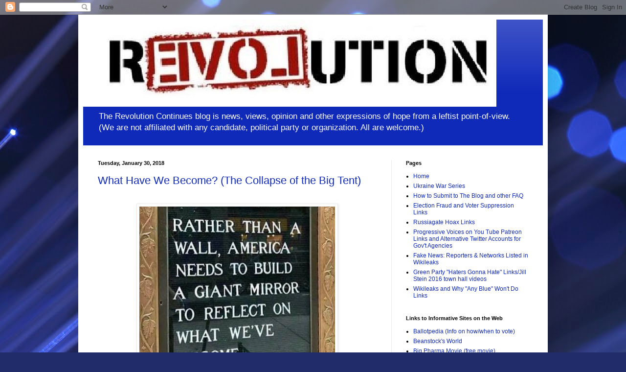

--- FILE ---
content_type: text/html; charset=UTF-8
request_url: https://bernie2016.blogspot.com/2018/01/
body_size: 50814
content:
<!DOCTYPE html>
<html class='v2' dir='ltr' lang='en'>
<head>
<link href='https://www.blogger.com/static/v1/widgets/335934321-css_bundle_v2.css' rel='stylesheet' type='text/css'/>
<meta content='width=1100' name='viewport'/>
<meta content='text/html; charset=UTF-8' http-equiv='Content-Type'/>
<meta content='blogger' name='generator'/>
<link href='https://bernie2016.blogspot.com/favicon.ico' rel='icon' type='image/x-icon'/>
<link href='http://bernie2016.blogspot.com/2018/01/' rel='canonical'/>
<link rel="alternate" type="application/atom+xml" title="The Revolution Continues  - Atom" href="https://bernie2016.blogspot.com/feeds/posts/default" />
<link rel="alternate" type="application/rss+xml" title="The Revolution Continues  - RSS" href="https://bernie2016.blogspot.com/feeds/posts/default?alt=rss" />
<link rel="service.post" type="application/atom+xml" title="The Revolution Continues  - Atom" href="https://www.blogger.com/feeds/6184788866071073621/posts/default" />
<!--Can't find substitution for tag [blog.ieCssRetrofitLinks]-->
<meta content='http://bernie2016.blogspot.com/2018/01/' property='og:url'/>
<meta content='The Revolution Continues ' property='og:title'/>
<meta content='The Revolution Continues blog is news, views, opinion and other expressions of hope from a leftist point-of-view. (We are not affiliated with any candidate, political party or organization. All are welcome.)' property='og:description'/>
<title>The Revolution Continues : January 2018</title>
<style id='page-skin-1' type='text/css'><!--
/*
-----------------------------------------------
Blogger Template Style
Name:     Simple
Designer: Blogger
URL:      www.blogger.com
----------------------------------------------- */
/* Content
----------------------------------------------- */
body {
font: normal normal 12px Arial, Tahoma, Helvetica, FreeSans, sans-serif;
color: #000000;
background: #212c6a url(//themes.googleusercontent.com/image?id=1hCfLZuvAMTaPFcYWfwMqSUvHQ40WoSRINV1LYkgf4RuUOJ_E3-iX-hl2rlpon2quJCUu) no-repeat fixed top center /* Credit: RBFried (http://www.istockphoto.com/googleimages.php?id=2524046&platform=blogger) */;
padding: 0 40px 40px 40px;
}
html body .region-inner {
min-width: 0;
max-width: 100%;
width: auto;
}
h2 {
font-size: 22px;
}
a:link {
text-decoration:none;
color: #0f29b9;
}
a:visited {
text-decoration:none;
color: #818181;
}
a:hover {
text-decoration:underline;
color: #0001f0;
}
.body-fauxcolumn-outer .fauxcolumn-inner {
background: transparent none repeat scroll top left;
_background-image: none;
}
.body-fauxcolumn-outer .cap-top {
position: absolute;
z-index: 1;
height: 400px;
width: 100%;
}
.body-fauxcolumn-outer .cap-top .cap-left {
width: 100%;
background: transparent none repeat-x scroll top left;
_background-image: none;
}
.content-outer {
-moz-box-shadow: 0 0 40px rgba(0, 0, 0, .15);
-webkit-box-shadow: 0 0 5px rgba(0, 0, 0, .15);
-goog-ms-box-shadow: 0 0 10px #333333;
box-shadow: 0 0 40px rgba(0, 0, 0, .15);
margin-bottom: 1px;
}
.content-inner {
padding: 10px 10px;
}
.content-inner {
background-color: #ffffff;
}
/* Header
----------------------------------------------- */
.header-outer {
background: #0f29b9 url(//www.blogblog.com/1kt/simple/gradients_light.png) repeat-x scroll 0 -400px;
_background-image: none;
}
.Header h1 {
font: normal normal 60px Arial, Tahoma, Helvetica, FreeSans, sans-serif;
color: #ffffff;
text-shadow: 1px 2px 3px rgba(0, 0, 0, .2);
}
.Header h1 a {
color: #ffffff;
}
.Header .description {
font-size: 140%;
color: #ffffff;
}
.header-inner .Header .titlewrapper {
padding: 22px 30px;
}
.header-inner .Header .descriptionwrapper {
padding: 0 30px;
}
/* Tabs
----------------------------------------------- */
.tabs-inner .section:first-child {
border-top: 0 solid #ebebeb;
}
.tabs-inner .section:first-child ul {
margin-top: -0;
border-top: 0 solid #ebebeb;
border-left: 0 solid #ebebeb;
border-right: 0 solid #ebebeb;
}
.tabs-inner .widget ul {
background: #f3f3f3 url(https://resources.blogblog.com/blogblog/data/1kt/simple/gradients_light.png) repeat-x scroll 0 -800px;
_background-image: none;
border-bottom: 1px solid #ebebeb;
margin-top: 0;
margin-left: -30px;
margin-right: -30px;
}
.tabs-inner .widget li a {
display: inline-block;
padding: .6em 1em;
font: normal normal 14px Arial, Tahoma, Helvetica, FreeSans, sans-serif;
color: #949494;
border-left: 1px solid #ffffff;
border-right: 1px solid #ebebeb;
}
.tabs-inner .widget li:first-child a {
border-left: none;
}
.tabs-inner .widget li.selected a, .tabs-inner .widget li a:hover {
color: #000000;
background-color: #ebebeb;
text-decoration: none;
}
/* Columns
----------------------------------------------- */
.main-outer {
border-top: 0 solid #ebebeb;
}
.fauxcolumn-left-outer .fauxcolumn-inner {
border-right: 1px solid #ebebeb;
}
.fauxcolumn-right-outer .fauxcolumn-inner {
border-left: 1px solid #ebebeb;
}
/* Headings
----------------------------------------------- */
div.widget > h2,
div.widget h2.title {
margin: 0 0 1em 0;
font: normal bold 11px Arial, Tahoma, Helvetica, FreeSans, sans-serif;
color: #000000;
}
/* Widgets
----------------------------------------------- */
.widget .zippy {
color: #949494;
text-shadow: 2px 2px 1px rgba(0, 0, 0, .1);
}
.widget .popular-posts ul {
list-style: none;
}
/* Posts
----------------------------------------------- */
h2.date-header {
font: normal bold 11px Arial, Tahoma, Helvetica, FreeSans, sans-serif;
}
.date-header span {
background-color: transparent;
color: #000000;
padding: inherit;
letter-spacing: inherit;
margin: inherit;
}
.main-inner {
padding-top: 30px;
padding-bottom: 30px;
}
.main-inner .column-center-inner {
padding: 0 15px;
}
.main-inner .column-center-inner .section {
margin: 0 15px;
}
.post {
margin: 0 0 25px 0;
}
h3.post-title, .comments h4 {
font: normal normal 22px Arial, Tahoma, Helvetica, FreeSans, sans-serif;
margin: .75em 0 0;
}
.post-body {
font-size: 110%;
line-height: 1.4;
position: relative;
}
.post-body img, .post-body .tr-caption-container, .Profile img, .Image img,
.BlogList .item-thumbnail img {
padding: 2px;
background: #ffffff;
border: 1px solid #ebebeb;
-moz-box-shadow: 1px 1px 5px rgba(0, 0, 0, .1);
-webkit-box-shadow: 1px 1px 5px rgba(0, 0, 0, .1);
box-shadow: 1px 1px 5px rgba(0, 0, 0, .1);
}
.post-body img, .post-body .tr-caption-container {
padding: 5px;
}
.post-body .tr-caption-container {
color: #000000;
}
.post-body .tr-caption-container img {
padding: 0;
background: transparent;
border: none;
-moz-box-shadow: 0 0 0 rgba(0, 0, 0, .1);
-webkit-box-shadow: 0 0 0 rgba(0, 0, 0, .1);
box-shadow: 0 0 0 rgba(0, 0, 0, .1);
}
.post-header {
margin: 0 0 1.5em;
line-height: 1.6;
font-size: 90%;
}
.post-footer {
margin: 20px -2px 0;
padding: 5px 10px;
color: #595959;
background-color: #f7f7f7;
border-bottom: 1px solid #ebebeb;
line-height: 1.6;
font-size: 90%;
}
#comments .comment-author {
padding-top: 1.5em;
border-top: 1px solid #ebebeb;
background-position: 0 1.5em;
}
#comments .comment-author:first-child {
padding-top: 0;
border-top: none;
}
.avatar-image-container {
margin: .2em 0 0;
}
#comments .avatar-image-container img {
border: 1px solid #ebebeb;
}
/* Comments
----------------------------------------------- */
.comments .comments-content .icon.blog-author {
background-repeat: no-repeat;
background-image: url([data-uri]);
}
.comments .comments-content .loadmore a {
border-top: 1px solid #949494;
border-bottom: 1px solid #949494;
}
.comments .comment-thread.inline-thread {
background-color: #f7f7f7;
}
.comments .continue {
border-top: 2px solid #949494;
}
/* Accents
---------------------------------------------- */
.section-columns td.columns-cell {
border-left: 1px solid #ebebeb;
}
.blog-pager {
background: transparent none no-repeat scroll top center;
}
.blog-pager-older-link, .home-link,
.blog-pager-newer-link {
background-color: #ffffff;
padding: 5px;
}
.footer-outer {
border-top: 0 dashed #bbbbbb;
}
/* Mobile
----------------------------------------------- */
body.mobile  {
background-size: auto;
}
.mobile .body-fauxcolumn-outer {
background: transparent none repeat scroll top left;
}
.mobile .body-fauxcolumn-outer .cap-top {
background-size: 100% auto;
}
.mobile .content-outer {
-webkit-box-shadow: 0 0 3px rgba(0, 0, 0, .15);
box-shadow: 0 0 3px rgba(0, 0, 0, .15);
}
.mobile .tabs-inner .widget ul {
margin-left: 0;
margin-right: 0;
}
.mobile .post {
margin: 0;
}
.mobile .main-inner .column-center-inner .section {
margin: 0;
}
.mobile .date-header span {
padding: 0.1em 10px;
margin: 0 -10px;
}
.mobile h3.post-title {
margin: 0;
}
.mobile .blog-pager {
background: transparent none no-repeat scroll top center;
}
.mobile .footer-outer {
border-top: none;
}
.mobile .main-inner, .mobile .footer-inner {
background-color: #ffffff;
}
.mobile-index-contents {
color: #000000;
}
.mobile-link-button {
background-color: #0f29b9;
}
.mobile-link-button a:link, .mobile-link-button a:visited {
color: #ffffff;
}
.mobile .tabs-inner .section:first-child {
border-top: none;
}
.mobile .tabs-inner .PageList .widget-content {
background-color: #ebebeb;
color: #000000;
border-top: 1px solid #ebebeb;
border-bottom: 1px solid #ebebeb;
}
.mobile .tabs-inner .PageList .widget-content .pagelist-arrow {
border-left: 1px solid #ebebeb;
}

--></style>
<style id='template-skin-1' type='text/css'><!--
body {
min-width: 960px;
}
.content-outer, .content-fauxcolumn-outer, .region-inner {
min-width: 960px;
max-width: 960px;
_width: 960px;
}
.main-inner .columns {
padding-left: 0px;
padding-right: 310px;
}
.main-inner .fauxcolumn-center-outer {
left: 0px;
right: 310px;
/* IE6 does not respect left and right together */
_width: expression(this.parentNode.offsetWidth -
parseInt("0px") -
parseInt("310px") + 'px');
}
.main-inner .fauxcolumn-left-outer {
width: 0px;
}
.main-inner .fauxcolumn-right-outer {
width: 310px;
}
.main-inner .column-left-outer {
width: 0px;
right: 100%;
margin-left: -0px;
}
.main-inner .column-right-outer {
width: 310px;
margin-right: -310px;
}
#layout {
min-width: 0;
}
#layout .content-outer {
min-width: 0;
width: 800px;
}
#layout .region-inner {
min-width: 0;
width: auto;
}
body#layout div.add_widget {
padding: 8px;
}
body#layout div.add_widget a {
margin-left: 32px;
}
--></style>
<style>
    body {background-image:url(\/\/themes.googleusercontent.com\/image?id=1hCfLZuvAMTaPFcYWfwMqSUvHQ40WoSRINV1LYkgf4RuUOJ_E3-iX-hl2rlpon2quJCUu);}
    
@media (max-width: 200px) { body {background-image:url(\/\/themes.googleusercontent.com\/image?id=1hCfLZuvAMTaPFcYWfwMqSUvHQ40WoSRINV1LYkgf4RuUOJ_E3-iX-hl2rlpon2quJCUu&options=w200);}}
@media (max-width: 400px) and (min-width: 201px) { body {background-image:url(\/\/themes.googleusercontent.com\/image?id=1hCfLZuvAMTaPFcYWfwMqSUvHQ40WoSRINV1LYkgf4RuUOJ_E3-iX-hl2rlpon2quJCUu&options=w400);}}
@media (max-width: 800px) and (min-width: 401px) { body {background-image:url(\/\/themes.googleusercontent.com\/image?id=1hCfLZuvAMTaPFcYWfwMqSUvHQ40WoSRINV1LYkgf4RuUOJ_E3-iX-hl2rlpon2quJCUu&options=w800);}}
@media (max-width: 1200px) and (min-width: 801px) { body {background-image:url(\/\/themes.googleusercontent.com\/image?id=1hCfLZuvAMTaPFcYWfwMqSUvHQ40WoSRINV1LYkgf4RuUOJ_E3-iX-hl2rlpon2quJCUu&options=w1200);}}
/* Last tag covers anything over one higher than the previous max-size cap. */
@media (min-width: 1201px) { body {background-image:url(\/\/themes.googleusercontent.com\/image?id=1hCfLZuvAMTaPFcYWfwMqSUvHQ40WoSRINV1LYkgf4RuUOJ_E3-iX-hl2rlpon2quJCUu&options=w1600);}}
  </style>
<link href='https://www.blogger.com/dyn-css/authorization.css?targetBlogID=6184788866071073621&amp;zx=ecd850a1-266e-4a24-a2a6-cc591ee93332' media='none' onload='if(media!=&#39;all&#39;)media=&#39;all&#39;' rel='stylesheet'/><noscript><link href='https://www.blogger.com/dyn-css/authorization.css?targetBlogID=6184788866071073621&amp;zx=ecd850a1-266e-4a24-a2a6-cc591ee93332' rel='stylesheet'/></noscript>
<meta name='google-adsense-platform-account' content='ca-host-pub-1556223355139109'/>
<meta name='google-adsense-platform-domain' content='blogspot.com'/>

<!-- data-ad-client=ca-pub-2002371612214092 -->

</head>
<body class='loading variant-bold'>
<div class='navbar section' id='navbar' name='Navbar'><div class='widget Navbar' data-version='1' id='Navbar1'><script type="text/javascript">
    function setAttributeOnload(object, attribute, val) {
      if(window.addEventListener) {
        window.addEventListener('load',
          function(){ object[attribute] = val; }, false);
      } else {
        window.attachEvent('onload', function(){ object[attribute] = val; });
      }
    }
  </script>
<div id="navbar-iframe-container"></div>
<script type="text/javascript" src="https://apis.google.com/js/platform.js"></script>
<script type="text/javascript">
      gapi.load("gapi.iframes:gapi.iframes.style.bubble", function() {
        if (gapi.iframes && gapi.iframes.getContext) {
          gapi.iframes.getContext().openChild({
              url: 'https://www.blogger.com/navbar/6184788866071073621?origin\x3dhttps://bernie2016.blogspot.com',
              where: document.getElementById("navbar-iframe-container"),
              id: "navbar-iframe"
          });
        }
      });
    </script><script type="text/javascript">
(function() {
var script = document.createElement('script');
script.type = 'text/javascript';
script.src = '//pagead2.googlesyndication.com/pagead/js/google_top_exp.js';
var head = document.getElementsByTagName('head')[0];
if (head) {
head.appendChild(script);
}})();
</script>
</div></div>
<div class='body-fauxcolumns'>
<div class='fauxcolumn-outer body-fauxcolumn-outer'>
<div class='cap-top'>
<div class='cap-left'></div>
<div class='cap-right'></div>
</div>
<div class='fauxborder-left'>
<div class='fauxborder-right'></div>
<div class='fauxcolumn-inner'>
</div>
</div>
<div class='cap-bottom'>
<div class='cap-left'></div>
<div class='cap-right'></div>
</div>
</div>
</div>
<div class='content'>
<div class='content-fauxcolumns'>
<div class='fauxcolumn-outer content-fauxcolumn-outer'>
<div class='cap-top'>
<div class='cap-left'></div>
<div class='cap-right'></div>
</div>
<div class='fauxborder-left'>
<div class='fauxborder-right'></div>
<div class='fauxcolumn-inner'>
</div>
</div>
<div class='cap-bottom'>
<div class='cap-left'></div>
<div class='cap-right'></div>
</div>
</div>
</div>
<div class='content-outer'>
<div class='content-cap-top cap-top'>
<div class='cap-left'></div>
<div class='cap-right'></div>
</div>
<div class='fauxborder-left content-fauxborder-left'>
<div class='fauxborder-right content-fauxborder-right'></div>
<div class='content-inner'>
<header>
<div class='header-outer'>
<div class='header-cap-top cap-top'>
<div class='cap-left'></div>
<div class='cap-right'></div>
</div>
<div class='fauxborder-left header-fauxborder-left'>
<div class='fauxborder-right header-fauxborder-right'></div>
<div class='region-inner header-inner'>
<div class='header section' id='header' name='Header'><div class='widget Header' data-version='1' id='Header1'>
<div id='header-inner'>
<a href='https://bernie2016.blogspot.com/' style='display: block'>
<img alt='The Revolution Continues ' height='178px; ' id='Header1_headerimg' src='https://blogger.googleusercontent.com/img/b/R29vZ2xl/AVvXsEhXM4lYOfCTCtUSJ2WGRa1KP4-SCaJZqskQGIs8JsVpL29Nym-ENqOnCdRTpRIG8Co1fFJw5sxXCvaiyIh-tWBrvKeq5XMi1gYlvFGAAthm4opguwHJAGvQ0j2YaZ5SeYoL4qEb95iDlKOb/s845/Revolution+banner_expanded.jpg' style='display: block' width='845px; '/>
</a>
<div class='descriptionwrapper'>
<p class='description'><span>The Revolution Continues blog is news, views, opinion and other expressions of hope from a leftist point-of-view. (We are not affiliated with any candidate, political party or organization. All are welcome.)</span></p>
</div>
</div>
</div></div>
</div>
</div>
<div class='header-cap-bottom cap-bottom'>
<div class='cap-left'></div>
<div class='cap-right'></div>
</div>
</div>
</header>
<div class='tabs-outer'>
<div class='tabs-cap-top cap-top'>
<div class='cap-left'></div>
<div class='cap-right'></div>
</div>
<div class='fauxborder-left tabs-fauxborder-left'>
<div class='fauxborder-right tabs-fauxborder-right'></div>
<div class='region-inner tabs-inner'>
<div class='tabs no-items section' id='crosscol' name='Cross-Column'></div>
<div class='tabs no-items section' id='crosscol-overflow' name='Cross-Column 2'></div>
</div>
</div>
<div class='tabs-cap-bottom cap-bottom'>
<div class='cap-left'></div>
<div class='cap-right'></div>
</div>
</div>
<div class='main-outer'>
<div class='main-cap-top cap-top'>
<div class='cap-left'></div>
<div class='cap-right'></div>
</div>
<div class='fauxborder-left main-fauxborder-left'>
<div class='fauxborder-right main-fauxborder-right'></div>
<div class='region-inner main-inner'>
<div class='columns fauxcolumns'>
<div class='fauxcolumn-outer fauxcolumn-center-outer'>
<div class='cap-top'>
<div class='cap-left'></div>
<div class='cap-right'></div>
</div>
<div class='fauxborder-left'>
<div class='fauxborder-right'></div>
<div class='fauxcolumn-inner'>
</div>
</div>
<div class='cap-bottom'>
<div class='cap-left'></div>
<div class='cap-right'></div>
</div>
</div>
<div class='fauxcolumn-outer fauxcolumn-left-outer'>
<div class='cap-top'>
<div class='cap-left'></div>
<div class='cap-right'></div>
</div>
<div class='fauxborder-left'>
<div class='fauxborder-right'></div>
<div class='fauxcolumn-inner'>
</div>
</div>
<div class='cap-bottom'>
<div class='cap-left'></div>
<div class='cap-right'></div>
</div>
</div>
<div class='fauxcolumn-outer fauxcolumn-right-outer'>
<div class='cap-top'>
<div class='cap-left'></div>
<div class='cap-right'></div>
</div>
<div class='fauxborder-left'>
<div class='fauxborder-right'></div>
<div class='fauxcolumn-inner'>
</div>
</div>
<div class='cap-bottom'>
<div class='cap-left'></div>
<div class='cap-right'></div>
</div>
</div>
<!-- corrects IE6 width calculation -->
<div class='columns-inner'>
<div class='column-center-outer'>
<div class='column-center-inner'>
<div class='main section' id='main' name='Main'><div class='widget Blog' data-version='1' id='Blog1'>
<div class='blog-posts hfeed'>

          <div class="date-outer">
        
<h2 class='date-header'><span>Tuesday, January 30, 2018</span></h2>

          <div class="date-posts">
        
<div class='post-outer'>
<div class='post hentry uncustomized-post-template' itemprop='blogPost' itemscope='itemscope' itemtype='http://schema.org/BlogPosting'>
<meta content='https://blogger.googleusercontent.com/img/b/R29vZ2xl/AVvXsEgC_-oqUTNJCqTygvUf44jC-RTYMXS0lW9g6ZCm6Cyqxlik5HcPtnKHBelSjPJMd7TtGpk1tDBaw_MsfuJVqPUBTj24jY8QO7usj1hTA7c27jfQu4HqZI4v9P9GedA6k-XWo3he1ZyW_Q4/s400/27332391_10213447829342875_8094734807344975339_n.jpg' itemprop='image_url'/>
<meta content='6184788866071073621' itemprop='blogId'/>
<meta content='7663877993392862995' itemprop='postId'/>
<a name='7663877993392862995'></a>
<h3 class='post-title entry-title' itemprop='name'>
<a href='https://bernie2016.blogspot.com/2018/01/what-have-we-become-collapse-of-big-tent.html'>What Have We Become? (The Collapse of the Big Tent)</a>
</h3>
<div class='post-header'>
<div class='post-header-line-1'></div>
</div>
<div class='post-body entry-content' id='post-body-7663877993392862995' itemprop='description articleBody'>
<div dir="ltr" style="text-align: left;" trbidi="on">
<div style="text-align: center;">
<br /></div>
<div class="separator" style="clear: both; text-align: center;">
<a href="https://blogger.googleusercontent.com/img/b/R29vZ2xl/AVvXsEgC_-oqUTNJCqTygvUf44jC-RTYMXS0lW9g6ZCm6Cyqxlik5HcPtnKHBelSjPJMd7TtGpk1tDBaw_MsfuJVqPUBTj24jY8QO7usj1hTA7c27jfQu4HqZI4v9P9GedA6k-XWo3he1ZyW_Q4/s1600/27332391_10213447829342875_8094734807344975339_n.jpg" imageanchor="1" style="margin-left: 1em; margin-right: 1em;"><img border="0" data-original-height="422" data-original-width="503" height="335" src="https://blogger.googleusercontent.com/img/b/R29vZ2xl/AVvXsEgC_-oqUTNJCqTygvUf44jC-RTYMXS0lW9g6ZCm6Cyqxlik5HcPtnKHBelSjPJMd7TtGpk1tDBaw_MsfuJVqPUBTj24jY8QO7usj1hTA7c27jfQu4HqZI4v9P9GedA6k-XWo3he1ZyW_Q4/s400/27332391_10213447829342875_8094734807344975339_n.jpg" width="400" /></a></div>
<div class="separator" style="clear: both; text-align: center;">
<br /></div>
<span style="font-size: normal;"><b><span style="font-family: &quot;georgia&quot; , &quot;times new roman&quot; , serif;">What have we become? Do we like what we see when we look in the mirror, America? Why don't we like what we see? Our guest blogger takes a look at the history behind why our country hates looking in the mirror nowadays. Perhaps there's a way out of this collapsing big tent?</span></b></span><br />
<br />
<div style="text-align: center;">
<span style="font-size: large;"><b><span style="font-family: &quot;georgia&quot; , &quot;times new roman&quot; , serif;">The Collapse of the Big Tent</span></b></span></div>
<div style="text-align: center;">
<span style="font-size: normal;"><b><span style="font-family: &quot;georgia&quot; , &quot;times new roman&quot; , serif;">by Coast Watcher </span></b></span></div>
<div class="separator" style="clear: both; text-align: center;">
</div>
<div class="separator" style="clear: both; text-align: center;">
</div>
<div class="separator" style="clear: both; text-align: center;">
<a href="https://blogger.googleusercontent.com/img/b/R29vZ2xl/AVvXsEirwPUmEzDggS6HQmtnAXGGTvOTylW303_-r_MTwS4wyp7L2KFstxuVe9LwJ3deTQDNezb0ahAsWFG6JZmxn7wFWB4KYrsVYFvYwL-NGEBdgk4xg2AMe00lbSD5X-XoVyo7C7xIV2GBK-A/s1600/screwDemReps.jpg" imageanchor="1" style="clear: right; float: right; margin-bottom: 1em; margin-left: 1em;"><img border="0" data-original-height="507" data-original-width="506" height="320" src="https://blogger.googleusercontent.com/img/b/R29vZ2xl/AVvXsEirwPUmEzDggS6HQmtnAXGGTvOTylW303_-r_MTwS4wyp7L2KFstxuVe9LwJ3deTQDNezb0ahAsWFG6JZmxn7wFWB4KYrsVYFvYwL-NGEBdgk4xg2AMe00lbSD5X-XoVyo7C7xIV2GBK-A/s320/screwDemReps.jpg" width="319" /></a></div>
<span style="font-size: normal;"><b><span style="font-family: &quot;georgia&quot; , &quot;times new roman&quot; , serif;"><br />The term <i>big tent</i>, first used in 1975 refers to &#8220;a widely inclusive composition or character that allows people of differing backgrounds, opinions, and interests to be members of a group or organization (such as a political party).&#8221; (Source: Merriam-Webster)<br /><br />The Democratic Party is fond of using the term. Although it may stem from 1975, the concept of an all-inclusive party harks back to the glory days of the 32nd President, Franklin Delano Roosevelt.<br /><br />After the disastrous Republican administrations of the 1920s, feelings ran strong against the selfish, greedy, generally corrupt or plain inept mainstream parties. The Republican government caused the Wall Street Crash of 1929 following years of corrupt practices which led to economic depression, mass unemployment and penury for millions of Americans. The Democrats were still viewed with suspicion after Woodrow Wilson broke his solemn promise not to involve the United States in WWI. All told, the burgeoning Socialist movement that had made great strides in the United States during the first three decades of the twentieth century promised a better way of doing things.<br /><br />This frankly terrified the patrician class and Big Businessmen such as the Rockefellers and Vanderbilts who could see the prospect of a Soviet-style revolution on the horizon if they didn&#8217;t act quickly enough.<br /><br />Roosevelt&#8217;s canny promise and shaping of a New Deal coalition united various</span></b></span><br />
<div class="separator" style="clear: both; text-align: center;">
<span style="font-size: small;"><b><span style="font-family: &quot;georgia&quot; , &quot;times new roman&quot; , serif;"><a href="https://blogger.googleusercontent.com/img/b/R29vZ2xl/AVvXsEgbS-ONOupCl2KHICB2JwcMh8eB_0Z7NFE2BUcv1g7LGyMtXsAwBZ5M_RXgQ7VutOeG_5-L89olBqZWBXFs6f-5RH0ZEXX375dP8dyGyg8O1mW6iO42zpKl43IzYdrxDBz9DJOhCdQ8D3g/s1600/Every+gun+made+is+a+theft+--+Ike+quote.jpg" imageanchor="1" style="clear: left; float: left; margin-bottom: 1em; margin-right: 1em;"><img border="0" data-original-height="741" data-original-width="800" height="296" src="https://blogger.googleusercontent.com/img/b/R29vZ2xl/AVvXsEgbS-ONOupCl2KHICB2JwcMh8eB_0Z7NFE2BUcv1g7LGyMtXsAwBZ5M_RXgQ7VutOeG_5-L89olBqZWBXFs6f-5RH0ZEXX375dP8dyGyg8O1mW6iO42zpKl43IzYdrxDBz9DJOhCdQ8D3g/s320/Every+gun+made+is+a+theft+--+Ike+quote.jpg" width="320" /></a></span></b></span></div>
<span style="font-size: normal;"><b><span style="font-family: &quot;georgia&quot; , &quot;times new roman&quot; , serif;"> unions, minorities, left-leaning voting blocs and interest groups that effectively made the Democratic Party the majority party for thirty years. Even the brief interregnum of Eisenhower&#8217;s presidency doesn&#8217;t count against this record since Eisenhower himself was pro-New Deal. The coalition effectively channeled the Socialist movement into a safer, more manageable course. What most people seem to forget is the fact that Roosevelt, although a progressive by the standards of his time, was also a patrician&#8211;one of those with the most to lose in the event of a Socialist government taking power.<br /><br />The New Deal coalition began to fall apart in 1968 due to bitter factionalism engendered by the election of that year. Following Carter&#8217;s troubled single term in office, Reagan&#8217;s presidency took more steam out of the Democratic Party&#8217;s engine.<br /><br />In the 1980s, after a period of navel-gazing spent during their time in the political wilderness, the Democratic Party decided it liked the old adage "if you can&#8217;t beat &#8216;em, join &#8216;em" &#8211;only they went a step further. The party motto became "if you can&#8217;t beat &#8216;em, become like &#8216;em." The neoliberal <i>Third Way</i> policies eventually bore fruit in Clinton&#8217;s two terms in office, a presidency that showed few progressive values.<br /><br />The same applies to the Obama administration. Although he put forward a piece of legislation of genuine use to the American people in the shape of the Affordable Care Act, Obama did little to force it through against the reactionary Republicans. He allowed the GOP to include the clause requiring citizens to buy health insurance or face a fine, something introduced with the specific intent of making the ACA toxic to the American voter. (The GOP knew they could rely on the typical short memory of voters to forget they were responsible for the clause, so a future Republican government could repeal the hated piece of legislation &#8211; and gain kudos for doing so). Obama also failed to introduce much else in the way of progressive policies beyond a few token environmental protections.</span></b></span><br />
<div class="separator" style="clear: both; text-align: center;">
<span style="font-size: normal;"><b><span style="font-family: &quot;georgia&quot; , &quot;times new roman&quot; , serif;"><a href="https://blogger.googleusercontent.com/img/b/R29vZ2xl/AVvXsEhxIv0tHf1duWm6lqIqSoj-CxMUCFwh7BQS1Pk4AdJZ0JwJiftBdcOwdtwe_y-HjqX0gNx1QzbQ5kT9LpJRQTPlb1OKEExkBdyN_wSpIP9fzce-aiOr434dt4i_54qZbpZsGV6iwYdT7IY/s1600/dnc+nothing+to+believe+in.jpg" imageanchor="1" style="margin-left: 1em; margin-right: 1em;"><img border="0" data-original-height="572" data-original-width="960" height="237" src="https://blogger.googleusercontent.com/img/b/R29vZ2xl/AVvXsEhxIv0tHf1duWm6lqIqSoj-CxMUCFwh7BQS1Pk4AdJZ0JwJiftBdcOwdtwe_y-HjqX0gNx1QzbQ5kT9LpJRQTPlb1OKEExkBdyN_wSpIP9fzce-aiOr434dt4i_54qZbpZsGV6iwYdT7IY/s400/dnc+nothing+to+believe+in.jpg" width="400" /></a></span></b></span></div>
<span style="font-size: normal;"><b><span style="font-family: &quot;georgia&quot; , &quot;times new roman&quot; , serif;">
</span></b></span>
<br />
<blockquote class="tr_bq">
<span style="font-size: normal;"><b><span style="font-family: &quot;georgia&quot; , &quot;times new roman&quot; , serif;">Democratic talk of a big tent was becoming alarmingly familiar as the party dealt with what amounted to a case of &#8220;values&#8221; shock&#8212;the post-election impression that Democrats keep losing because they have lost touch with mainstream American values.&nbsp; Peter J. Boyer, <i>New Yorker</i>, November 14, 2005</span></b></span></blockquote>
<blockquote>
<span style="font-size: small;"><b><span style="font-family: &quot;georgia&quot; , &quot;times new roman&quot; , serif;">Thrilled as they may still be with their victory, many Democrats are now realizing that &#8230; their future depends on a tricky proposition: actually becoming the centrist, big-tent party they've spent two years claiming to be.&nbsp; Jonathan Darman, et al., <i>Newsweek</i>, November 20, 2006</span></b></span></blockquote>
<blockquote class="tr_bq">
<span style="font-size: normal;"><b><span style="font-family: &quot;georgia&quot; , &quot;times new roman&quot; , serif;">We have big arguments within the party because we got a big tent&#8230;&nbsp;&nbsp;&nbsp; Barack Obama, quoted in <i>Rolling Stone</i>, October 14, 2010</span></b></span></blockquote>
<span style="font-size: small;"><span style="font-size: normal;"><b><span style="font-family: &quot;georgia&quot; , &quot;times new roman&quot; , serif;"><br />So, it seems the Democratic Party persists in claiming it has a big tent capable of including many other political-Left viewpoints, but it&#8217;s manifestly obvious the DNC is doing little, if anything, to prove it. They actually are the centrist, big-tent party steered by a neoliberal faction. The Democrats recently removed all the progressives on DNC committees. We see their frequent attempts to promote candidates for the 2020 election they think will be acceptable to progressives, yet even a cursory analysis exposes the candidates&#8217; deep corporate neoliberal ties. The New Deal coalition remains the model that party activists seek to replicate, yet the neoliberal faction wants to retain the total control over the course such a coalition will steer as it has done for the past <table cellpadding="0" cellspacing="0" class="tr-caption-container" style="float: right; margin-left: 1em; text-align: right;"><tbody>
<tr><td style="text-align: center;"><a href="https://blogger.googleusercontent.com/img/b/R29vZ2xl/AVvXsEhFDlPHwWfdioiaBCIV_Jx6qURI6GtelIZtEHI3JPGTwEAxP_HcmTlqAgb8aJN5aID1GoVDxq9pcRSZ0vQRmKc7K2pu9Zm7oz02g17oPxCrKEFbeJGk8nWTOQH79Mig-nZLNtjs7LbTxz8/s1600/modern+centrists.jpg" imageanchor="1" style="clear: right; margin-bottom: 1em; margin-left: auto; margin-right: auto;"><img border="0" data-original-height="960" data-original-width="884" height="400" src="https://blogger.googleusercontent.com/img/b/R29vZ2xl/AVvXsEhFDlPHwWfdioiaBCIV_Jx6qURI6GtelIZtEHI3JPGTwEAxP_HcmTlqAgb8aJN5aID1GoVDxq9pcRSZ0vQRmKc7K2pu9Zm7oz02g17oPxCrKEFbeJGk8nWTOQH79Mig-nZLNtjs7LbTxz8/s400/modern+centrists.jpg" width="366" /></a></td></tr>
<tr><td class="tr-caption" style="text-align: center;"><br /></td></tr>
</tbody></table>
thirty-plus years.<br /><br />It&#8217;s now obvious the big tent has rotted and is falling over. The three-ring-circus show that is the Democratic Party is winding down as the acts fall out with the neoliberal management and each other. The left-leaning groups, the progressives, even stalwart Democrats who&#8217;ve supported their party through thick and thin for decades, are leaving the show. They see little &#8211; if any &#8211; difference to the rival show put on by the GOP.<br /><br />There are some, like Senator Bernie Sanders, who think the big tent may be saved. They cling to the idea of a New Deal coalition and seek to replicate the successes of the original. Perhaps they may succeed, but it looks increasingly likely that the coalition will never reform. Few on the political Left want anything to do with the Democrats after what transpired during the 2016 primaries. Perhaps another coalition of the Left will form without the Democrats, and the steady progress toward a Socialist state on the Scandinavian pattern that was interrupted in the 1930s will resume. The Democratic Party&#8217;s big tent will be allowed to fall down, leaving only ghostly applause for what once was.</span></b></span></span><br />
<br />
<iframe allow="autoplay; encrypted-media" allowfullscreen="" frameborder="0" height="315" src="https://www.youtube.com/embed/ynug4CLOTp0" width="560"></iframe>
<span style="font-size: normal;"><span style="font-size: small;"><b><span style="font-family: &quot;georgia&quot; , &quot;times new roman&quot; , serif;">&nbsp;</span></b></span></span><br />
<span style="font-size: normal;"><span style="font-size: small;"><b><span style="font-family: &quot;georgia&quot; , &quot;times new roman&quot; , serif;">Jimmy Dore points out the how the big tent is fighting against progressives.</span></b></span></span>
<br />
<a href="https://youtu.be/ynug4CLOTp0"><b><span style="font-family: &quot;georgia&quot; , &quot;times new roman&quot; , serif;">https://youtu.be/ynug4CLOTp0</span></b></a><br />
<br />
<div class="separator" style="clear: both; text-align: center;">
<span style="font-size: normal;"><a href="https://blogger.googleusercontent.com/img/b/R29vZ2xl/AVvXsEgXlVhVoZKOzq9Iu3jwfKEUH4QbO4IriysLQtRhGBwJR5R08RtzVjdLuNOOL2zv5NDsLGvMQPZ7VSTfIKVn0SSdSDnbkVeMdaEvozZC0yPTlyroOMAJr1VN1xdAodUCuY7lluB6gZQOSpE/s1600/Coast+Watcher.jpg" imageanchor="1" style="clear: left; float: left; margin-bottom: 1em; margin-right: 1em;"><img border="0" data-original-height="159" data-original-width="155" src="https://blogger.googleusercontent.com/img/b/R29vZ2xl/AVvXsEgXlVhVoZKOzq9Iu3jwfKEUH4QbO4IriysLQtRhGBwJR5R08RtzVjdLuNOOL2zv5NDsLGvMQPZ7VSTfIKVn0SSdSDnbkVeMdaEvozZC0yPTlyroOMAJr1VN1xdAodUCuY7lluB6gZQOSpE/s1600/Coast+Watcher.jpg" /></a></span></div>
<blockquote class="tr_bq">
<span style="font-size: normal;"><b><span style="font-family: &quot;georgia&quot; , &quot;times new roman&quot; , serif;">BIO: Coast Watcher studies American history and tries to spot the good patterns repeating themselves, but he's a realist. He's hoping America will turn around and make a future to believe in soon. </span></b></span></blockquote>
<br />
<div style="text-align: center;">
<br />
<br />
<br /></div>
<div style="text-align: center;">
<b><span style="font-size: large;">***</span></b></div>
<div class="m_-3555294808873518288en-editable m_-3555294808873518288en-editable--editor m_-3555294808873518288cke_focus">
<span style="font-size: small;"><span style="font-family: &quot;georgia&quot; , &quot;times new roman&quot; , serif;"><span style="font-size: 18px;"><b>The first national health care town hall (over 1 million views and counting) was not broadcast by mainstream media but on three digital outlets. Here's the video in case you missed it or want to share it with a friend. Lots of good information.</b></span></span></span><br />
<iframe allow="autoplay; encrypted-media" allowfullscreen="" frameborder="0" height="315" src="https://www.youtube.com/embed/1gfWv76Ab_I" width="560"></iframe>
<span style="font-size: 18px;"><b><br /></b></span>
<span style="font-size: 18px;"><b><br /></b></span>
<br />
<div style="text-align: center;">
<span style="font-size: 18px;"><b>&nbsp;</b><span style="font-size: large;">***</span></span></div>
<span style="font-size: small;"><span style="font-family: Georgia, &quot;Times New Roman&quot;, serif;"><span style="font-size: 18px;"><b>From Friends of the Earth:</b></span></span></span><br />
<span style="font-size: 18px;"><b><br /></b></span>


<br />
<table align="right" border="1" cellpadding="1" cellspacing="1" style="width: 200px;">
 <tbody>
<tr>
   <td style="text-align: center;"><span style="font-size: 18px;"><a data-saferedirecturl="https://www.google.com/url?hl=en&amp;q=https://us.e-activist.com/ea-action/broadcast.record.message.click.do?ea.url.id%3D36322%26ea.campaigner.email%3DfXjVc0yB21DRg3pss3lD7KxYSs9%252FDKmr3twFOHcrCRE%3D%26ea.campaigner.id%3Di%252B9rT3nmnv8%3D&amp;source=gmail&amp;ust=1516850337709000&amp;usg=AFQjCNHnB9xOaCeMuB_25EE_Qh3fqky-ZQ" href="https://us.e-activist.com/ea-action/broadcast.record.message.click.do?ea.url.id=36322&amp;ea.campaigner.email=fXjVc0yB21DRg3pss3lD7KxYSs9%2FDKmr3twFOHcrCRE=&amp;ea.campaigner.id=i%2B9rT3nmnv8=" target="_blank"><b>Tell your Senators: Kick Clovis out of the USDA!</b></a></span></td>
  </tr>
</tbody>
</table>
<span style="font-size: small;"><b><span style="font-family: &quot;georgia&quot; , &quot;times new roman&quot; , serif;">Good news! Michael Dourson --&nbsp;a Monsanto hack --&nbsp;just stepped down from his job at the Environmental Protection Agency.</span></b></span><br />
<br />
<span style="font-size: small;"><b><span style="font-family: &quot;georgia&quot; , &quot;times new roman&quot; , serif;">

</span></b></span><span style="font-size: small;"><b><span style="font-family: &quot;georgia&quot; , &quot;times new roman&quot; , serif;">Last year, Donald Trump nominated 
Dourson to run the Office of Chemical Safety Prevention and Pollution. 
Pressure from people like you forced Dourson to withdraw his nomination.
 But EPA Administrator Scott Pruitt hired him as a senior advisor 
anyway. Now, months later, he&#8217;s leaving that position.</span></b></span><br />
<br />
<span style="font-size: small;"><b><span style="font-family: &quot;georgia&quot; , &quot;times new roman&quot; , serif;">

</span></b></span><span style="font-size: small;"><b><span style="font-family: &quot;georgia&quot; , &quot;times new roman&quot; , serif;">But Dourson wasn&#8217;t the only failed Trump
 nominee to be given a job in the Trump administration. Sam Clovis -- a 
conservative talk radio host with no scientific background --&nbsp;is 
currently serving as a senior advisor at the USDA. Clovis was forced to 
withdraw his nomination to lead the agency&#8217;s science program in 
November.</span></b></span><br />
<br />
<span style="font-size: small;"><b><span style="font-family: &quot;georgia&quot; , &quot;times new roman&quot; , serif;">

</span></b></span><span style="font-size: small;"><b><span style="font-family: &quot;georgia&quot; , &quot;times new roman&quot; , serif;">This is the second time Trump has gone 
around the nomination process and given his Big Ag friends jobs that 
they&#8217;re completely unqualified for. Congress could hold Trump 
accountable --&nbsp;but we need your help to push it to act!</span></b></span><br />
<span style="font-size: small;"><b><span style="font-family: &quot;georgia&quot; , &quot;times new roman&quot; , serif;">

</span></b></span><span style="font-size: small;"><b><span style="font-family: &quot;georgia&quot; , &quot;times new roman&quot; , serif;"><a data-saferedirecturl="https://www.google.com/url?hl=en&amp;q=https://us.e-activist.com/ea-action/broadcast.record.message.click.do?ea.url.id%3D36323%26ea.campaigner.email%3DfXjVc0yB21DRg3pss3lD7KxYSs9%252FDKmr3twFOHcrCRE%3D%26ea.campaigner.id%3Di%252B9rT3nmnv8%3D&amp;source=gmail&amp;ust=1516850337709000&amp;usg=AFQjCNEZQ6sk18UfVAmQcSFleTDs9YhyzQ" href="https://us.e-activist.com/ea-action/broadcast.record.message.click.do?ea.url.id=36323&amp;ea.campaigner.email=fXjVc0yB21DRg3pss3lD7KxYSs9%2FDKmr3twFOHcrCRE=&amp;ea.campaigner.id=i%2B9rT3nmnv8=" target="_blank"><b>Tell your Senators: Stop Trump from filling his government with Big Ag cronies!</b></a></span></b></span><br />
<br />
<span style="font-size: small;"><b><span style="font-family: &quot;georgia&quot; , &quot;times new roman&quot; , serif;">

</span></b></span><span style="font-size: small;"><b><span style="font-family: &quot;georgia&quot; , &quot;times new roman&quot; , serif;">Clovis says the science on climate 
change is &#8220;junk science&#8221; and has made it clear that he will not 
prioritize climate science at the USDA. But farmers and the agriculture 
industry are on the front lines of both the effects and causes of 
climate change. We need science-based leadership to help farmers respond
 to climate threats.</span></b></span><br />
<br />
<span style="font-size: small;"><b><span style="font-family: &quot;georgia&quot; , &quot;times new roman&quot; , serif;">

</span></b></span><span style="font-size: small;"><b><span style="font-family: &quot;georgia&quot; , &quot;times new roman&quot; , serif;">What&#8217;s more, Clovis has a 
well-documented record of homophobic, racist, misogynistic and 
anti-science rants as a former radio show host. He called progressives 
&#8220;race traders and race traitors." He&#8217;s vocally against fair wages for 
working people. And he vehemently opposes civil rights protections for 
the LGBT community.</span></b></span><br />
<br />
<span style="font-size: small;"><b><span style="font-family: &quot;georgia&quot; , &quot;times new roman&quot; , serif;">

</span></b></span><span style="font-size: small;"><b><span style="font-family: &quot;georgia&quot; , &quot;times new roman&quot; , serif;">This is someone who shouldn&#8217;t be in any 
sort of leadership position -- let alone serving as a key advisor on 
federal programs to protect our food system! Trump likely gave him the 
job as a reward for his role on his campaign.</span></b></span><br />
<span style="font-size: small;"><b><span style="font-family: &quot;georgia&quot; , &quot;times new roman&quot; , serif;">

</span></b></span><span style="font-size: small;"><b><span style="font-family: &quot;georgia&quot; , &quot;times new roman&quot; , serif;"><b><a data-saferedirecturl="https://www.google.com/url?hl=en&amp;q=https://us.e-activist.com/ea-action/broadcast.record.message.click.do?ea.url.id%3D36324%26ea.campaigner.email%3DfXjVc0yB21DRg3pss3lD7KxYSs9%252FDKmr3twFOHcrCRE%3D%26ea.campaigner.id%3Di%252B9rT3nmnv8%3D&amp;source=gmail&amp;ust=1516850337709000&amp;usg=AFQjCNGabiq9qttPIERKNWHoy2K9J-qaWg" href="https://us.e-activist.com/ea-action/broadcast.record.message.click.do?ea.url.id=36324&amp;ea.campaigner.email=fXjVc0yB21DRg3pss3lD7KxYSs9%2FDKmr3twFOHcrCRE=&amp;ea.campaigner.id=i%2B9rT3nmnv8=" target="_blank">Tell your Senators: Kick Sam Clovis out of the USDA!</a></b></span></b></span><br />
<br />
<span style="font-size: small;"><b><span style="font-family: &quot;georgia&quot; , &quot;times new roman&quot; , serif;">

</span></b></span><span style="font-size: small;"><b><span style="font-family: &quot;georgia&quot; , &quot;times new roman&quot; , serif;">Thanks to a groundswell of public 
pressure --&nbsp;including more than half a million comments from Friends of 
the Earth members like you --&nbsp;we stopped Clovis from getting a 
Senate-confirmed job at the USDA.</span></b></span><br />
<br />
<span style="font-size: small;"><b><span style="font-family: &quot;georgia&quot; , &quot;times new roman&quot; , serif;">

</span></b></span><span style="font-size: small;"><b><span style="font-family: &quot;georgia&quot; , &quot;times new roman&quot; , serif;">This shows that when you speak up, you can push the Senate to act and hold the Trump administration accountable.</span></b></span><br />
<br />
<span style="font-size: small;"><b><span style="font-family: &quot;georgia&quot; , &quot;times new roman&quot; , serif;">

</span></b></span><span style="font-size: small;"><b><span style="font-family: &quot;georgia&quot; , &quot;times new roman&quot; , serif;">We can&#8217;t let Trump undermine our 
critical food programs by staffing his government with anti-science 
extremists. We need your help to get Sam Clovis out of the USDA once and
 for all.</span></b></span><br />
<br />
<span style="font-size: small;"><b><span style="font-family: &quot;georgia&quot; , &quot;times new roman&quot; , serif;">

</span></b></span><span style="font-size: small;"><b><span style="font-family: &quot;georgia&quot; , &quot;times new roman&quot; , serif;"><b><a data-saferedirecturl="https://www.google.com/url?hl=en&amp;q=https://us.e-activist.com/ea-action/broadcast.record.message.click.do?ea.url.id%3D36325%26ea.campaigner.email%3DfXjVc0yB21DRg3pss3lD7KxYSs9%252FDKmr3twFOHcrCRE%3D%26ea.campaigner.id%3Di%252B9rT3nmnv8%3D&amp;source=gmail&amp;ust=1516850337709000&amp;usg=AFQjCNH5SNxXo_oamKU2JXxpVFyU-H4juw" href="https://us.e-activist.com/ea-action/broadcast.record.message.click.do?ea.url.id=36325&amp;ea.campaigner.email=fXjVc0yB21DRg3pss3lD7KxYSs9%2FDKmr3twFOHcrCRE=&amp;ea.campaigner.id=i%2B9rT3nmnv8=" target="_blank">Tell Congress: No anti-science extremists leading key USDA programs!</a></b></span></b></span><br />
<br />
<span style="font-size: small;"><b><span style="font-family: &quot;georgia&quot; , &quot;times new roman&quot; , serif;">

</span></b></span><span style="font-size: small;"><b><span style="font-family: &quot;georgia&quot; , &quot;times new roman&quot; , serif;"><b>Standing with you,<br />
Lisa Archer,<br />
Food and technology program director,<br />
Friends of the Earth</b></span></b></span><br />
<br />
<br />
<b><span style="font-size: small;"><span style="font-family: &quot;georgia&quot; , &quot;times new roman&quot; , serif;">Also from Friends of the Earth:</span></span></b><br />
<br />
<b><span style="font-size: small;"><span style="font-family: &quot;georgia&quot; , &quot;times new roman&quot; , serif;">Big Ag and the Trump administration are attacking organic farming.</span></span></b><br />
<b><span style="font-size: small;"><span style="font-family: &quot;georgia&quot; , &quot;times new roman&quot; , serif;">

</span></span></b><b><span style="font-size: small;"><span style="font-family: &quot;georgia&quot; , &quot;times new roman&quot; , serif;">In an outrageous assault on organic agriculture, Trump&#8217;s USDA is moving fast to kill protections for livestock on organic farms.</span></span></b><br />
<br />
<b><span style="font-size: small;"><span style="font-family: &quot;georgia&quot; , &quot;times new roman&quot; , serif;">

</span></span></b><b><span style="font-size: small;"><span style="font-family: &quot;georgia&quot; , &quot;times new roman&quot; , serif;">This attempt to roll back the standard is the biggest attack on organic agriculture in almost twenty years.&nbsp;&nbsp;</span></span></b><br />
<br />
<b><span style="font-size: small;"><span style="font-family: &quot;georgia&quot; , &quot;times new roman&quot; , serif;">

</span></span></b><b><span style="font-size: small;"><span style="font-family: &quot;georgia&quot; , &quot;times new roman&quot; , serif;">Congress could step up and stop the USDA&#8217;s attack on organic standards. But we need your help to push it&nbsp;to act!</span></span></b><br />
<br />
<b><span style="font-size: small;"><span style="font-family: &quot;georgia&quot; , &quot;times new roman&quot; , serif;">

</span></span></b><b><span style="font-size: small;"><span style="font-family: &quot;georgia&quot; , &quot;times new roman&quot; , serif;"><a data-saferedirecturl="https://www.google.com/url?hl=en&amp;q=https://us.e-activist.com/ea-action/broadcast.record.message.click.do?ea.url.id%3D36431%26ea.campaigner.email%3DfXjVc0yB21DRg3pss3lD7KxYSs9%252FDKmr3twFOHcrCRE%3D%26ea.campaigner.id%3Di%252B9rT3nmnv8%3D&amp;source=gmail&amp;ust=1516899600673000&amp;usg=AFQjCNFe7skHDr5wNQJtU4UGthlR0hAFhA" href="https://us.e-activist.com/ea-action/broadcast.record.message.click.do?ea.url.id=36431&amp;ea.campaigner.email=fXjVc0yB21DRg3pss3lD7KxYSs9%2FDKmr3twFOHcrCRE=&amp;ea.campaigner.id=i%2B9rT3nmnv8=" target="_blank"><b>Call now! Tell your Senators you OPPOSE the USDA&#8217;s attempt to kill the organic animal welfare rule!</b></a></span></span></b><br />
<br />
<b><span style="font-size: small;"><span style="font-family: &quot;georgia&quot; , &quot;times new roman&quot; , serif;">

</span></span></b><b><span style="font-size: small;"><span style="font-family: &quot;georgia&quot; , &quot;times new roman&quot; , serif;">The
 Organic Livestock and Poultry Practices rule provides animals on 
organic farms with real outdoor access, ample space to move around, and 
protection from unnecessary physical alterations.&nbsp;</span></span></b><br />
<br />
<b><span style="font-size: small;"><span style="font-family: &quot;georgia&quot; , &quot;times new roman&quot; , serif;">

</span></span></b><b><span style="font-size: small;"><span style="font-family: &quot;georgia&quot; , &quot;times new roman&quot; , serif;">Most
 organic farmers already meet these standards. The rule would ensure 
that everyone using the organic label lives up to the humane conditions 
that consumers expect from organic. The rule is overwhelmingly supported
 by organic farmers, consumers, and animal advocates.</span></span></b><br />
<br />
<b><span style="font-size: small;"><span style="font-family: &quot;georgia&quot; , &quot;times new roman&quot; , serif;">

</span></span></b><b><span style="font-size: small;"><span style="font-family: &quot;georgia&quot; , &quot;times new roman&quot; , serif;"><a data-saferedirecturl="https://www.google.com/url?hl=en&amp;q=https://us.e-activist.com/ea-action/broadcast.record.message.click.do?ea.url.id%3D36432%26ea.campaigner.email%3DfXjVc0yB21DRg3pss3lD7KxYSs9%252FDKmr3twFOHcrCRE%3D%26ea.campaigner.id%3Di%252B9rT3nmnv8%3D&amp;source=gmail&amp;ust=1516899600673000&amp;usg=AFQjCNHvLCLm0wV_mSfVXOpepEBQ-76CMQ" href="https://us.e-activist.com/ea-action/broadcast.record.message.click.do?ea.url.id=36432&amp;ea.campaigner.email=fXjVc0yB21DRg3pss3lD7KxYSs9%2FDKmr3twFOHcrCRE=&amp;ea.campaigner.id=i%2B9rT3nmnv8=" target="_blank"><b>Tell your Senators: Don&#8217;t let the USDA eliminate protections for organic livestock!</b></a></span></span></b><br />
<br />
<b><span style="font-size: small;"><span style="font-family: &quot;georgia&quot; , &quot;times new roman&quot; , serif;">

</span></span></b><b><span style="font-size: small;"><span style="font-family: &quot;georgia&quot; , &quot;times new roman&quot; , serif;">The
 organic label was born out of a public outcry for a healthier, safer 
and more transparent food system. The Senate needs to hear loud and 
clear that the American people want healthy, organic food from animals 
who were treated with dignity and respect --&nbsp;not more giveaways to Big 
Ag.</span></span></b><br />
<br />
<b><span style="font-size: small;"><span style="font-family: &quot;georgia&quot; , &quot;times new roman&quot; , serif;">

</span></span></b><b><span style="font-size: small;"><span style="font-family: &quot;georgia&quot; , &quot;times new roman&quot; , serif;"><a data-saferedirecturl="https://www.google.com/url?hl=en&amp;q=https://us.e-activist.com/ea-action/broadcast.record.message.click.do?ea.url.id%3D36433%26ea.campaigner.email%3DfXjVc0yB21DRg3pss3lD7KxYSs9%252FDKmr3twFOHcrCRE%3D%26ea.campaigner.id%3Di%252B9rT3nmnv8%3D&amp;source=gmail&amp;ust=1516899600673000&amp;usg=AFQjCNFhoYh5gte4r_KSKGyUPXKrzCi3Og" href="https://us.e-activist.com/ea-action/broadcast.record.message.click.do?ea.url.id=36433&amp;ea.campaigner.email=fXjVc0yB21DRg3pss3lD7KxYSs9%2FDKmr3twFOHcrCRE=&amp;ea.campaigner.id=i%2B9rT3nmnv8=" target="_blank"><b>Call your Senators and ask them to stop Trump&#8217;s attack on organic agriculture!</b></a></span></span></b><br />
<br />
<b><span style="font-size: small;"><span style="font-family: &quot;georgia&quot; , &quot;times new roman&quot; , serif;">

</span></span></b><b><span style="font-size: small;"><span style="font-family: &quot;georgia&quot; , &quot;times new roman&quot; , serif;"><b>Standing with you,<br />
Dr. Kendra Klein,<br />
Staff Scientist,<br />
Friends of the Earth</b></span></span></b><br />
<div style="text-align: center;">
<span style="font-size: large;"><br /></span>
</div>
<br />
<div style="text-align: center;">
<b><span style="font-size: small;"><span style="font-family: &quot;georgia&quot; , &quot;times new roman&quot; , serif;">
<span style="font-size: large;">***</span></span></span></b></div>
<b><span style="font-size: small;"><span style="font-family: &quot;georgia&quot; , &quot;times new roman&quot; , serif;">From the Sierra Club:</span></span></b><br />
<br />
<b><span style="font-size: small;"><span style="font-family: &quot;georgia&quot; , &quot;times new roman&quot; , serif;">We can't let this happen on our watch.</span></span></b><br />
<br />
<b><span style="font-size: small;"><span style="font-family: &quot;georgia&quot; , &quot;times new roman&quot; , serif;">This month, the Trump administration proposed opening 90% of US waters 
to offshore drilling between 2019 and 2024. That's right -- if this plan
 becomes law, the Atlantic, Pacific, Arctic, and Eastern Gulf coasts 
will all be in the hands of Big Oil. That means oil rigs from Maine to 
Louisiana, and from Alaska down to California.&nbsp;</span></span></b><br />
<br />
<b><span style="font-size: small;"><span style="font-family: &quot;georgia&quot; , &quot;times new roman&quot; , serif;">
</span></span></b>
<b><span style="font-size: small;"><span style="font-family: &quot;georgia&quot; , &quot;times new roman&quot; , serif;"><a data-saferedirecturl="https://www.google.com/url?hl=en&amp;q=http://click.emails.sierraclub.org/?qs%3D15b77b190e79f51b25279259bb47b150f53f1797949e5192cd231ddfe669348ec68fcd8c885457af37b433796aa54102fd8c364b8101696ec5f5a14f9e73b83e&amp;source=gmail&amp;ust=1517023740133000&amp;usg=AFQjCNHClWRNwv-ZYoqJjZkFOjyuLltlhw" href="http://click.emails.sierraclub.org/?qs=15b77b190e79f51b25279259bb47b150f53f1797949e5192cd231ddfe669348ec68fcd8c885457af37b433796aa54102fd8c364b8101696ec5f5a14f9e73b83e" target="_blank" title="Take action!">The Bureau of Ocean Energy Management (BOEM) is collecting comments on this catastrophic new five-year plan. We have until <span class="aBn" data-term="goog_1057545224"><span class="aQJ">March 9</span></span> to tell them how unpopular and short-sighted this plan is.</a></span></span></b><br />
<b><span style="font-size: small;"><span style="font-family: &quot;georgia&quot; , &quot;times new roman&quot; , serif;">&nbsp;</span></span></b> 
<br />
<b><span style="font-size: small;"><span style="font-family: &quot;georgia&quot; , &quot;times new roman&quot; , serif;">
</span></span></b><b><span style="font-size: small;"><span style="font-family: &quot;georgia&quot; , &quot;times new roman&quot; , serif;">
While they attempt to hand our coasts over to oil companies, Trump and 
his buddies are also rushing to dismantle safety regulations that were 
enacted after the Deepwater Horizon spill.<sup>1</sup>  And on New Year's Day, Congress also failed to renew a longstanding oil tax that funds cleanup efforts for oil spills.<sup>2</sup></span></span></b>
<br />
<b><span style="font-size: small;"><span style="font-family: &quot;georgia&quot; , &quot;times new roman&quot; , serif;">
</span></span></b><b><span style="font-size: small;"><span style="font-family: &quot;georgia&quot; , &quot;times new roman&quot; , serif;">
It almost sounds too sinister to be true -- they want to open 90% of our
 coasts to drilling but won't enforce basic safety standards or fund 
programs to clean up the inevitable spills.&nbsp;</span></span></b><br />
<br />
<b><span style="font-size: small;"><span style="font-family: &quot;georgia&quot; , &quot;times new roman&quot; , serif;">
</span></span></b>
<b><span style="font-size: small;"><span style="font-family: &quot;georgia&quot; , &quot;times new roman&quot; , serif;"><a data-saferedirecturl="https://www.google.com/url?hl=en&amp;q=http://click.emails.sierraclub.org/?qs%3D15b77b190e79f51b25279259bb47b150f53f1797949e5192cd231ddfe669348ec68fcd8c885457af37b433796aa54102fd8c364b8101696ec5f5a14f9e73b83e&amp;source=gmail&amp;ust=1517023740133000&amp;usg=AFQjCNHClWRNwv-ZYoqJjZkFOjyuLltlhw" href="http://click.emails.sierraclub.org/?qs=15b77b190e79f51b25279259bb47b150f53f1797949e5192cd231ddfe669348ec68fcd8c885457af37b433796aa54102fd8c364b8101696ec5f5a14f9e73b83e" target="_blank" title="Take action!">Tell BOEM that the people have spoken -- no drilling off our coasts!</a></span></span></b><br />
<b><span style="font-size: small;"><span style="font-family: &quot;georgia&quot; , &quot;times new roman&quot; , serif;">&nbsp;</span></span></b>
<br />
<b><span style="font-size: small;"><span style="font-family: &quot;georgia&quot; , &quot;times new roman&quot; , serif;">
</span></span></b>
<b><span style="font-size: small;"><span style="font-family: &quot;georgia&quot; , &quot;times new roman&quot; , serif;">Thanks for all you do to protect our coasts,</span></span></b>
<br />
<b><span style="font-size: small;"><span style="font-family: &quot;georgia&quot; , &quot;times new roman&quot; , serif;">
</span></span></b><b><span style="font-size: small;"><span style="font-family: &quot;georgia&quot; , &quot;times new roman&quot; , serif;">
Lena Moffitt<br />
Senior Director, Our Wild America Campaign<br />
Sierra Club&nbsp;</span></span></b><br />
<br />
<b><span style="font-size: small;"><span style="font-family: &quot;georgia&quot; , &quot;times new roman&quot; , serif;">
</span></span></b>
<b><span style="font-size: small;"><span style="font-family: &quot;georgia&quot; , &quot;times new roman&quot; , serif;">1. Eilperin, Juliet and Grandoni, Dino. "<a data-saferedirecturl="https://www.google.com/url?hl=en&amp;q=http://click.emails.sierraclub.org/?qs%3D15b77b190e79f51bd70483960bcb6569fe969906db1abe3123c475a9a43baea6ac416c053bf2dcbab22566b64b06ac45255004e9a7893093&amp;source=gmail&amp;ust=1517023740133000&amp;usg=AFQjCNHTuBkWATk7RenbuCuIurpuYffSbQ" href="http://click.emails.sierraclub.org/?qs=15b77b190e79f51bd70483960bcb6569fe969906db1abe3123c475a9a43baea6ac416c053bf2dcbab22566b64b06ac45255004e9a7893093" target="_blank" title="Trump administration to overhaul safety-monitoring rules for offshore drilling">Trump administration to overhaul safety-monitoring rules for offshore drilling</a>" The Washington Post. <span class="aBn" data-term="goog_1057545225" tabindex="0"><span class="aQJ">12/28/18</span></span>.</span></span></b>
<br />
<b><span style="font-size: small;"><span style="font-family: &quot;georgia&quot; , &quot;times new roman&quot; , serif;">
</span></span></b>
<b><span style="font-size: small;"><span style="font-family: &quot;georgia&quot; , &quot;times new roman&quot; , serif;">2. Eilperin, Juliet and Grandoni, Dino. "<a data-saferedirecturl="https://www.google.com/url?hl=en&amp;q=http://click.emails.sierraclub.org/?qs%3D15b77b190e79f51b09c2308147f95560473581d48632e5511288f2cfe96eb41e438fe8c583dbdc85d5182a1f3f118b3bf1775039d3f03b8a&amp;source=gmail&amp;ust=1517023740133000&amp;usg=AFQjCNGK2oQum2yoB_G9GMnrazyZqcHeqA" href="http://click.emails.sierraclub.org/?qs=15b77b190e79f51b09c2308147f95560473581d48632e5511288f2cfe96eb41e438fe8c583dbdc85d5182a1f3f118b3bf1775039d3f03b8a" target="_blank" title="Without fanfare, oil companies just received a tax break on New Year&#39;s Day">Without fanfare, oil companies just received a tax break on New Year's Day</a>" The Washington Post. 1/5/18.</span></span></b><br />
<br />
<div style="text-align: center;">
<span style="font-size: large;"><b><span style="font-size: xx-small;"><span style="font-family: &quot;georgia&quot; , &quot;times new roman&quot; , serif;">***</span></span></b></span></div>
<h1 style="border: 0; margin: 0; padding: 25px 0 12px 0; text-align: center;">
 <img alt="Win Without War" class="CToWUd" src="https://blogger.googleusercontent.com/img/proxy/AVvXsEhKVDW9MseGJ7V6pFInlx5nTm6k9jmyJc-Wz068yfXyz82IkKJ1tEmdY2-gpZ4l9Ml09BPvZjBcLiL0eJuE1KtDbFR2KkNR6eUt6uDb_yUZwRzDEO0_aQngCH1KJlwXpoYNn1qQkVBBIg6xMmdifwROB_4hRhLhGHgnKSvSe4hF3zul660=s0-d-e1-ft" style="max-width: 90%; width: 375px;" /></h1>
<b><span style="font-size: small;"><span style="font-family: &quot;georgia&quot; , &quot;times new roman&quot; , serif;"><br /></span></span></b>
<b><span style="font-size: small;"><span style="font-family: &quot;georgia&quot; , &quot;times new roman&quot; , serif;">
</span></span></b><b><span style="font-size: small;"><span style="font-family: &quot;georgia&quot; , &quot;times new roman&quot; , serif;">Before you keep reading: This one is sickening.</span></span></b><br />
<br />
<b><span style="font-size: small;"><span style="font-family: &quot;georgia&quot; , &quot;times new roman&quot; , serif;">
</span></span></b><b><span style="font-size: small;"><span style="font-family: &quot;georgia&quot; , &quot;times new roman&quot; , serif;">Okay. Ready for this?</span></span></b><br />
<br />
<b><span style="font-size: small;"><span style="font-family: &quot;georgia&quot; , &quot;times new roman&quot; , serif;">
</span></span></b><b><span style="font-size: small;"><span style="font-family: &quot;georgia&quot; , &quot;times new roman&quot; , serif;"><b>The Pentagon funded forces engaged in child sexual assault 
and other &#8220;gross violations of human rights&#8221; in Afghanistan &#8212; to the 
tune of 71 billion dollars.</b></span></span></b><br />
<b><span style="font-size: small;"><span style="font-family: &quot;georgia&quot; , &quot;times new roman&quot; , serif;">
</span></span></b><b><span style="font-size: small;"><span style="font-family: &quot;georgia&quot; , &quot;times new roman&quot; , serif;">Appalling doesn&#8217;t begin to describe it. But in the deafening chaos of
 the Trump era, even a story as awful as this might slip through the 
cracks if we don&#8217;t speak up. <b>So it&#8217;s up to us make this story huge.</b></span></span></b><br />
<br />
<b><span style="font-size: small;"><span style="font-family: &quot;georgia&quot; , &quot;times new roman&quot; , serif;">
</span></span></b><b><span style="font-size: small;"><span style="font-family: &quot;georgia&quot; , &quot;times new roman&quot; , serif;"><span style="text-decoration: underline;"><a data-saferedirecturl="https://www.google.com/url?hl=en&amp;q=http://act.winwithoutwar.org/sign/stop-pentagon-funds-human-rights-violations-afghanistan?recode%3Dem20180127%26t%3D1%26akid%3D1332%252E507328%252EKLa0qF&amp;source=gmail&amp;ust=1517190939348000&amp;usg=AFQjCNG-gf_5U5-rYuD0oC3kE8PGM6UveQ" href="http://act.winwithoutwar.org/sign/stop-pentagon-funds-human-rights-violations-afghanistan?recode=em20180127&amp;t=1&amp;akid=1332%2E507328%2EKLa0qF" target="_blank"><b>Tell Congress:</b> <b>Immediately
 halt appropriations to Afghan security forces until the Pentagon proves
 that no American tax dollars will fund human rights violations.</b></a></span></span></span></b><br />
<br />
<b><span style="font-size: small;"><span style="font-family: &quot;georgia&quot; , &quot;times new roman&quot; , serif;">
</span></span></b><b><span style="font-size: small;"><span style="font-family: &quot;georgia&quot; , &quot;times new roman&quot; , serif;">But wait &#8212; it gets worse. <b>The Pentagon knew, this whole time</b>. They also knew that a highly specific law prohibits <i>exactly </i>this
 situation: Congress has made it illegal for the Department of Defense 
to assist foreign security forces if they have credible evidence that 
human rights are being violated. But instead of stepping in,<b> the Pentagon dug up a shady legal loophole to dodge accountability and claim they are in the clear.</b></span></span></b><br />
<br />
<b><span style="font-size: small;"><span style="font-family: &quot;georgia&quot; , &quot;times new roman&quot; , serif;">
</span></span></b><b><span style="font-size: small;"><span style="font-family: &quot;georgia&quot; , &quot;times new roman&quot; , serif;">Let that one sink in for a minute. The Pentagon&#8217;s response to clear evidence of human rights violations was: <i>How can we cover our behinds?</i></span></span></b><br />
<br />
<b><span style="font-size: small;"><span style="font-family: &quot;georgia&quot; , &quot;times new roman&quot; , serif;">
</span></span></b><b><span style="font-size: small;"><span style="font-family: &quot;georgia&quot; , &quot;times new roman&quot; , serif;">The muck and mire of America&#8217;s failed war in Afghanistan just keep 
getting deeper. And it's clear that the Pentagon isn't about to solve 
their own fiasco. But Congress created the watchdog agency that dug up 
this story, and Congress passed the laws that <i>should</i> make this behavior 100% illegal.<b> Now, we need to make Congress shut the loophole and shut down American support for these human rights abuses.&nbsp;</b></span></span></b><br />
<br />
<b><span style="font-size: small;"><span style="font-family: &quot;georgia&quot; , &quot;times new roman&quot; , serif;">
</span></span></b><b><span style="font-size: small;"><span style="font-family: &quot;georgia&quot; , &quot;times new roman&quot; , serif;"><span style="text-decoration: underline;"><a data-saferedirecturl="https://www.google.com/url?hl=en&amp;q=http://act.winwithoutwar.org/sign/stop-pentagon-funds-human-rights-violations-afghanistan?recode%3Dem20180127%26t%3D2%26akid%3D1332%252E507328%252EKLa0qF&amp;source=gmail&amp;ust=1517190939348000&amp;usg=AFQjCNGL6mYpqBSuHV2siQI53AGBZDGNRQ" href="http://act.winwithoutwar.org/sign/stop-pentagon-funds-human-rights-violations-afghanistan?recode=em20180127&amp;t=2&amp;akid=1332%2E507328%2EKLa0qF" target="_blank"><b>Sign now: Congress must not send another penny to Afghan security forces while these gross human rights violations continue.</b></a></span></span></span></b><br />
<br />
<b><span style="font-size: small;"><span style="font-family: &quot;georgia&quot; , &quot;times new roman&quot; , serif;">
</span></span></b><b><span style="font-size: small;"><span style="font-family: &quot;georgia&quot; , &quot;times new roman&quot; , serif;">Thank you for working for peace,</span></span></b><br />
<b><span style="font-size: small;"><span style="font-family: &quot;georgia&quot; , &quot;times new roman&quot; , serif;">
</span></span></b><b><span style="font-size: small;"><span style="font-family: &quot;georgia&quot; , &quot;times new roman&quot; , serif;">Cassandra, Stephen, Amy, and the Win Without War team</span></span></b><br />
<br />
<div style="text-align: center;">
<span style="font-size: large;"><b><span style="font-size: x-small;"><span style="font-family: &quot;georgia&quot; , &quot;times new roman&quot; , serif;">***</span></span></b></span></div>
<div>
<img alt="" class="CToWUd a6T" id="m_-8155125663787860474logo" src="https://blogger.googleusercontent.com/img/proxy/[base64]s0-d-e1-ft" tabindex="0" width="100%" /></div>
<br />
<b><span style="font-size: small;"><span style="font-family: &quot;georgia&quot; , &quot;times new roman&quot; , serif;">Happy birthday in Palestinian Arabic is &#8220;kul sana wa inti salmeh,&#8221; 
which literally translates something like, &#8220;May you be safe this year 
and every year.&#8221;&nbsp;</span></span></b><br />
<b><span style="font-size: small;"><span style="font-family: &quot;georgia&quot; , &quot;times new roman&quot; , serif;">

</span></span></b><b><span style="font-size: small;"><span style="font-family: &quot;georgia&quot; , &quot;times new roman&quot; , serif;">We&#8217;re hoping Ahed Tamimi&#8217;s next year, and every year after, is safer than this one. Her birthday is <span class="aBn" data-term="goog_1522605009" tabindex="0"><span class="aQJ">January 31st</span></span>, and this year, her 17th, she&#8217;ll be celebrating it in prison.&nbsp;</span></span></b><br />
<br />
<b><span style="font-size: small;"><span style="font-family: &quot;georgia&quot; , &quot;times new roman&quot; , serif;">

</span></span></b><b><span style="font-size: small;"><span style="font-family: &quot;georgia&quot; , &quot;times new roman&quot; , serif;"><a data-saferedirecturl="https://www.google.com/url?hl=en&amp;q=https://click.everyaction.com/k/725308/4292941/-1404248638?nvep%[base64]%26hmac%3D-WpthEE_W14s24bg_ghwFGP5syQPI8asNm5bu_ipFQE%3D&amp;source=gmail&amp;ust=1517352632778000&amp;usg=AFQjCNFAmDwYfvkIFX-rmnF423eDtxCkEA" href="https://click.everyaction.com/k/725308/4292941/-1404248638?nvep=[base64]&amp;hmac=-WpthEE_W14s24bg_ghwFGP5syQPI8asNm5bu_ipFQE=" target="_blank"><b>Click here to send Ahed a message of support and solidarity on her birthday.</b></a></span></span></b><br />
<br />
<b><span style="font-size: small;"><span style="font-family: &quot;georgia&quot; , &quot;times new roman&quot; , serif;">

</span></span></b><b><span style="font-size: small;"><span style="font-family: &quot;georgia&quot; , &quot;times new roman&quot; , serif;">Ahed&#8217;s story of slapping an armed soldier after the IDF tried to enter her family&#8217;s home on <span class="aBn" data-term="goog_1522605010" tabindex="0"><span class="aQJ">December 15</span></span> is but one small incident during an entire young life controlled by military occupation.&nbsp;</span></span></b><br />
<br />
<b><span style="font-size: small;"><span style="font-family: &quot;georgia&quot; , &quot;times new roman&quot; , serif;">

</span></span></b><b><span style="font-size: small;"><span style="font-family: &quot;georgia&quot; , &quot;times new roman&quot; , serif;">Earlier that day, a soldier shot Ahed&#8217;s 14-year-old cousin Mohammed 
in the head with a rubber-coated steel bullet, which required risky 
surgery to remove. Three years ago, soldiers shot her mother Nariman in 
the leg. Two years before that, soldiers shot and killed her uncle 
Rushdi. The year before that it was another cousin, Mustafa, who died 
from a high-velocity tear gas canister to the face point-blank. This is 
an incomplete list.</span></span></b><br />
<br />
<b><span style="font-size: small;"><span style="font-family: &quot;georgia&quot; , &quot;times new roman&quot; , serif;">

</span></span></b><b><span style="font-size: small;"><span style="font-family: &quot;georgia&quot; , &quot;times new roman&quot; , serif;">So who is on trial? Ahed. A young girl the same age as my daughter, 
who is sitting behind bars facing a sentence of 10 years for defending 
herself and her family.&nbsp;</span></span></b><br />
<br />
<b><span style="font-size: small;"><span style="font-family: &quot;georgia&quot; , &quot;times new roman&quot; , serif;">

</span></span></b><b><span style="font-size: small;"><span style="font-family: &quot;georgia&quot; , &quot;times new roman&quot; , serif;">Let her know that you won&#8217;t let Israel put yet another child behind 
bars and make her disappear.&nbsp;That you&#8217;ll be thinking about her <span class="aBn" data-term="goog_1522605011" tabindex="0"><span class="aQJ">on Wednesday</span></span>&#8212; and next week when her trial begins.</span></span></b><br />
<br />
<b><span style="font-size: small;"><span style="font-family: &quot;georgia&quot; , &quot;times new roman&quot; , serif;">

</span></span></b><b><span style="font-size: small;"><span style="font-family: &quot;georgia&quot; , &quot;times new roman&quot; , serif;"><a data-saferedirecturl="https://www.google.com/url?hl=en&amp;q=https://click.everyaction.com/k/725309/4292942/-1404248638?nvep%[base64]%26hmac%3D-WpthEE_W14s24bg_ghwFGP5syQPI8asNm5bu_ipFQE%3D&amp;source=gmail&amp;ust=1517352632778000&amp;usg=AFQjCNGmGngVchiNkPFnHMvsVl2KSy_3TQ" href="https://click.everyaction.com/k/725309/4292942/-1404248638?nvep=[base64]&amp;hmac=-WpthEE_W14s24bg_ghwFGP5syQPI8asNm5bu_ipFQE=" target="_blank"><b>Send Ahed a birthday card that honors her life and her brave act of resistance.</b></a></span></span></b><br />
<b><span style="font-size: small;"><span style="font-family: &quot;georgia&quot; , &quot;times new roman&quot; , serif;">

</span></span></b><br />
<div style="text-align: center;">
<b><span style="font-size: small;"><span style="font-family: &quot;georgia&quot; , &quot;times new roman&quot; , serif;"><a data-saferedirecturl="https://www.google.com/url?hl=en&amp;q=https://click.everyaction.com/k/725310/4292943/-1404248638?nvep%[base64]%26hmac%3D-WpthEE_W14s24bg_ghwFGP5syQPI8asNm5bu_ipFQE%3D&amp;source=gmail&amp;ust=1517352632778000&amp;usg=AFQjCNGZxyAqEgp2y1MbX-4qlVzUY_H6ng" href="https://click.everyaction.com/k/725310/4292943/-1404248638?nvep=[base64]&amp;hmac=-WpthEE_W14s24bg_ghwFGP5syQPI8asNm5bu_ipFQE=" target="_blank"><img alt="" class="CToWUd" src="https://blogger.googleusercontent.com/img/proxy/[base64]s0-d-e1-ft" style="border-style: solid; border-width: 1px; height: 281px; width: 500px;" /></a></span></span></b><br />
&nbsp;<b><span style="font-size: small;"><span style="font-family: &quot;georgia&quot; , &quot;times new roman&quot; , serif;"><i>"Kul sana wa inti salmeh ya Ahed!<br />
Sending you love and solidarity on your 17th birthday, Ahed.<br />
We stand with you and with all Palestinian prisoners. <br />
Thank you for your bravery and steadfastness, and happy birthday!"</i></span></span></b></div>
<div style="text-align: center;">
</div>
<b><span style="font-size: small;"><span style="font-family: &quot;georgia&quot; , &quot;times new roman&quot; , serif;">

</span></span></b><b><span style="font-size: small;"><span style="font-family: &quot;georgia&quot; , &quot;times new roman&quot; , serif;">Ahed isn&#8217;t the first child to be locked up in Israeli military 
detention and she won&#8217;t be the last&#8212;until we pressure Israel to change.&nbsp;</span></span></b><br />
<br />
<b><span style="font-size: small;"><span style="font-family: &quot;georgia&quot; , &quot;times new roman&quot; , serif;">

</span></span></b><b><span style="font-size: small;"><span style="font-family: &quot;georgia&quot; , &quot;times new roman&quot; , serif;">By standing up for Ahed, we are standing up for the approximately 350
 reported children currently in Israel&#8217;s military detention&#8212; for the 
approximately 700 Palestinian children Israel arrests and prosecutes 
every year. Ahed herself, when she had a chance to talk with her father,
 told him &#8220;to make a campaign for all the women and children in prison.&#8221;</span></span></b><br />
<br />
<b><span style="font-size: small;"><span style="font-family: &quot;georgia&quot; , &quot;times new roman&quot; , serif;">

</span></span></b><b><span style="font-size: small;"><span style="font-family: &quot;georgia&quot; , &quot;times new roman&quot; , serif;">Ahed, her family, and all the nonviolent resisters in her village of 
Nabi Salih, are heroes in my book. They endure tear gas, rubber-coated 
steel bullets, home invasions, arrests, and tragedy after tragedy.&nbsp;</span></span></b><br />
<br />
<b><span style="font-size: small;"><span style="font-family: &quot;georgia&quot; , &quot;times new roman&quot; , serif;">

</span></span></b><b><span style="font-size: small;"><span style="font-family: &quot;georgia&quot; , &quot;times new roman&quot; , serif;">To ensure a safer year&#8212; a safer world&#8212; for Ahed and all Palestinian 
children, we must continue to work towards ending these many decades of 
military occupation. And we will continue to push for the legislation 
introduced by Rep. Betty McCollum, the <i>Promoting Human Rights by Ending Israeli Detention of Palestinian Children Act</i>, to prevent the use of U.S. tax dollars for the Israeli military&#8217;s ongoing mistreatment of Palestinian children.&nbsp;</span></span></b><br />
<br />
<b><span style="font-size: small;"><span style="font-family: &quot;georgia&quot; , &quot;times new roman&quot; , serif;">

</span></span></b><b><span style="font-size: small;"><span style="font-family: &quot;georgia&quot; , &quot;times new roman&quot; , serif;"><a data-saferedirecturl="https://www.google.com/url?hl=en&amp;q=https://click.everyaction.com/k/725311/4292944/-1404248638?nvep%[base64]%26hmac%3D-WpthEE_W14s24bg_ghwFGP5syQPI8asNm5bu_ipFQE%3D&amp;source=gmail&amp;ust=1517352632778000&amp;usg=AFQjCNHkp6NdkeCkZNk98sgUbHlsoJXhFQ" href="https://click.everyaction.com/k/725311/4292944/-1404248638?nvep=[base64]&amp;hmac=-WpthEE_W14s24bg_ghwFGP5syQPI8asNm5bu_ipFQE=" target="_blank"><b>Today, please join me in saluting Ahed and wishing her a happy birthday, and a safer, happier, more peaceful future.</b></a></span></span></b><br />
<b><span style="font-size: small;"><span style="font-family: &quot;georgia&quot; , &quot;times new roman&quot; , serif;">

</span></span></b><b><span style="font-size: small;"><span style="font-family: &quot;georgia&quot; , &quot;times new roman&quot; , serif;">I know it&#8217;s getting closer.</span></span></b><br />
<br />
<b><span style="font-size: small;"><span style="font-family: &quot;georgia&quot; , &quot;times new roman&quot; , serif;">

</span></span></b><br />
<div style="float: left; margin-right: 3%;">
<b><span style="font-size: small;"><span style="font-family: &quot;georgia&quot; , &quot;times new roman&quot; , serif;"><img alt="" class="CToWUd" src="https://blogger.googleusercontent.com/img/proxy/[base64]s0-d-e1-ft" /></span></span></b></div>
<b><span style="font-size: small;"><span style="font-family: &quot;georgia&quot; , &quot;times new roman&quot; , serif;">


</span></span></b><b><span style="font-size: small;"><span style="font-family: &quot;georgia&quot; , &quot;times new roman&quot; , serif;">Granate<br />
Communications Strategist</span></span></b><br />
<br />
<b><span style="font-size: small;"><span style="font-family: &quot;georgia&quot; , &quot;times new roman&quot; , serif;"><span style="font-size: x-small;"><span style="font-family: &quot;georgia&quot; , &quot;times new roman&quot; , serif;">&nbsp;</span></span></span></span></b>
</div>
</div>
<div style='clear: both;'></div>
</div>
<div class='post-footer'>
<div class='post-footer-line post-footer-line-1'>
<span class='post-author vcard'>
Posted by
<span class='fn' itemprop='author' itemscope='itemscope' itemtype='http://schema.org/Person'>
<meta content='https://www.blogger.com/profile/13710180679677988774' itemprop='url'/>
<a class='g-profile' href='https://www.blogger.com/profile/13710180679677988774' rel='author' title='author profile'>
<span itemprop='name'>The Revolution Continues</span>
</a>
</span>
</span>
<span class='post-timestamp'>
at
<meta content='http://bernie2016.blogspot.com/2018/01/what-have-we-become-collapse-of-big-tent.html' itemprop='url'/>
<a class='timestamp-link' href='https://bernie2016.blogspot.com/2018/01/what-have-we-become-collapse-of-big-tent.html' rel='bookmark' title='permanent link'><abbr class='published' itemprop='datePublished' title='2018-01-30T03:00:00-08:00'>3:00&#8239;AM</abbr></a>
</span>
<span class='post-comment-link'>
<a class='comment-link' href='https://bernie2016.blogspot.com/2018/01/what-have-we-become-collapse-of-big-tent.html#comment-form' onclick=''>
3 comments:
  </a>
</span>
<span class='post-icons'>
<span class='item-control blog-admin pid-32494963'>
<a href='https://www.blogger.com/post-edit.g?blogID=6184788866071073621&postID=7663877993392862995&from=pencil' title='Edit Post'>
<img alt='' class='icon-action' height='18' src='https://resources.blogblog.com/img/icon18_edit_allbkg.gif' width='18'/>
</a>
</span>
</span>
<div class='post-share-buttons goog-inline-block'>
<a class='goog-inline-block share-button sb-email' href='https://www.blogger.com/share-post.g?blogID=6184788866071073621&postID=7663877993392862995&target=email' target='_blank' title='Email This'><span class='share-button-link-text'>Email This</span></a><a class='goog-inline-block share-button sb-blog' href='https://www.blogger.com/share-post.g?blogID=6184788866071073621&postID=7663877993392862995&target=blog' onclick='window.open(this.href, "_blank", "height=270,width=475"); return false;' target='_blank' title='BlogThis!'><span class='share-button-link-text'>BlogThis!</span></a><a class='goog-inline-block share-button sb-twitter' href='https://www.blogger.com/share-post.g?blogID=6184788866071073621&postID=7663877993392862995&target=twitter' target='_blank' title='Share to X'><span class='share-button-link-text'>Share to X</span></a><a class='goog-inline-block share-button sb-facebook' href='https://www.blogger.com/share-post.g?blogID=6184788866071073621&postID=7663877993392862995&target=facebook' onclick='window.open(this.href, "_blank", "height=430,width=640"); return false;' target='_blank' title='Share to Facebook'><span class='share-button-link-text'>Share to Facebook</span></a><a class='goog-inline-block share-button sb-pinterest' href='https://www.blogger.com/share-post.g?blogID=6184788866071073621&postID=7663877993392862995&target=pinterest' target='_blank' title='Share to Pinterest'><span class='share-button-link-text'>Share to Pinterest</span></a>
</div>
</div>
<div class='post-footer-line post-footer-line-2'>
<span class='post-labels'>
Labels:
<a href='https://bernie2016.blogspot.com/search/label/%23activism' rel='tag'>#activism</a>,
<a href='https://bernie2016.blogspot.com/search/label/%23berniesanders' rel='tag'>#berniesanders</a>,
<a href='https://bernie2016.blogspot.com/search/label/%23DNC' rel='tag'>#DNC</a>,
<a href='https://bernie2016.blogspot.com/search/label/%23duopoly' rel='tag'>#duopoly</a>,
<a href='https://bernie2016.blogspot.com/search/label/%23marchagainstmonsanto' rel='tag'>#marchagainstmonsanto</a>,
<a href='https://bernie2016.blogspot.com/search/label/%23medicareforall' rel='tag'>#medicareforall</a>,
<a href='https://bernie2016.blogspot.com/search/label/%23MSM' rel='tag'>#MSM</a>,
<a href='https://bernie2016.blogspot.com/search/label/%23socialism' rel='tag'>#socialism</a>,
<a href='https://bernie2016.blogspot.com/search/label/%23townhall' rel='tag'>#townhall</a>,
<a href='https://bernie2016.blogspot.com/search/label/%23Trump' rel='tag'>#Trump</a>,
<a href='https://bernie2016.blogspot.com/search/label/%23winwithoutwar' rel='tag'>#winwithoutwar</a>,
<a href='https://bernie2016.blogspot.com/search/label/big%20tent' rel='tag'>big tent</a>,
<a href='https://bernie2016.blogspot.com/search/label/corruption' rel='tag'>corruption</a>,
<a href='https://bernie2016.blogspot.com/search/label/FDR' rel='tag'>FDR</a>,
<a href='https://bernie2016.blogspot.com/search/label/history' rel='tag'>history</a>,
<a href='https://bernie2016.blogspot.com/search/label/lesser%20evil' rel='tag'>lesser evil</a>,
<a href='https://bernie2016.blogspot.com/search/label/Organic' rel='tag'>Organic</a>,
<a href='https://bernie2016.blogspot.com/search/label/progressives' rel='tag'>progressives</a>,
<a href='https://bernie2016.blogspot.com/search/label/USDA' rel='tag'>USDA</a>,
<a href='https://bernie2016.blogspot.com/search/label/wall' rel='tag'>wall</a>
</span>
</div>
<div class='post-footer-line post-footer-line-3'>
<span class='post-location'>
</span>
</div>
</div>
</div>
</div>

          </div></div>
        

          <div class="date-outer">
        
<h2 class='date-header'><span>Tuesday, January 23, 2018</span></h2>

          <div class="date-posts">
        
<div class='post-outer'>
<div class='post hentry uncustomized-post-template' itemprop='blogPost' itemscope='itemscope' itemtype='http://schema.org/BlogPosting'>
<meta content='https://blogger.googleusercontent.com/img/b/R29vZ2xl/AVvXsEgt1eHxV2xMGcfbBaiHrkpSVNkfkF0cOG_UjLhqlv34-7KoV7enZifIb9fYk1oXy6C5d5VrquzTszJy4mOs6ixtpGgXm7bW-FZk1cMReKb1jpOKlzpvGxJEjkjeqnT0F_BYaLjalpNvlew/s400/100_1199+-+Copy+-+Copy.JPG' itemprop='image_url'/>
<meta content='6184788866071073621' itemprop='blogId'/>
<meta content='3284566150069766547' itemprop='postId'/>
<a name='3284566150069766547'></a>
<h3 class='post-title entry-title' itemprop='name'>
<a href='https://bernie2016.blogspot.com/2018/01/is-it-possible-for-left-to-unite.html'>Is It Possible For The Left To Unite?</a>
</h3>
<div class='post-header'>
<div class='post-header-line-1'></div>
</div>
<div class='post-body entry-content' id='post-body-3284566150069766547' itemprop='description articleBody'>
<div dir="ltr" style="text-align: left;" trbidi="on">
<div dir="ltr" style="text-align: left;" trbidi="on">
<center>
<div style="text-align: left;">
</div>
<div style="text-align: left;">
<div style="text-align: center;">
<br /></div>
<div class="separator" style="clear: both; text-align: center;">
<span style="font-size: large;"><b><a href="https://blogger.googleusercontent.com/img/b/R29vZ2xl/AVvXsEgt1eHxV2xMGcfbBaiHrkpSVNkfkF0cOG_UjLhqlv34-7KoV7enZifIb9fYk1oXy6C5d5VrquzTszJy4mOs6ixtpGgXm7bW-FZk1cMReKb1jpOKlzpvGxJEjkjeqnT0F_BYaLjalpNvlew/s1600/100_1199+-+Copy+-+Copy.JPG" imageanchor="1" style="margin-left: 1em; margin-right: 1em;"><img border="0" data-original-height="1195" data-original-width="1600" height="297" src="https://blogger.googleusercontent.com/img/b/R29vZ2xl/AVvXsEgt1eHxV2xMGcfbBaiHrkpSVNkfkF0cOG_UjLhqlv34-7KoV7enZifIb9fYk1oXy6C5d5VrquzTszJy4mOs6ixtpGgXm7bW-FZk1cMReKb1jpOKlzpvGxJEjkjeqnT0F_BYaLjalpNvlew/s400/100_1199+-+Copy+-+Copy.JPG" width="400" /></a></b></span></div>
<br />
<div style="text-align: center;">
<a href="https://www.facebook.com/events/557884527890884" target="_blank"><span style="font-size: large;"><b><span style="font-family: &quot;georgia&quot; , &quot;times new roman&quot; , serif;">I Rise, Toledo--Unity March 2018</span></b></span></a><br />
<span style="font-size: large;"><b><span style="font-family: &quot;georgia&quot; , &quot;times new roman&quot; , serif;"><span style="font-size: small;">words and photos by C.A. Matthews </span></span></b></span></div>
<br />
<b><span style="font-family: &quot;georgia&quot; , &quot;times new roman&quot; , serif;">It's been a tough year, but it's also been a productive one for many progressive groups. The second annual "Unity March" in Toledo, Ohio, organized by the YWCA was a success. Even with dense fog earlier in the day and a misty rain all afternoon, there was a good turnout. The march began at the "Toledo Loves Love" wall and continued down Adams Street to historic Trinity Episcopal Church. </span></b><br />
<div class="separator" style="clear: both; text-align: center;">
<a href="https://blogger.googleusercontent.com/img/b/R29vZ2xl/AVvXsEj6ml616so0z2uuoKBw8rTsDshGzk4B3kIKs6EQOx5fobd3oSvtl9wqiYj1fEToFf7fDAQwY3iHf-z4TWvYzrSSgfSIjkZLKHU6nAw1q8UUJ0ab5iZ3kPMl-wknYtcRsX90j4h5FCLp7io/s1600/100_1207.JPG" imageanchor="1" style="clear: left; float: left; margin-bottom: 1em; margin-right: 1em;"><img border="0" data-original-height="1195" data-original-width="1600" height="298" src="https://blogger.googleusercontent.com/img/b/R29vZ2xl/AVvXsEj6ml616so0z2uuoKBw8rTsDshGzk4B3kIKs6EQOx5fobd3oSvtl9wqiYj1fEToFf7fDAQwY3iHf-z4TWvYzrSSgfSIjkZLKHU6nAw1q8UUJ0ab5iZ3kPMl-wknYtcRsX90j4h5FCLp7io/s400/100_1207.JPG" width="400" /></a></div>
<div class="separator" style="clear: both; text-align: center;">
<a href="https://blogger.googleusercontent.com/img/b/R29vZ2xl/AVvXsEh7KtatPwEQy522e-NpgcClGWQzhbo_ObqS0ZvpzmIlxxwHOuKq1VWqgrBOgBYtdSU5yAdxmF3NdQgaLb9zSK4yDg30K1jip3-hXArj3j9hNcOFAig8KjMKbxD-KAtAaBN1hfiNTRrR3Hk/s1600/100_1230.JPG" imageanchor="1" style="clear: right; float: right; margin-bottom: 1em; margin-left: 1em;"><img border="0" data-original-height="1195" data-original-width="1600" height="298" src="https://blogger.googleusercontent.com/img/b/R29vZ2xl/AVvXsEh7KtatPwEQy522e-NpgcClGWQzhbo_ObqS0ZvpzmIlxxwHOuKq1VWqgrBOgBYtdSU5yAdxmF3NdQgaLb9zSK4yDg30K1jip3-hXArj3j9hNcOFAig8KjMKbxD-KAtAaBN1hfiNTRrR3Hk/s400/100_1230.JPG" width="400" /></a></div>
<div class="separator" style="clear: both; text-align: center;">
<a href="https://blogger.googleusercontent.com/img/b/R29vZ2xl/AVvXsEhOo54D0b5jgTXoCawQ7izW5IPIwAxgWXhMatwgiXW3QnYGs2SpXUEUcqU1L7wvc0FmnxY22rE7jgaN01RV36lkI6-qFCFYntxoDK7LX3gFEwcIVPamzd8UEy1gwSWlSI-I15X7FFhLMWQ/s1600/100_1236.JPG" imageanchor="1" style="clear: left; float: left; margin-bottom: 1em; margin-right: 1em;"><img border="0" data-original-height="1195" data-original-width="1600" height="298" src="https://blogger.googleusercontent.com/img/b/R29vZ2xl/AVvXsEhOo54D0b5jgTXoCawQ7izW5IPIwAxgWXhMatwgiXW3QnYGs2SpXUEUcqU1L7wvc0FmnxY22rE7jgaN01RV36lkI6-qFCFYntxoDK7LX3gFEwcIVPamzd8UEy1gwSWlSI-I15X7FFhLMWQ/s400/100_1236.JPG" width="400" /></a><b><b></b></b></div>
<br />
<div class="separator" style="clear: both; text-align: center;">
<b><span style="font-family: &quot;georgia&quot; , &quot;times new roman&quot; , serif;"><b><span style="font-family: &quot;georgia&quot; , &quot;times new roman&quot; , serif;"><a href="https://blogger.googleusercontent.com/img/b/R29vZ2xl/AVvXsEgo3DncTljE1viO0BOpElpbfKkupjOAdHNhgh5hfLkejmJPsfRmXwNXyB-FS9Elx3BXplxrfdIbRib3vsOdG_Dw7tPAZegdcE9FVHG-CxeVqUmxU0S6x2DPxLpRVhewSMD0x3zWWJOXrIo/s1600/100_1208.JPG" imageanchor="1" style="margin-left: 1em; margin-right: 1em;"><img border="0" data-original-height="1195" data-original-width="1600" height="298" src="https://blogger.googleusercontent.com/img/b/R29vZ2xl/AVvXsEgo3DncTljE1viO0BOpElpbfKkupjOAdHNhgh5hfLkejmJPsfRmXwNXyB-FS9Elx3BXplxrfdIbRib3vsOdG_Dw7tPAZegdcE9FVHG-CxeVqUmxU0S6x2DPxLpRVhewSMD0x3zWWJOXrIo/s400/100_1208.JPG" width="400" /></a></span></b></span></b></div>
<b><span style="font-family: &quot;georgia&quot; , &quot;times new roman&quot; , serif;"><b><span style="font-family: &quot;georgia&quot; , &quot;times new roman&quot; , serif;">Dozens
 of progressive organizations held a resource fair at the march's end, 
and Food Not Bombs provided delicious food for all.&nbsp; There were groups concerned about health care (Ohio SPAN), women's reproductive rights (Planned Parenthood), gender rights (U.R.G.E.), racial justice (BLM) and political activism (Move To Amend and gerrymandering reform). Petitions were passed around and signed, pamphlets and brochures shared, and new members recruited.</span></b></span></b><br />
<div class="separator" style="clear: both; text-align: center;">
<a href="https://blogger.googleusercontent.com/img/b/R29vZ2xl/AVvXsEjdHP7t9r-NTSq9Kqd7gFlQoZb_M1KIFsZCtIGnn63EqTjSrCP3nEW6LgUXXsaZtVYvdZO4LxKmS_MNcofByh7PmU3S5soXAOtE5FQA5fT9GMEVcW3HciPtslameiTfD7sxhte-l-d0YF0/s1600/100_1193.JPG" imageanchor="1" style="clear: left; float: left; margin-bottom: 1em; margin-right: 1em;"><img border="0" data-original-height="1195" data-original-width="1600" height="298" src="https://blogger.googleusercontent.com/img/b/R29vZ2xl/AVvXsEjdHP7t9r-NTSq9Kqd7gFlQoZb_M1KIFsZCtIGnn63EqTjSrCP3nEW6LgUXXsaZtVYvdZO4LxKmS_MNcofByh7PmU3S5soXAOtE5FQA5fT9GMEVcW3HciPtslameiTfD7sxhte-l-d0YF0/s400/100_1193.JPG" width="400" /></a></div>
<div class="separator" style="clear: both; text-align: center;">
<a href="https://blogger.googleusercontent.com/img/b/R29vZ2xl/AVvXsEjE7tdV2Rrk4SRCzShVtgqNaL9fdw4pTJUmle2VbXztKlQITaDWpQ_r6cS4BNOdjK98eyhQtUA8-xAEpbNnGq3UJPf-OU4nkPA1MKKWjSsnSlwZf_SEW6QCtyr8omitEc4nQdBlIAdYs0M/s1600/100_1189.JPG" imageanchor="1" style="clear: right; float: right; margin-bottom: 1em; margin-left: 1em;"><img border="0" data-original-height="1195" data-original-width="1600" height="298" src="https://blogger.googleusercontent.com/img/b/R29vZ2xl/AVvXsEjE7tdV2Rrk4SRCzShVtgqNaL9fdw4pTJUmle2VbXztKlQITaDWpQ_r6cS4BNOdjK98eyhQtUA8-xAEpbNnGq3UJPf-OU4nkPA1MKKWjSsnSlwZf_SEW6QCtyr8omitEc4nQdBlIAdYs0M/s400/100_1189.JPG" width="400" /></a><b></b></div>
<div class="separator" style="clear: both; text-align: center;">
<a href="https://blogger.googleusercontent.com/img/b/R29vZ2xl/AVvXsEgjZxfKNDfnRIzrMuk9bqzCdsbD86Xn2NYyDX6W-rTzzFB0OfRlpGXl3rfYdRVJCA7feAkWCamzQN-W_1v0ITGaVjJB8srByO24WLow5l5k5iAmg2Axp-d2MIxghJ6dzBh_u8L3BGSjFdk/s1600/100_1202.JPG" imageanchor="1" style="clear: left; float: left; margin-bottom: 1em; margin-right: 1em;"><img border="0" data-original-height="1195" data-original-width="1600" height="298" src="https://blogger.googleusercontent.com/img/b/R29vZ2xl/AVvXsEgjZxfKNDfnRIzrMuk9bqzCdsbD86Xn2NYyDX6W-rTzzFB0OfRlpGXl3rfYdRVJCA7feAkWCamzQN-W_1v0ITGaVjJB8srByO24WLow5l5k5iAmg2Axp-d2MIxghJ6dzBh_u8L3BGSjFdk/s400/100_1202.JPG" width="400" /></a><b></b></div>
<b><span style="font-family: &quot;georgia&quot; , &quot;times new roman&quot; , serif;">No matter what the mainstream media says about the Left, there seems to be more agreement than discord among diverse groups, at least locally. And perhaps that's all that is really needed--cooperation at the local level. It's where most of our everyday governance come from and where we can make the most immediate impact.</span></b><br />
<div class="separator" style="clear: both; text-align: center;">
<a href="https://blogger.googleusercontent.com/img/b/R29vZ2xl/AVvXsEgCvFEQ2AC7FzX_eNJTI-nwYOwJ3h-m4yvKaNmOVNlusA2FGXIfe-lap8Te1djUWuYkTmR611wh_WADXKI8F1LDUVEkx9uy7u7PLGxE_AAwkxTNiTUXoGvJj4mrlPBYOZrp3ADcTmlHh1I/s1600/100_1219.JPG" imageanchor="1" style="margin-left: 1em; margin-right: 1em;"><img border="0" data-original-height="1195" data-original-width="1600" height="298" src="https://blogger.googleusercontent.com/img/b/R29vZ2xl/AVvXsEgCvFEQ2AC7FzX_eNJTI-nwYOwJ3h-m4yvKaNmOVNlusA2FGXIfe-lap8Te1djUWuYkTmR611wh_WADXKI8F1LDUVEkx9uy7u7PLGxE_AAwkxTNiTUXoGvJj4mrlPBYOZrp3ADcTmlHh1I/s400/100_1219.JPG" width="400" /></a></div>
<b><span style="font-family: &quot;georgia&quot; , &quot;times new roman&quot; , serif;"> Take courage from these happy marchers. They're taking action to protect their best interests and make the world a better place for all. Do likewise and encourage others to join you in your work. It's always better together.</span></b><br />
<br />
<div class="separator" style="clear: both; text-align: center;">
<a href="https://blogger.googleusercontent.com/img/b/R29vZ2xl/AVvXsEgJAy7gCN2ErOLOGlCcQ4AtwkTbMMJv0ByW_LHf9pVIQ3gZAmyJAeWjl9UEehBqP01MycBm_k24ZvGiXfoe-XKG5ErQopxq84jyyplEW7Gl7-V3qZFU6jVpiOMGicbfNjuGFCpmQFO_hlZl/s1600/Power+to+the+people.jpg" imageanchor="1" style="margin-left: 1em; margin-right: 1em;"><img border="0" data-original-height="700" data-original-width="800" height="350" src="https://blogger.googleusercontent.com/img/b/R29vZ2xl/AVvXsEgJAy7gCN2ErOLOGlCcQ4AtwkTbMMJv0ByW_LHf9pVIQ3gZAmyJAeWjl9UEehBqP01MycBm_k24ZvGiXfoe-XKG5ErQopxq84jyyplEW7Gl7-V3qZFU6jVpiOMGicbfNjuGFCpmQFO_hlZl/s400/Power+to+the+people.jpg" width="400" /></a></div>
<div class="separator" style="clear: both; text-align: center;">
</div>
</div>
<span style="font-size: large;"><span style="font-family: &quot;georgia&quot; , &quot;times new roman&quot; , serif;"><b>Is It Possible For The Left To</b></span></span><b><span style="font-size: small;"><span style="font-family: &quot;georgia&quot; , &quot;times new roman&quot; , serif;"><span style="font-size: large;"> Unite?</span></span></span></b><div style="text-align: center;">
<b><span style="font-size: small;"><span style="font-family: &quot;georgia&quot; , &quot;times new roman&quot; , serif;"><span style="font-size: large;"><span style="font-size: small;">by C.A. Matthews</span> </span></span></span></b><br />
<div style="text-align: left;">
<br /></div>
<div style="text-align: left;">
<b><span style="font-size: small;"><span style="font-family: &quot;georgia&quot; , &quot;times new roman&quot; , serif;"><span style="font-size: large;"><span style="font-size: small;">Is it possible for the Left to unite and defeat the powers of corporatism, a.k.a. fascism?&nbsp;</span></span></span></span></b></div>
<div style="text-align: left;">
<br /></div>
<div style="text-align: left;">
<b><span style="font-size: small;"><span style="font-family: &quot;georgia&quot; , &quot;times new roman&quot; , serif;"><span style="font-size: large;"><span style="font-size: small;">It's a question that haunts many progressives, and I'm no exception. For every successful "unity event" I've witnessed, I've also experienced a catty remark&nbsp; from someone whose opinion boils down to&nbsp; "It's my way or the highway." In other words, not everyone wants to build a future to believe in if it's not done in a manner they feel is best. They'd rather we all suffer together if they can't see their vision come to pass with their chosen candidate or through their particular plan of action. Selfish but true.</span></span></span></span></b></div>
<div style="text-align: left;">
<b><span style="font-size: small;"><span style="font-family: &quot;georgia&quot; , &quot;times new roman&quot; , serif;"><span style="font-size: large;"><span style="font-size: small;"><br /></span></span></span></span></b></div>
<div style="text-align: left;">
<b><span style="font-size: small;"><span style="font-family: &quot;georgia&quot; , &quot;times new roman&quot; , serif;"><span style="font-size: large;"><span style="font-size: small;">For instance, the drive to reform the Democratic Party from within. Groups such as Our Revolution and Justice Democrats have done their best to whip up support and increase progressive membership in the party. However, the same corporate-owned politicos remain entrenched in the highest positions, and they don't act like they're open to progressive newcomers in their ranks. The more things change, the more things seem to stay the same in the DNC.&nbsp;</span></span></span></span></b></div>
<div style="text-align: left;">
<div class="separator" style="clear: both; text-align: center;">
<a href="https://blogger.googleusercontent.com/img/b/R29vZ2xl/AVvXsEidGjvNyL1KeC6LDJI8nFkm10dZ1aHPian4r4jyrw4m43T21ZDlc-XV2aseFi8vkpFUCMeTCEpzkfxROfJu5Ua3pjicCcz1A8qw76O-qzdhsBoj9gUgU4VImCX_gnkfSHGNtkkRo1NmW7Zv/s1600/politicians+are+like+diapers....jpg" imageanchor="1" style="margin-left: 1em; margin-right: 1em;"><img border="0" data-original-height="794" data-original-width="960" height="330" src="https://blogger.googleusercontent.com/img/b/R29vZ2xl/AVvXsEidGjvNyL1KeC6LDJI8nFkm10dZ1aHPian4r4jyrw4m43T21ZDlc-XV2aseFi8vkpFUCMeTCEpzkfxROfJu5Ua3pjicCcz1A8qw76O-qzdhsBoj9gUgU4VImCX_gnkfSHGNtkkRo1NmW7Zv/s400/politicians+are+like+diapers....jpg" width="400" /></a></div>
</div>
<div style="text-align: left;">
<b><span style="font-size: small;"><span style="font-family: &quot;georgia&quot; , &quot;times new roman&quot; , serif;"><span style="font-size: large;"><span style="font-size: small;">Still, you can't fault people for trying. It's better to say you tried and failed than you never gave the Dems a chance to reform themselves. But is it worth it to continue spending time, energy and resources to change a party that doesn't want to change? Can the Left unite around a party that wants to remain on good terms with their corporate paymasters? Wouldn't it be better to unite around the progressive ideals that <a href="http://www.berniesanders.com/" target="_blank">Bernie Sanders</a> and the <a href="http://www.gp.org/" target="_blank">Greens</a> have espoused and wave good-bye to the DNC? Wouldn't it possibly be better to start a whole new party, a <a href="https://www.forapeoplesparty.org/" target="_blank">people's party</a>?</span></span></span></span></b><br />
<br />
<b><span style="font-size: small;"><span style="font-family: &quot;georgia&quot; , &quot;times new roman&quot; , serif;"><span style="font-size: large;"><span style="font-size: small;">For every progressive you meet, you'll get a different answer to these questions. So, we might as well agree to disagree on how we view the effectiveness of trying to reform an establishment party. Once we acknowledge that we hold slightly different takes on what it means to be a progressive, then we can build a coalition to work on the major building blocks of that future we all believe in--universal health care, free education from daycare through college, environmental protections, the development of clean energy sources, taking big money out of politics, among others.&nbsp;</span></span></span></span></b><br />
<br />
<b><span style="font-size: small;"><span style="font-family: &quot;georgia&quot; , &quot;times new roman&quot; , serif;"><span style="font-size: large;"><span style="font-size: small;">If everyone on the Left side of the political spectrum focuses on tackling these issues one by one, and puts all posturing aside, then we will be strong enough to create a united front against the fascists. We will have the power to put them out of business once and for all.&nbsp;</span></span></span></span></b><br />
<br />
<div class="separator" style="clear: both; text-align: left;">
<b><span style="font-size: small;"><span style="font-family: &quot;georgia&quot; , &quot;times new roman&quot; , serif;"><span style="font-size: large;"><span style="font-size: small;">It is possible to unite the Left. Anyone who fights against that unity is on the other side. Don't listen to them. Unite anyway. We have important work to do.</span></span></span></span></b></div>
<div class="separator" style="clear: both; text-align: center;">
<a href="https://blogger.googleusercontent.com/img/b/R29vZ2xl/AVvXsEi1cYxVDdOj9yIPAdlAPzdcXGYfc48dqgHw-6pq1EmLeBvctI4K9DywKFQG835cjv5hz-Mv2-1pahYrALc0mr8I8hSvNpBULgCrKOBtDMfJxEy3AyH5cKWpeHwp7VBkpf7IYZOQQ_doMqok/s1600/we+the+people.jpg" imageanchor="1" style="margin-left: 1em; margin-right: 1em;"><img border="0" data-original-height="479" data-original-width="480" height="199" src="https://blogger.googleusercontent.com/img/b/R29vZ2xl/AVvXsEi1cYxVDdOj9yIPAdlAPzdcXGYfc48dqgHw-6pq1EmLeBvctI4K9DywKFQG835cjv5hz-Mv2-1pahYrALc0mr8I8hSvNpBULgCrKOBtDMfJxEy3AyH5cKWpeHwp7VBkpf7IYZOQQ_doMqok/s200/we+the+people.jpg" width="200" /></a></div>
<div class="separator" style="clear: both; text-align: center;">
<br /></div>
</div>
<div style="text-align: left;">
<b><span style="font-size: small;"><span style="font-family: &quot;georgia&quot; , &quot;times new roman&quot; , serif;"><span style="font-size: large;"><span style="font-size: small;">Look what happens when we work together...</span></span></span></span></b></div>
<div style="text-align: left;">
</div>
</div>
<div style="text-align: left;">
</div>
<div style="text-align: left;">
</div>
<div style="text-align: left;">
<b><span style="font-size: small;"><span style="font-family: &quot;georgia&quot; , &quot;times new roman&quot; , serif;">From the <i>Hightower LowDown</i>--Ordinary People Working Together to Win Elections:</span></span></b></div>
<div style="text-align: left;">
<a href="https://hightowerlowdown.org/article/ordinary-winning/"><b><span style="font-size: small;"><span style="font-family: &quot;georgia&quot; , &quot;times new roman&quot; , serif;">https://hightowerlowdown.org/article/ordinary-winning/</span></span></b></a><br />
<br />
<b><span style="font-size: small;"><span style="font-family: &quot;georgia&quot; , &quot;times new roman&quot; , serif;">Beanstock's World takes a look at the advantages of voting on paper ballots and how it could strengthen democracy:</span></span></b><br />
<a href="https://beanstocksworld.wordpress.com/2018/01/22/paper-vs-online-voting/" target="_blank"><b><span style="font-size: small;"><span style="font-family: &quot;georgia&quot; , &quot;times new roman&quot; , serif;">https://beanstocksworld.wordpress.com/2018/01/22/paper-vs-online-voting/&nbsp;</span></span></b></a><br />
<br />
<b><span style="font-size: small;"><span style="font-family: &quot;georgia&quot; , &quot;times new roman&quot; , serif;">Why we need to work together, now more than ever: </span></span></b><br />
<b><span style="font-family: &quot;georgia&quot; , &quot;times new roman&quot; , serif;">Inequality Is Killing America's Children<br /><a href="https://ourfuture.org/20180122/death-by-inequality-poverty-and-racism-are-killing-americas-children?utm_source=progressive_breakfast&amp;utm_medium=email&amp;utm_campaign=pbreak">https://ourfuture.org/20180122/death-by-inequality-poverty-and-racism-are-killing-americas-children?utm_source=progressive_breakfast&amp;utm_medium=email&amp;utm_campaign=pbreak</a></span></b><br />
<br />
<br />
<br />
<div style="text-align: center;">
<span style="font-size: large;"><b><span style="font-size: normal;"><span style="font-family: &quot;georgia&quot; , &quot;times new roman&quot; , serif;">***&nbsp;</span></span></b></span><br />
<span style="font-size: large;"><b><span style="font-size: normal;"><span style="font-family: &quot;georgia&quot; , &quot;times new roman&quot; , serif;"><span style="font-size: small;">Democracy is under attack in Ohio! Read on to learn more:</span> </span></span></b></span></div>
<b><span style="font-size: small;"><span style="font-family: &quot;georgia&quot; , &quot;times new roman&quot; , serif;">
</span></span></b>
<br />
<div>
<br />
<div dir="ltr">
<b><span style="font-size: normal;"><span style="font-family: &quot;georgia&quot; , &quot;times new roman&quot; , serif;"><a href="https://www.legislature.ohio.gov/legislation/legislation-documents?id=GA132-HJR-5" rel="noopener noreferrer" target="_blank">House JointResolution 5 (HJR 5)</a>,
 introduced in fall 2017 in both houses of the Ohio General Assembly, 
would dramatically change the already-difficult process to amend the 
Ohio Constitution and is stealthily making its way through the Ohio 
General Assembly.</span></span></b><br />
<br />
<div dir="ltr">
<div dir="ltr">
<div dir="ltr">
<div dir="ltr">
<div dir="ltr">
<div class="x_MsoNormal" style="line-height: normal; margin-bottom: 6pt;">
<b><span style="font-size: small;"><span style="font-family: &quot;georgia&quot; , &quot;times new roman&quot; , serif;">Make
 no mistake, this is a direct attempt to thwart direct democracy by the 
people of Ohio. It is an attempt to make sure that only the state 
legislature has the power and ability to pass laws that WE must follow. 
It is an effort to make sure the people cannot propose legislation that 
the general assembly refuses to pass OR repeal legislation that the 
people find unjust or oppressive. Remember the people repealed <a href="http://action.weareohio.com/page/content/sb5history/" rel="noopener noreferrer" target="_blank">SB5</a> in 2011.</span></span></b></div>
<div class="x_MsoNormal" style="line-height: normal; margin-bottom: 6pt;">
<b><span style="font-size: small;"><span style="font-family: &quot;georgia&quot; , &quot;times new roman&quot; , serif;">This
 is a direct attack on the constitutional check and balance that the 
people of Ohio have over the state legislature. Here are the highlights 
(or lowlights) of this proposal: </span></span></b></div>
<div class="x_gmail-MsoListParagraphCxSpFirst" style="line-height: normal;">
<b><span style="font-size: small;"><span style="font-family: &quot;georgia&quot; , &quot;times new roman&quot; , serif;">&#183;<span style="line-height: normal;">&nbsp;&nbsp;&nbsp;&nbsp;&nbsp;&nbsp;&nbsp;&nbsp; </span>Raise from 10% to 12.5%
 the number of petition signatures of Ohio&#8217;s registered voters (in the 
last gubernatorial election) to put a proposed constitutional amendment 
on the ballot. Based on turnout for the 2014 election for governor, 
about 318,000 valid signatures
 presently are needed to put an issue on the ballot, but the 12.5% 
requirement would raise the total by 79,000 additional signatures, to 
about 394,000 valid signatures.</span></span></b></div>
<div class="x_gmail-MsoListParagraphCxSpLast" style="line-height: normal; margin-bottom: 0.0001pt;">
<b><span style="font-size: small;"><span style="font-family: &quot;georgia&quot; , &quot;times new roman&quot; , serif;">&#183;<span style="line-height: normal;">&nbsp;&nbsp;&nbsp;&nbsp;&nbsp;&nbsp;&nbsp;&nbsp; </span>Raise from a simple majority (50% + 1 vote) to 60%
 the total number of votes required to pass an amendment to the Ohio 
Constitution, or to pass a law proposed by the people. In 2017, about 
1,600,000 people voted on the victim&#8217;s rights constitutional amendment, 
and 50% + 1 votes, roughly 800,000, would suffice to pass it. The 
proposed 60% super-majority requirement would make it necessary for 
150,000 to 170,000 additional votes to pass a constitutional amendment 
or a new statute proposed by the people. Instead of about 800,000 votes,
 nearly 1,000,000 votes would be required. <i>Funny how this 60% rule doesn&#8217;t apply to candidate elections to office.</i></span></span></b></div>
<div class="x_MsoNormal" style="line-height: normal; margin-bottom: 0.0001pt;">
<br /></div>
<div class="x_gmail-MsoListParagraph" style="line-height: normal; margin-bottom: 0.0001pt;">
<b><span style="font-size: small;"><span style="font-family: &quot;georgia&quot; , &quot;times new roman&quot; , serif;">&#183;<span style="line-height: normal;">&nbsp;&nbsp;&nbsp;&nbsp;&nbsp;&nbsp;&nbsp;&nbsp; </span>Raise from 3% to 3.75%
 the number of registered voters&#8217; signatures to propose legislation to 
the Ohio General Assembly, an increase of about 24,000 signatures. 
Currently about 94,000 valid signatures are needed. The proposed change 
would increase the requirement to about 118,000. The proposed 
legislation would require, first, obtaining an additional 3.75%, instead
 of the current 3%, of registered voter signatures, followed by a vote by a 60% super-majority. </span></span></b></div>
<div class="x_MsoNormal" style="line-height: normal; margin-bottom: 0.0001pt;">
<b><span style="font-size: small;"><span style="font-family: &quot;georgia&quot; , &quot;times new roman&quot; , serif;">&nbsp; </span></span></b></div>
<div class="x_gmail-MsoListParagraph" style="line-height: normal;">
<b><span style="font-size: small;"><span style="font-family: &quot;georgia&quot; , &quot;times new roman&quot; , serif;">&#183;<span style="line-height: normal;">&nbsp;&nbsp;&nbsp;&nbsp;&nbsp;&nbsp;&nbsp;&nbsp; </span>Prohibit payment of any compensation to a petition circulator for gathering signatures.&nbsp;</span></span></b></div>
<div class="x_MsoNormal" style="line-height: normal;">
<br /></div>
<div class="x_MsoNormal" style="line-height: normal;">
<b><span style="font-size: small;"><span style="font-family: &quot;georgia&quot; , &quot;times new roman&quot; , serif;">About the sponsor of this resolution:</span></span></b></div>
<div class="x_MsoNormal" style="line-height: normal;">
<b><span style="font-size: small;"><span style="font-family: &quot;georgia&quot; , &quot;times new roman&quot; , serif;"><br />
</span></span></b></div>
<div class="x_MsoNormal" style="background-clip: initial; background-image: initial; background-origin: initial; background-position: initial; background-repeat: initial; background-size: initial; line-height: normal;">
<b><span style="font-size: small;"><span style="font-family: &quot;georgia&quot; , &quot;times new roman&quot; , serif;">State&nbsp;Representative&nbsp;Niraj
 Antani (R-Miamisburg) released the following statement regarding 
the&nbsp;announcement of the potential initiative constitutional amendment 
for the adult consumption of recreational marijuana:</span></span></b></div>
<div class="x_MsoNormal" style="background-clip: initial; background-image: initial; background-origin: initial; background-position: initial; background-repeat: initial; background-size: initial; line-height: normal;">
<b><span style="font-size: small;"><span style="font-family: &quot;georgia&quot; , &quot;times new roman&quot; , serif;"><br />
</span></span></b></div>
<div class="x_MsoNormal" style="background-clip: initial; background-image: initial; background-origin: initial; background-position: initial; background-repeat: initial; background-size: initial; line-height: normal;">
<b><span style="font-size: small;"><span style="font-family: &quot;georgia&quot; , &quot;times new roman&quot; , serif;"><i>"The
 initiative constitutional amendment proposed today&nbsp;is yet 
another&nbsp;ill-conceived&nbsp;ballot initiative with dishonest intentions, 
amplifying the need to pass&nbsp;House Joint&nbsp;Resolution&nbsp;5, which&nbsp;I introduced
 recently. This is another proposal attempting to use the Ohio 
Constitution as a means for a special interest to make a profit at the 
expense of the taxpayers of Ohio, a gross misuse of&nbsp;our democratic 
process. HJR 5 would preserve the integrity of our state&#8217;s founding 
document and prevent moneyed special interest groups from buying our 
ballot. Today&#8217;s proposal is exactly what I am trying to stop with HJR 5.
 We must pass HJR 5 to stop this additional attempt for a moneyed 
special interest to hijack our ballot and buy their way into the Ohio 
Constitution.&#8221;</i></span></span></b></div>
<div class="x_MsoNormal" style="background-clip: initial; background-image: initial; background-origin: initial; background-position: initial; background-repeat: initial; background-size: initial; line-height: normal;">
<b><span style="font-size: small;"><span style="font-family: &quot;georgia&quot; , &quot;times new roman&quot; , serif;"><i><br />
</i></span></span></b></div>
<div class="x_MsoNormal" style="line-height: normal;">
<b><span style="font-size: small;"><span style="font-family: &quot;georgia&quot; , &quot;times new roman&quot; , serif;">This misleading statement is appalling for many reasons&#8212;</span></span></b></div>
<div class="x_gmail-MsoListParagraphCxSpFirst" style="line-height: normal;">
<b><span style="font-size: small;"><span style="font-family: &quot;georgia&quot; , &quot;times new roman&quot; , serif;">&#183;<span style="line-height: normal;">&nbsp;&nbsp;&nbsp;&nbsp;&nbsp;&nbsp;&nbsp;&nbsp; </span>Representative
 Antani wants to make it more difficult for the people to have a check 
on a state legislature that is bought and paid for by corporate special 
interests, while he presents the amendment as being in the best 
interests of the people.</span></span></b></div>
<div class="x_gmail-MsoListParagraphCxSpMiddle" style="line-height: normal;">
<b><span style="font-size: small;"><span style="font-family: &quot;georgia&quot; , &quot;times new roman&quot; , serif;">&#183;<span style="line-height: normal;">&nbsp;&nbsp;&nbsp;&nbsp;&nbsp;&nbsp;&nbsp;&nbsp; </span>Representative
 Antani has received campaign money from First Energy, Dayton Power and 
Light, Nisource, the Automobile Dealers Association and other corporate 
interests. He, like most of our elected officials, are beholden to and 
represent the interests of corporations over the interests of the people
 of Ohio.</span></span></b></div>
<div class="x_gmail-MsoListParagraphCxSpMiddle" style="line-height: normal;">
<b><span style="font-size: small;"><span style="font-family: &quot;georgia&quot; , &quot;times new roman&quot; , serif;">&#183;<span style="line-height: normal;">&nbsp;&nbsp;&nbsp;&nbsp;&nbsp;&nbsp;&nbsp;&nbsp; </span>If
 Representative Antani was serious about special interests hijacking our
 ballots and buying our Constitution, then he would be sponsoring 
legislation limiting corporate lobbyist donations to issues and 
candidates. He would be proposing a Fair Elections constitutional 
amendment along the lines of what Youngstown tried to get on their local
 ballot, until the state blocked it. <a href="http://www.protectyoungstown.org/fair-elections.html" rel="noopener noreferrer" target="_blank">http://www.protectyoungstown.org/fair-elections.html</a> </span></span></b></div>
<div class="x_gmail-MsoListParagraphCxSpMiddle" style="line-height: normal;">
<b><span style="font-size: small;"><span style="font-family: &quot;georgia&quot; , &quot;times new roman&quot; , serif;">&#183;<span style="line-height: normal;">&nbsp;&nbsp;&nbsp;&nbsp;&nbsp;&nbsp;&nbsp;&nbsp; </span>If
 this is so important to protect the people, why, without any public 
debate, is this being proposed for the May 8 ballot in Ohio?</span></span></b></div>
<div class="x_gmail-MsoListParagraphCxSpLast" style="line-height: normal;">
<b><span style="font-size: small;"><span style="font-family: &quot;georgia&quot; , &quot;times new roman&quot; , serif;">&#183;<span style="line-height: normal;">&nbsp;&nbsp;&nbsp;&nbsp;&nbsp;&nbsp;&nbsp;&nbsp; </span>If
 this proposal gets on the ballot, it will only need 50% + 1 to become a
 law that will limit and stifle democracy forever after to a &#8220;super 
majority&#8221; of 60%.</span></span></b></div>
<div class="x_MsoNormal" style="line-height: normal;">
<b><span style="font-size: small;"><span style="font-family: &quot;georgia&quot; , &quot;times new roman&quot; , serif;">We
 the people of Ohio cannot continue to allow a corrupt state legislature
 to slowly take away the people&#8217;s voice in governing decisions. Our 
democratic rights are being sabotaged, and we the people must say NO and
 say it loudly. We must support initiatives and organizations that are 
attempting to reverse this corporate state agenda and put democracy back
 in the hands of the people who will be affected by the laws that are 
passed. We must recognize that we the people are following laws written 
by and for corporations, and work to reverse this so that <i>we the people are writing laws that corporations must follow</i>.</span></span></b></div>
<div class="x_MsoNormal" style="line-height: normal;">
<b><span style="font-size: small;"><span style="font-family: &quot;georgia&quot; , &quot;times new roman&quot; , serif;"><br />
</span></span></b></div>
<div class="x_MsoNormal" style="line-height: normal;">
<b><span style="font-size: small;"><span style="font-family: &quot;georgia&quot; , &quot;times new roman&quot; , serif;">The
 OHCRN is proposing two constitutional amendments to do just that. The 
Ohio Community Rights Amendment and the Initiative and Referendum for 
Counties and Township Amendment. Visit our website at <a href="http://ohcommunityrights.org/projects/statewide-constitutional-change/" rel="noopener noreferrer" target="_blank">http://ohcommunityrights.org/projects/statewide-constitutional-change/</a> to read both proposals full text and contact us to find out how you can help. </span></span></b></div>
<div class="x_MsoNormal" style="line-height: normal;">
<b><span style="font-size: small;"><span style="font-family: &quot;georgia&quot; , &quot;times new roman&quot; , serif;"><br />
</span></span></b></div>
<div class="x_MsoNormal" style="line-height: normal;">
<b><span style="font-size: small;"><span style="font-family: &quot;georgia&quot; , &quot;times new roman&quot; , serif;">Join us in the effort to <i>&#8220;legalize&#8221; and protect democracy by the people in Ohio.</i></span></span></b></div>
</div>
<b><span style="font-size: small;"><span style="font-family: &quot;georgia&quot; , &quot;times new roman&quot; , serif;">
</span></span></b>
<br />
<b><span style="font-size: small;"><span style="font-family: &quot;georgia&quot; , &quot;times new roman&quot; , serif;">
</span></span></b>
<br />
<div dir="ltr">
<b><span style="font-size: small;"><span style="font-family: &quot;georgia&quot; , &quot;times new roman&quot; , serif;">Tish O'Dell</span></span></b>
</div>
<b><span style="font-size: small;"><span style="font-family: &quot;georgia&quot; , &quot;times new roman&quot; , serif;">
</span></span></b>
<br />
<div dir="ltr">
<b><span style="font-size: small;"><span style="font-family: &quot;georgia&quot; , &quot;times new roman&quot; , serif;">
</span></span></b>
<br />
<div>
<b><span style="font-size: small;"><span style="font-family: &quot;georgia&quot; , &quot;times new roman&quot; , serif;">CELDF Ohio Organizer</span></span></b></div>
<b><span style="font-size: small;"><span style="font-family: &quot;georgia&quot; , &quot;times new roman&quot; , serif;">
</span></span></b>
<br />
<div>
<b><span style="font-size: small;"><span style="font-family: &quot;georgia&quot; , &quot;times new roman&quot; , serif;">OHCRN State Coordinator, <a href="http://www.ohiocrn.org/" rel="noopener noreferrer" target="_blank">www.ohiocrn.org</a></span></span></b></div>
<b><span style="font-size: small;"><span style="font-family: &quot;georgia&quot; , &quot;times new roman&quot; , serif;">
</span></span></b>
<br />
<div>
<b><span style="font-size: small;"><span style="font-family: &quot;georgia&quot; , &quot;times new roman&quot; , serif;">440-838-5272</span></span></b></div>
</div>
<div dir="ltr">
<b><span style="font-size: small;"><span style="font-family: &quot;georgia&quot; , &quot;times new roman&quot; , serif;">&nbsp;</span></span></b><b><span style="font-size: small;"><span style="font-family: &quot;georgia&quot; , &quot;times new roman&quot; , serif;"><a href="http://www.treemedia.com/" rel="noopener noreferrer" style="color: #507282; line-height: 25.6px; text-decoration: none;" target="_blank">Tree Media</a><span style="color: #342f30; line-height: 25.6px;">&nbsp;presents&nbsp;</span><b style="color: #342f30; line-height: 25.6px;"><a href="http://celdf.org/we-the-people-2/" rel="noopener noreferrer" style="color: #1155cc;" target="_blank">We the People 2.0 &#8211; The Second American Revolution</a></b><span style="color: #342f30; line-height: 25.6px;">, a film featuring the new democracy movement building across the United States.&nbsp;</span><span style="color: black;"><br />
</span></span></span></b><br />
<b><span style="font-size: small;"><span style="font-family: &quot;georgia&quot; , &quot;times new roman&quot; , serif;">
</span></span></b>
<br />
<div>
<b><span style="font-size: small;"><span style="font-family: &quot;georgia&quot; , &quot;times new roman&quot; , serif;"><a href="http://www.ohiocrn.org/" rel="noopener noreferrer" target="_blank">Support OHCRN.</a>&nbsp;Make your contribution today.&nbsp; Thank you!</span></span></b></div>
<div>
<span style="font-size: x-small;"><br />
</span></div>
</div>
</div>
</div>
</div>
</div>
</div>
</div>
</div>
</center>
</div>
<br />
<div style="text-align: center;">
<b><span style="font-size: small;"><span style="font-family: &quot;georgia&quot; , &quot;times new roman&quot; , serif;">&nbsp;<span style="font-size: large;">***</span></span></span></b></div>
<a data-saferedirecturl="https://www.google.com/url?hl=en&amp;q=http://click.actionnetwork.org/mpss/c/HgE/ni0YAA/t.2e7/2B_E-CzvTT-rIBkhCnIDug/h0/[base64]&amp;source=gmail&amp;ust=1516297439877000&amp;usg=AFQjCNF7aGcxkyqeCPcsDOPdTm-TRjBXhg" href="http://click.actionnetwork.org/mpss/c/HgE/ni0YAA/t.2e7/2B_E-CzvTT-rIBkhCnIDug/h0/[base64]" style="clear: left; float: left; margin-bottom: 1em; margin-right: 1em;" target="_blank"><img class="CToWUd" src="https://blogger.googleusercontent.com/img/proxy/[base64]s0-d-e1-ft" style="margin: 20px auto; max-width: 250px; width: 100%;" /></a><br />
&nbsp;<b><span style="font-size: small;"><span style="font-family: &quot;georgia&quot; , &quot;times new roman&quot; , serif;">Donald Trump has made a political career out of demonizing people like me.</span></span></b>

<br />
<b><span style="font-size: small;"><span style="font-family: &quot;georgia&quot; , &quot;times new roman&quot; , serif;">

</span></span></b><b><span style="font-size: small;"><span style="font-family: &quot;georgia&quot; , &quot;times new roman&quot; , serif;">He announced his presidential campaign by calling Mexicans rapists, 
criminals and drug dealers. Just last week, he called Haiti and nations 
in Africa &#8220;shithole countries,&#8221; saying we should accept more immigrants 
from Norway instead.&nbsp;</span></span></b><br />
<br />
<b><span style="font-size: small;"><span style="font-family: &quot;georgia&quot; , &quot;times new roman&quot; , serif;">

</span></span></b><b><span style="font-size: small;"><span style="font-family: &quot;georgia&quot; , &quot;times new roman&quot; , serif;"><b>Beyond these racist words, Trump and his administration are 
rapidly advancing hateful policies. The day before his &#8220;shithole 
countries&#8221; comment, ICE raided more than a hundred 7-Eleven stories 
across the country.&nbsp;</b></span></span></b><br />
<br />
<b><span style="font-size: small;"><span style="font-family: &quot;georgia&quot; , &quot;times new roman&quot; , serif;">

</span></span></b><b><span style="font-size: small;"><span style="font-family: &quot;georgia&quot; , &quot;times new roman&quot; , serif;">Faced with Donald Trump and the Republican Party&#8217;s relentless attacks
 on immigrants of color, it may be tempting to give up. To let their 
words define me and my family. 
</span></span></b><br />
<b><span style="font-size: small;"><span style="font-family: &quot;georgia&quot; , &quot;times new roman&quot; , serif;">

</span></span></b><b><span style="font-size: small;"><span style="font-family: &quot;georgia&quot; , &quot;times new roman&quot; , serif;">But I choose hope. I&#8217;m in this fight because, like my mother, I have hope that the power of the people will change our country.&nbsp;</span></span></b><br />
<br />
<b><span style="font-size: small;"><span style="font-family: &quot;georgia&quot; , &quot;times new roman&quot; , serif;">

</span></span></b><b><span style="font-size: small;"><span style="font-family: &quot;georgia&quot; , &quot;times new roman&quot; , serif;"><b>My name is America Reyes.</b> I&#8217;m a Mexican
 immigrant who migrated to the US when I was 5 years old. I&#8217;m a leader 
with the Progressive Leadership Alliance of Nevada, a People&#8217;s Action 
member organization.&nbsp;</span></span></b><br />
<br />
<b><span style="font-size: small;"><span style="font-family: &quot;georgia&quot; , &quot;times new roman&quot; , serif;">

</span></span></b><b><span style="font-size: small;"><span style="font-family: &quot;georgia&quot; , &quot;times new roman&quot; , serif;">My parents brought me here with a dream. They wanted a 
better life for me. Just like them, I work every day to fulfill my 
dreams and thrive without fear of deportation again. I&#8217;ve been an active
 community member advocating for immigrant communities. I hope to become
 a lawyer and a judge one day. <b>I want to have the power to carry justice forward and to continue the legacy of generations before me.</b></span></span></b><br />
<b><span style="font-size: small;"><span style="font-family: &quot;georgia&quot; , &quot;times new roman&quot; , serif;"><b>&nbsp;</b></span>
</span></b><br />
<b><span style="font-size: small;"><span style="font-family: &quot;georgia&quot; , &quot;times new roman&quot; , serif;">

</span></span></b><b><span style="font-size: small;"><span style="font-family: &quot;georgia&quot; , &quot;times new roman&quot; , serif;">I also want to set an example for my younger sisters &#8212; I want them to
 know that we can win when we fight for our dignity. And I fight for a 
clean Dream Act to honor the fights my parents have gone through to be 
able to dream.&nbsp;</span></span></b><br />
<br />
<b><span style="font-size: small;"><span style="font-family: &quot;georgia&quot; , &quot;times new roman&quot; , serif;">

</span></span></b><b><span style="font-size: small;"><span style="font-family: &quot;georgia&quot; , &quot;times new roman&quot; , serif;">Every day, about 122 young people like me lose their Deferred Action 
for Childhood Arrivals (DACA) status. That means there are over a 
hundred youth each day at risk of being torn from their families and the
 country they call home.&nbsp;</span></span></b><br />
<br />
<b><span style="font-size: small;"><span style="font-family: &quot;georgia&quot; , &quot;times new roman&quot; , serif;">

</span></span></b><b><span style="font-size: small;"><span style="font-family: &quot;georgia&quot; , &quot;times new roman&quot; , serif;"><b>This is a moment of crisis for my family, as it is for so many families across the nation.&nbsp;</b></span></span></b><br />
<br />
<b><span style="font-size: small;"><span style="font-family: &quot;georgia&quot; , &quot;times new roman&quot; , serif;">

</span></span></b><b><span style="font-size: small;"><span style="font-family: &quot;georgia&quot; , &quot;times new roman&quot; , serif;">I fear for how my younger sisters will feel being torn apart from 
their big sister. I worry for how my parents will fare having their 
daughter stolen from them.&nbsp;</span></span></b><br />
<br />
<b><span style="font-size: small;"><span style="font-family: &quot;georgia&quot; , &quot;times new roman&quot; , serif;">

</span></span></b><b><span style="font-size: small;"><span style="font-family: &quot;georgia&quot; , &quot;times new roman&quot; , serif;">I am young woman with rights and dreams. And I deserve to see them through.&nbsp;</span></span></b><br />
<br />
<b><span style="font-size: small;"><span style="font-family: &quot;georgia&quot; , &quot;times new roman&quot; , serif;">

</span></span></b><b><span style="font-size: small;"><span style="font-family: &quot;georgia&quot; , &quot;times new roman&quot; , serif;"><b>Congress is negotiating the fate of 700,000 Dreamers this week. You can call <a href="tel:(888)%20778-6856?link_id=1&amp;can_id=75f4f529be3d2162c78e91a8d15b24e3&amp;source=email-122-dreams-are-lost-every-day&amp;email_referrer=email_287213&amp;email_subject=122-dreams-are-lost-every-day" target="_blank">888-778-6856</a> and be directly connected to your member of Congress. <i></i></b></span></span></b><br />
<b><span style="font-size: small;"><span style="font-family: &quot;georgia&quot; , &quot;times new roman&quot; , serif;">

</span></span></b><b><span style="font-size: small;"><span style="font-family: &quot;georgia&quot; , &quot;times new roman&quot; , serif;"><b>The stakes couldn&#8217;t be higher. Please join me in making the 
dreams of hundreds of thousands of young immigrants come true. Call 
Congress today and demand they pass a clean DREAM Act.&nbsp;</b></span></span></b><br />
<br />
<b><span style="font-size: small;"><span style="font-family: &quot;georgia&quot; , &quot;times new roman&quot; , serif;">

</span></span></b><b><span style="font-size: small;"><span style="font-family: &quot;georgia&quot; , &quot;times new roman&quot; , serif;">Onward,<span style="text-align: center;"></span></span></span></b>
<br />
<b><span style="font-size: small;"><span style="font-family: &quot;georgia&quot; , &quot;times new roman&quot; , serif;">

</span></span></b><b><span style="font-size: small;"><span style="font-family: &quot;georgia&quot; , &quot;times new roman&quot; , serif;"><img align="" alt="" class="CToWUd a6T" src="https://blogger.googleusercontent.com/img/proxy/[base64]s0-d-e1-ft(1).jpg" style="max-width: 200px; width: 100%;" tabindex="0" title="" width="200" />
    <br />

    America Reyes</span></span></b>

    <b><span style="font-size: small;"><span style="font-family: &quot;georgia&quot; , &quot;times new roman&quot; , serif;"><i>Leader</i></span></span></b>

    <b><span style="font-size: small;"><span style="font-family: &quot;georgia&quot; , &quot;times new roman&quot; , serif;"><b>Progressive Leadership Alliance of Nevada</b> and <b>People&#8217;s Action</b></span></span></b><br />
<br />
<div style="text-align: center;">
<span style="font-size: large;"><b><span style="font-size: xx-small;"><span style="font-family: &quot;georgia&quot; , &quot;times new roman&quot; , serif;"><b>***</b></span></span></b></span></div>
<b><span style="font-size: small;"><span style="font-family: &quot;georgia&quot; , &quot;times new roman&quot; , serif;"><b>From Credo:</b></span></span></b><br />
<br />
<b><span style="font-size: small;"><span style="font-family: &quot;georgia&quot; , &quot;times new roman&quot; , serif;">There is a massive new threat to fragile bee populations, and the 
U.S. Environmental Protection Agency (EPA) has the power to stop it.</span></span></b><br />
<b><span style="font-size: small;"><span style="font-family: &quot;georgia&quot; , &quot;times new roman&quot; , serif;">



</span></span></b><b><span style="font-size: small;"><span style="font-family: &quot;georgia&quot; , &quot;times new roman&quot; , serif;">Syngenta, the Swiss-based agro-chemical rival to Monsanto, is seeking
 government approval to spray its bee-killing pesticide thiamethoxam on 
more than 165 million acres of American crop land.<sup>1</sup></span></span></b><br />
<br />
<b><span style="font-size: small;"><span style="font-family: &quot;georgia&quot; , &quot;times new roman&quot; , serif;">



</span></span></b><b><span style="font-size: small;"><span style="font-family: &quot;georgia&quot; , &quot;times new roman&quot; , serif;">If the Scott Pruitt-led EPA under Donald Trump&#8217;s regime approves the 
company's application to apply massive amounts of this toxic pesticide 
on popular crops like wheat, barley, rice, alfalfa and potato, we could 
see even more dramatic and rapid declines of bee colonies. <b>We must urge the EPA to deny Syngenta's application immediately.</b></span></span></b><br />
<br />
<b><span style="font-size: small;"><span style="font-family: &quot;georgia&quot; , &quot;times new roman&quot; , serif;">



</span></span></b><b><span style="font-size: small;"><span style="font-family: &quot;georgia&quot; , &quot;times new roman&quot; , serif;"><a data-saferedirecturl="https://www.google.com/url?hl=en&amp;q=https://act.credoaction.com/sign/epa_bees_2018?t%3D5%26akid%3D26876%252E9999572%252Ea4fu5x&amp;source=gmail&amp;ust=1516297439860000&amp;usg=AFQjCNE5ch5xv2fMMO7ogF5EkhQivSH3gQ" href="https://act.credoaction.com/sign/epa_bees_2018?t=5&amp;akid=26876%2E9999572%2Ea4fu5x" target="_blank"><b>Tell the EPA: No mass spraying of toxic, bee-killing pesticides. Click here to sign the petition.</b></a></span></span></b><br />
<br />
<b><span style="font-size: small;"><span style="font-family: &quot;georgia&quot; , &quot;times new roman&quot; , serif;">



</span></span></b><b><span style="font-size: small;"><span style="font-family: &quot;georgia&quot; , &quot;times new roman&quot; , serif;">In recent years, bee populations have plummeted significantly due in 
large part to the expanded use of bee-killing pesticides. More than 700 
North American bee species are at risk for extinction, and in 2016-2017 
alone, beekeepers lost 33 percent of their bees, yet the EPA has failed 
to take significant steps to limit pesticide use.<sup>2,3</sup> In fact,
 just before Donald Trump took office, the EPA publicly acknowledged 
that neonic pesticides pose a significant risk to honeybees but backed 
away from a proposed rule to limit their use.<sup>4</sup></span></span></b><br />
<br />
<b><span style="font-size: small;"><span style="font-family: &quot;georgia&quot; , &quot;times new roman&quot; , serif;">



</span></span></b><b><span style="font-size: small;"><span style="font-family: &quot;georgia&quot; , &quot;times new roman&quot; , serif;">Incredibly, this proposal by Syngenta to significantly ramp up its 
use of this toxic chemical on crop land fell on the very same day the 
EPA released a stunning new report detailing the dangers neonicotinoids 
such as thiamethoxam pose to animal life, including birds of all sizes.<sup>5</sup>
 This most recent EPA study comes on the heels of numerous studies 
detailing the risks neonics also pose to invertebrate aquatic life.</span></span></b><br />
<br />
<b><span style="font-size: small;"><span style="font-family: &quot;georgia&quot; , &quot;times new roman&quot; , serif;">



</span></span></b><b><span style="font-size: small;"><span style="font-family: &quot;georgia&quot; , &quot;times new roman&quot; , serif;">As Lori Ann Burd, director of the Center for Biological Diversity's environmental health program, put it:</span></span></b><br />
<b><span style="font-size: small;"><span style="font-family: &quot;georgia&quot; , &quot;times new roman&quot; , serif;">



</span></span></b><br />
<blockquote>
<b><span style="font-size: small;"><span style="font-family: &quot;georgia&quot; , &quot;times new roman&quot; , serif;">"If the EPA grants Syngenta's wish, it will spur 
catastrophic declines of aquatic invertebrates and pollinator 
populations that are already in serious trouble."<sup>6</sup></span></span></b></blockquote>
<b><span style="font-size: small;"><span style="font-family: &quot;georgia&quot; , &quot;times new roman&quot; , serif;">
</span></span></b><b><span style="font-size: small;"><span style="font-family: &quot;georgia&quot; , &quot;times new roman&quot; , serif;"><b>Activism to protect bee populations works.</b> Hundreds 
of thousands of CREDO members have mobilized in recent years to pressure
 the EPA to restrict expansion of Monsanto's bee-killing neonicotinoid 
pesticides. But with Trump occupying the White House and Pruitt leading 
the EPA, <b>we need to double down our efforts to keep these toxic pesticides from dramatically worsening the bee crisis.</b></span></span></b><br />
<br />
<b><span style="font-size: small;"><span style="font-family: &quot;georgia&quot; , &quot;times new roman&quot; , serif;">



</span></span></b><b><span style="font-size: small;"><span style="font-family: &quot;georgia&quot; , &quot;times new roman&quot; , serif;"><b>Tell the EPA: No mass spraying of toxic, bee-killing pesticides. Click the link below to sign the petition:</b></span></span></b><br />
<b><span style="font-size: small;"><span style="font-family: &quot;georgia&quot; , &quot;times new roman&quot; , serif;">

</span></span></b><b><span style="font-size: small;"><span style="font-family: &quot;georgia&quot; , &quot;times new roman&quot; , serif;"><a data-saferedirecturl="https://www.google.com/url?hl=en&amp;q=https://act.credoaction.com/sign/epa_bees_2018?t%3D6%26akid%3D26876%252E9999572%252Ea4fu5x&amp;source=gmail&amp;ust=1516297439860000&amp;usg=AFQjCNE6WUHVv6VOOA_DXCBmGGiqcWtNeA" href="https://act.credoaction.com/sign/epa_bees_2018?t=6&amp;akid=26876%2E9999572%2Ea4fu5x" target="_blank"><b>https://act.credoaction.com/<wbr></wbr>sign/epa_bees_2018?t=7&amp;akid=<wbr></wbr>26876%2E9999572%2Ea4fu5x</b></a></span></span></b><br />
<br />
<b><span style="font-size: small;"><span style="font-family: &quot;georgia&quot; , &quot;times new roman&quot; , serif;">

</span></span></b><b><span style="font-size: small;"><span style="font-family: &quot;georgia&quot; , &quot;times new roman&quot; , serif;">Thanks for all you do.</span></span></b><br />
<b><span style="font-size: small;"><span style="font-family: &quot;georgia&quot; , &quot;times new roman&quot; , serif;">





</span></span></b><b><span style="font-size: small;"><span style="font-family: &quot;georgia&quot; , &quot;times new roman&quot; , serif;">Josh Nelson, Deputy Political Director</span></span></b>
<b><span style="font-size: small;"><span style="font-family: &quot;georgia&quot; , &quot;times new roman&quot; , serif;"><a data-saferedirecturl="https://www.google.com/url?hl=en&amp;q=http://act.credoaction.com/go/109?t%3D8%26akid%3D26876%252E9999572%252Ea4fu5x&amp;source=gmail&amp;ust=1516297439860000&amp;usg=AFQjCNGxgAH81yHRIU8PDrAck34nU6D1Eg" href="http://act.credoaction.com/go/109?t=8&amp;akid=26876%2E9999572%2Ea4fu5x" target="_blank">CREDO Action from Working Assets</a></span></span></b>
<br />
<b><span style="font-size: small;"><span style="font-family: &quot;georgia&quot; , &quot;times new roman&quot; , serif;">



</span></span></b><br />
<div style="color: #ff6319; line-height: 15px; margin-bottom: 8px; margin-top: 0px;">
<b><span style="font-size: small;"><span style="font-family: &quot;georgia&quot; , &quot;times new roman&quot; , serif;">
 Add your name:</span></span></b></div>
<b><span style="font-size: small;"><span style="font-family: &quot;georgia&quot; , &quot;times new roman&quot; , serif;">




</span></span></b><br />
<table cellpadding="0" cellspacing="0" style="height: 45px; width: 180px;">
<tbody>
<tr><td style="background-color: #ff6319; line-height: 40px; text-align: center; vertical-align: middle;"><b><span style="font-size: small;"><span style="font-family: &quot;georgia&quot; , &quot;times new roman&quot; , serif;"><a data-saferedirecturl="https://www.google.com/url?hl=en&amp;q=https://act.credoaction.com/sign/epa_bees_2018?t%3D9%26akid%3D26876%252E9999572%252Ea4fu5x&amp;source=gmail&amp;ust=1516297439860000&amp;usg=AFQjCNEdzwsEVImUiwaRpQnc7g9jBfGR7w" href="https://act.credoaction.com/sign/epa_bees_2018?t=9&amp;akid=26876%2E9999572%2Ea4fu5x" style="color: white; text-decoration: none;" target="_blank"> 
 
 <img alt="Sign the petition &#9658;" border="0" class="CToWUd" src="https://blogger.googleusercontent.com/img/proxy/[base64]s0-d-e1-ft" style="min-width: 160px; vertical-align: middle;" /> </a></span></span></b>
</td></tr>
</tbody></table>
<b><span style="font-size: small;"><span style="font-family: &quot;georgia&quot; , &quot;times new roman&quot; , serif;"> 

</span></span></b><br />
<ol>
<li><b><span style="font-size: small;"><span style="font-family: &quot;georgia&quot; , &quot;times new roman&quot; , serif;">Grace Guarnieri, "<a data-saferedirecturl="https://www.google.com/url?hl=en&amp;q=http://act.credoaction.com/go/19685?t%3D10%26akid%3D26876%252E9999572%252Ea4fu5x&amp;source=gmail&amp;ust=1516297439860000&amp;usg=AFQjCNHqUrrIliTujeTyto4dj3Kh1rI93w" href="http://act.credoaction.com/go/19685?t=10&amp;akid=26876%2E9999572%2Ea4fu5x" target="_blank">EPA Might Let Bee-Killing Pesticide Be Sprayed On 165M Acres of Farmland</a>," Newsweek, Dec. 21, 2017.</span></span></b></li>
<li><b><span style="font-size: small;"><span style="font-family: &quot;georgia&quot; , &quot;times new roman&quot; , serif;">Justin Worland, "<a data-saferedirecturl="https://www.google.com/url?hl=en&amp;q=http://act.credoaction.com/go/19686?t%3D11%26akid%3D26876%252E9999572%252Ea4fu5x&amp;source=gmail&amp;ust=1516297439860000&amp;usg=AFQjCNEkmXBuSLzeuS82P97AvlpHpd1gJQ" href="http://act.credoaction.com/go/19686?t=11&amp;akid=26876%2E9999572%2Ea4fu5x" target="_blank">More than 700 North American Bee Species Are Headed Toward Extinction</a>," TIME, March 2, 2017.</span></span></b></li>
<li><b><span style="font-size: small;"><span style="font-family: &quot;georgia&quot; , &quot;times new roman&quot; , serif;">University of Maryland, "<a data-saferedirecturl="https://www.google.com/url?hl=en&amp;q=https://act.credoaction.com/go/19687?t%3D12%26akid%3D26876%252E9999572%252Ea4fu5x&amp;source=gmail&amp;ust=1516297439860000&amp;usg=AFQjCNHQhdYjx6hXqiH05BohojqOv40A6g" href="https://act.credoaction.com/go/19687?t=12&amp;akid=26876%2E9999572%2Ea4fu5x" target="_blank">American beekeepers lost 33 percent of bees in 2016-17</a>," May 25, 2017.</span></span></b></li>
<li><b><span style="font-size: small;"><span style="font-family: &quot;georgia&quot; , &quot;times new roman&quot; , serif;">Center for Biological Diversity, "<a data-saferedirecturl="https://www.google.com/url?hl=en&amp;q=https://act.credoaction.com/go/19688?t%3D13%26akid%3D26876%252E9999572%252Ea4fu5x&amp;source=gmail&amp;ust=1516297439860000&amp;usg=AFQjCNEZw4YmYHQcna2FcNm6MA_cw4-t2w" href="https://act.credoaction.com/go/19688?t=13&amp;akid=26876%2E9999572%2Ea4fu5x" target="_blank">Same Day: EPA Acknowledges Proven Dangers of Bee-killing Pesticides But Refuses to Restrict Them</a>," Jan. 12, 2017.</span></span></b></li>
<li><b><span style="font-size: small;"><span style="font-family: &quot;georgia&quot; , &quot;times new roman&quot; , serif;">Center for Biological Diversity, "<a data-saferedirecturl="https://www.google.com/url?hl=en&amp;q=http://act.credoaction.com/go/19689?t%3D14%26akid%3D26876%252E9999572%252Ea4fu5x&amp;source=gmail&amp;ust=1516297439860000&amp;usg=AFQjCNELHNYXHx_qSov-AaipWnCwbuOGog" href="http://act.credoaction.com/go/19689?t=14&amp;akid=26876%2E9999572%2Ea4fu5x" target="_blank">EPA Considers Allowing Bee-Killing Pesticide to Be Sprayed on 165 Million Acres of U.S. Farmland</a>," Dec. 19. 2017.</span></span></b></li>
<li><b><span style="font-size: small;"><span style="font-family: &quot;georgia&quot; , &quot;times new roman&quot; , serif;">Ibid.</span></span></b></li>
</ol>
<br />
<div style="box-sizing: border-box; line-height: 27px; margin-bottom: 18px; text-align: left;">
<div style="text-align: center;">
<span style="font-size: large;"><b><span style="font-size: xx-small;"><span style="font-family: &quot;georgia&quot; , &quot;times new roman&quot; , serif;">***</span></span></b></span></div>
<b><span style="font-size: small;"><span style="font-family: &quot;georgia&quot; , &quot;times new roman&quot; , serif;">From Social Security Works:</span></span></b><br />
<b><span style="font-size: small;"><span style="font-family: &quot;georgia&quot; , &quot;times new roman&quot; , serif;">As
 all eyes are focused on a potential government shutdown, the Senate is 
attempting to sneak through Alex Azar. He&#8217;s Donald Trump&#8217;s new pick for 
Secretary of Health and Human Services, the cabinet post that oversees 
Medicare and Medicaid. And he might be even worse than Trump&#8217;s first HHS Secretary, Tom Price.
</span></span></b></div>
<b><span style="font-size: small;"><span style="font-family: &quot;georgia&quot; , &quot;times new roman&quot; , serif;"><b style="box-sizing: border-box;">Azar
 is the former president of pharmaceutical giant Eli Lilly USA. During 
his tenure, Eli Lilly more than tripled the price of life-saving insulin
 medication&#8213;protecting drug company profits over patient care.</b></span></span></b>
<br />
<b><span style="font-size: small;"><span style="font-family: &quot;georgia&quot; , &quot;times new roman&quot; , serif;">

</span></span></b><br />
<div style="box-sizing: border-box; line-height: 27px; margin-bottom: 18px; text-align: left;">
<b><span style="font-size: small;"><span style="font-family: &quot;georgia&quot; , &quot;times new roman&quot; , serif;"><b style="box-sizing: border-box;"><a data-saferedirecturl="https://www.google.com/url?hl=en&amp;q=http://click.actionnetwork.org/mpss/c/JgE/ni0YAA/t.2e9/gBqvsvEbTm-oGVAOuWN25w/h0/[base64]&amp;source=gmail&amp;ust=1516413180991000&amp;usg=AFQjCNE4Hd7HewQBygg2Z6A9AzSeeDz1Zw" href="http://click.actionnetwork.org/mpss/c/JgE/ni0YAA/t.2e9/gBqvsvEbTm-oGVAOuWN25w/h0/[base64]" style="box-sizing: border-box; color: #127db3; line-height: 100%;" target="_blank">Next
 week, the Senate will vote on Alex Azar&#8217;s nomination. Write to your 
Senators right now and tell them that we don&#8217;t need a pharmaceutical 
exec running our health care.</a></b></span></span></b>
</div>
<b><span style="font-size: small;"><span style="font-family: &quot;georgia&quot; , &quot;times new roman&quot; , serif;">Alex
 Azar is the definition of the &#8220;revolving door&#8221; in Washington. He used 
his time serving in George W. Bush&#8217;s Department of Health and Human 
Services to cater to big pharma&#8217;s whims, auditioning for a cushy 
corporate job. He then spent nearly a decade personally profiting off of
 an industry he once regulated. And now he wants back in at HHS.
</span></span></b><br />
<br />
<b><span style="font-size: small;"><span style="font-family: &quot;georgia&quot; , &quot;times new roman&quot; , serif;"><b style="box-sizing: border-box;">At a time of skyrocketing drug prices, we need a health secretary who will take on the drug companies, not pad their pockets!</b></span></span></b>
<br />
<b><span style="font-size: small;"><span style="font-family: &quot;georgia&quot; , &quot;times new roman&quot; , serif;">

</span></span></b><br />
<div style="box-sizing: border-box; line-height: 27px; margin-bottom: 18px; text-align: left;">
<b><span style="font-size: small;"><span style="font-family: &quot;georgia&quot; , &quot;times new roman&quot; , serif;"><b style="box-sizing: border-box;"><a data-saferedirecturl="https://www.google.com/url?hl=en&amp;q=http://click.actionnetwork.org/mpss/c/JgE/ni0YAA/t.2e9/gBqvsvEbTm-oGVAOuWN25w/h1/[base64]&amp;source=gmail&amp;ust=1516413180992000&amp;usg=AFQjCNEZYPwjcdwpUr7QNMSzpdBCF_X-eA" href="http://click.actionnetwork.org/mpss/c/JgE/ni0YAA/t.2e9/gBqvsvEbTm-oGVAOuWN25w/h1/[base64]" style="box-sizing: border-box; color: #127db3; line-height: 100%;" target="_blank">Write to your Senators right now and tell them to reject Alex Azar&#8217;s nomination as Secretary of Health and Human Services.</a></b></span></span></b>
</div>
<b><span style="font-size: small;"><span style="font-family: &quot;georgia&quot; , &quot;times new roman&quot; , serif;">Thank you for taking action today.
</span></span></b><br />
<b><span style="font-size: small;"><span style="font-family: &quot;georgia&quot; , &quot;times new roman&quot; , serif;">Michael Phelan<br style="box-sizing: border-box;" />Social Security Works
</span></span></b><br />
<b><span style="font-size: small;"><span style="font-family: &quot;georgia&quot; , &quot;times new roman&quot; , serif;"><span style="font-size: x-small;"><span style="font-family: &quot;georgia&quot; , &quot;times new roman&quot; , serif;">&nbsp;</span></span></span></span></b>

<br />
<b><span style="font-size: small;"><span style="font-family: &quot;georgia&quot; , &quot;times new roman&quot; , serif;">

</span></span></b><br />
<br /></div>
<div style='clear: both;'></div>
</div>
<div class='post-footer'>
<div class='post-footer-line post-footer-line-1'>
<span class='post-author vcard'>
Posted by
<span class='fn' itemprop='author' itemscope='itemscope' itemtype='http://schema.org/Person'>
<meta content='https://www.blogger.com/profile/13710180679677988774' itemprop='url'/>
<a class='g-profile' href='https://www.blogger.com/profile/13710180679677988774' rel='author' title='author profile'>
<span itemprop='name'>The Revolution Continues</span>
</a>
</span>
</span>
<span class='post-timestamp'>
at
<meta content='http://bernie2016.blogspot.com/2018/01/is-it-possible-for-left-to-unite.html' itemprop='url'/>
<a class='timestamp-link' href='https://bernie2016.blogspot.com/2018/01/is-it-possible-for-left-to-unite.html' rel='bookmark' title='permanent link'><abbr class='published' itemprop='datePublished' title='2018-01-23T03:00:00-08:00'>3:00&#8239;AM</abbr></a>
</span>
<span class='post-comment-link'>
<a class='comment-link' href='https://bernie2016.blogspot.com/2018/01/is-it-possible-for-left-to-unite.html#comment-form' onclick=''>
2 comments:
  </a>
</span>
<span class='post-icons'>
<span class='item-control blog-admin pid-32494963'>
<a href='https://www.blogger.com/post-edit.g?blogID=6184788866071073621&postID=3284566150069766547&from=pencil' title='Edit Post'>
<img alt='' class='icon-action' height='18' src='https://resources.blogblog.com/img/icon18_edit_allbkg.gif' width='18'/>
</a>
</span>
</span>
<div class='post-share-buttons goog-inline-block'>
<a class='goog-inline-block share-button sb-email' href='https://www.blogger.com/share-post.g?blogID=6184788866071073621&postID=3284566150069766547&target=email' target='_blank' title='Email This'><span class='share-button-link-text'>Email This</span></a><a class='goog-inline-block share-button sb-blog' href='https://www.blogger.com/share-post.g?blogID=6184788866071073621&postID=3284566150069766547&target=blog' onclick='window.open(this.href, "_blank", "height=270,width=475"); return false;' target='_blank' title='BlogThis!'><span class='share-button-link-text'>BlogThis!</span></a><a class='goog-inline-block share-button sb-twitter' href='https://www.blogger.com/share-post.g?blogID=6184788866071073621&postID=3284566150069766547&target=twitter' target='_blank' title='Share to X'><span class='share-button-link-text'>Share to X</span></a><a class='goog-inline-block share-button sb-facebook' href='https://www.blogger.com/share-post.g?blogID=6184788866071073621&postID=3284566150069766547&target=facebook' onclick='window.open(this.href, "_blank", "height=430,width=640"); return false;' target='_blank' title='Share to Facebook'><span class='share-button-link-text'>Share to Facebook</span></a><a class='goog-inline-block share-button sb-pinterest' href='https://www.blogger.com/share-post.g?blogID=6184788866071073621&postID=3284566150069766547&target=pinterest' target='_blank' title='Share to Pinterest'><span class='share-button-link-text'>Share to Pinterest</span></a>
</div>
</div>
<div class='post-footer-line post-footer-line-2'>
<span class='post-labels'>
Labels:
<a href='https://bernie2016.blogspot.com/search/label/%23bigpharma' rel='tag'>#bigpharma</a>,
<a href='https://bernie2016.blogspot.com/search/label/%23DACA' rel='tag'>#DACA</a>,
<a href='https://bernie2016.blogspot.com/search/label/%23DREAMers' rel='tag'>#DREAMers</a>,
<a href='https://bernie2016.blogspot.com/search/label/%23EPA' rel='tag'>#EPA</a>,
<a href='https://bernie2016.blogspot.com/search/label/%23savethebees' rel='tag'>#savethebees</a>,
<a href='https://bernie2016.blogspot.com/search/label/%23Toledo' rel='tag'>#Toledo</a>,
<a href='https://bernie2016.blogspot.com/search/label/%23Trump' rel='tag'>#Trump</a>,
<a href='https://bernie2016.blogspot.com/search/label/%23womensmarch' rel='tag'>#womensmarch</a>,
<a href='https://bernie2016.blogspot.com/search/label/CELDF' rel='tag'>CELDF</a>,
<a href='https://bernie2016.blogspot.com/search/label/coalition' rel='tag'>coalition</a>,
<a href='https://bernie2016.blogspot.com/search/label/democracy' rel='tag'>democracy</a>,
<a href='https://bernie2016.blogspot.com/search/label/diversity' rel='tag'>diversity</a>,
<a href='https://bernie2016.blogspot.com/search/label/Draft%20Bernie%20for%20a%20People%27s%20Party' rel='tag'>Draft Bernie for a People&#39;s Party</a>,
<a href='https://bernie2016.blogspot.com/search/label/immigration' rel='tag'>immigration</a>,
<a href='https://bernie2016.blogspot.com/search/label/Ohio' rel='tag'>Ohio</a>,
<a href='https://bernie2016.blogspot.com/search/label/progressives' rel='tag'>progressives</a>,
<a href='https://bernie2016.blogspot.com/search/label/the%20Left' rel='tag'>the Left</a>,
<a href='https://bernie2016.blogspot.com/search/label/unity' rel='tag'>unity</a>
</span>
</div>
<div class='post-footer-line post-footer-line-3'>
<span class='post-location'>
</span>
</div>
</div>
</div>
</div>

        </div></div>
      
</div>
<div class='blog-pager' id='blog-pager'>
<span id='blog-pager-newer-link'>
<a class='blog-pager-newer-link' href='https://bernie2016.blogspot.com/search?updated-max=2018-03-27T03:00:00-07:00&amp;max-results=7&amp;reverse-paginate=true' id='Blog1_blog-pager-newer-link' title='Newer Posts'>Newer Posts</a>
</span>
<span id='blog-pager-older-link'>
<a class='blog-pager-older-link' href='https://bernie2016.blogspot.com/search?updated-max=2018-01-23T03:00:00-08:00&amp;max-results=7' id='Blog1_blog-pager-older-link' title='Older Posts'>Older Posts</a>
</span>
<a class='home-link' href='https://bernie2016.blogspot.com/'>Home</a>
</div>
<div class='clear'></div>
<div class='blog-feeds'>
<div class='feed-links'>
Subscribe to:
<a class='feed-link' href='https://bernie2016.blogspot.com/feeds/posts/default' target='_blank' type='application/atom+xml'>Comments (Atom)</a>
</div>
</div>
</div></div>
</div>
</div>
<div class='column-left-outer'>
<div class='column-left-inner'>
<aside>
</aside>
</div>
</div>
<div class='column-right-outer'>
<div class='column-right-inner'>
<aside>
<div class='sidebar section' id='sidebar-right-1'><div class='widget PageList' data-version='1' id='PageList1'>
<h2>Pages</h2>
<div class='widget-content'>
<ul>
<li>
<a href='https://bernie2016.blogspot.com/'>Home</a>
</li>
<li>
<a href='https://continuousrev.blogspot.com/p/ukraine-war-series.html'>Ukraine War Series</a>
</li>
<li>
<a href='http://bernie2016.blogspot.com/p/how-to-submit-to-bernie-blog-and-other.html'>How to Submit to The Blog and other FAQ</a>
</li>
<li>
<a href='http://bernie2016.blogspot.com/p/blog-page.html'>Election Fraud and Voter Suppression Links </a>
</li>
<li>
<a href='https://bernie2016.blogspot.com/p/giovanna-x-originally-shared-survey-of.html'>Russiagate Hoax Links </a>
</li>
<li>
<a href='https://bernie2016.blogspot.com/p/twitter-for-alternative-facts.html'>Progressive Voices on You Tube Patreon Links and Alternative Twitter Accounts for Gov't Agencies </a>
</li>
<li>
<a href='https://bernie2016.blogspot.com/p/heres-list-of-corp.html'>Fake News: Reporters &amp; Networks Listed in Wikileaks</a>
</li>
<li>
<a href='https://bernie2016.blogspot.com/p/jill-stein-2016green-party-links.html'>Green Party "Haters Gonna Hate" Links/Jill Stein 2016 town hall videos</a>
</li>
<li>
<a href='http://bernie2016.blogspot.com/p/why-any-blue-wont-do-for-bernie.html'>Wikileaks and Why "Any Blue" Won't Do Links</a>
</li>
</ul>
<div class='clear'></div>
</div>
</div><div class='widget LinkList' data-version='1' id='LinkList1'>
<h2>Links to Informative Sites on the Web</h2>
<div class='widget-content'>
<ul>
<li><a href='http://ballotpedia.org/Important_dates_in_the_2016_presidential_race'>Ballotpedia (Info on how/when to vote)</a></li>
<li><a href='https://beanstocksworld.wordpress.com/'>Beanstock's World</a></li>
<li><a href='http://fixithealthcare.com/big-pharma-movie/'>Big Pharma Movie (free movie)</a></li>
<li><a href='https://www.candidatesforprogress.com/'>Candidates for Progress</a></li>
<li><a href='https://www.toolkitfortransformation.org/'>Challenging Corporate Power--Toolkit for Transformation</a></li>
<li><a href='https://celdf.org/'>Community Environmental Legal Defense Fund</a></li>
<li><a href='http://www.connectthedotsusa.com/'>Connect the Dots USA - Civics and Policy Basics for the Busy Majority</a></li>
<li><a href='http://mindy-fischer-writer.com/2016/11/time-to-make-our-voices-heard-a-complete-list-of-contact-info-for-your-senators-and-reps/'>Contact Info for US Senators and Reps</a></li>
<li><a href='http://www.backersofhate.org/'>Corporate Backers of Hate</a></li>
<li><a href='http://democracyspring.org'>Democracy Spring</a></li>
<li><a href='http://www.dsausa.org/about_dsa'>Democratic Socialists of America Platform</a></li>
<li><a href='http://www.democracy.io'>Email your Federal Representatives!</a></li>
<li><a href='http://fixithealthcare.com/'>Fix It: Health Care at the Tipping Point (free movie)</a></li>
<li><a href='http://www.gp.org/platform'>Green Party Platform</a></li>
<li><a href='http://healthoverprofit.org/comparison-chart/'>Health Over Profit (comparison chart of House & Senate single payer bills)</a></li>
<li><a href='http://sungraffix.net/village-spirit.html'>Independent, Progressive News Sites</a></li>
<li><a href='https://youtu.be/wOxU--jhfBA'>Invisible People--Detroit Street Medicine for the Homeless</a></li>
<li><a href='https://ccinamon.wordpress.com/2019/01/22/kamala-harris-resource-list/'>Kamala Harris Resource List</a></li>
<li><a href='https://act.represent.us/sign/lobbywow'>LobbyWOW--how you can bribe Congress too!</a></li>
<li><a href='http://www.midwestveteranscloset.org/home.html'>Midwest Veteran's Closet (Chicago area)</a></li>
<li><a href='http://www.mintpressnews.com/date-guide-avoiding-internet-censorship/231253/'>MintPress News: Your Up-to-Date Guide to Avoiding Internet Censorship & Getting Real Watchdog Journalism</a></li>
<li><a href='http://forapeoplesparty.org'>Movement for a People's Party page</a></li>
<li><a href='https://youtu.be/lN0HkA6APKk'>Myths About Socialism (video from Newsbroke)</a></li>
<li><a href='https://www.facebook.com/groups/NWOhioforBernie/'>NW Ohio Progressives</a></li>
<li><a href='https://ourvoiceusa.org/'>Our Voice Initiative (Find your representatives at all levels of gov't)</a></li>
<li><a href='http://politicsreborn.org'>Politics Reborn</a></li>
<li><a href=' http://prorev.com/proglib.htm'>Progressives vs. Liberals</a></li>
<li><a href='https://radindiemedia.com/'>Rad Indie Media -- links to independent journalists and news</a></li>
<li><a href='https://youtu.be/lhe286ky-9A'>Represent.US--How to Fix America's Corrupt Political System</a></li>
<li><a href='http://www.scientistsmarchonwashington.com/'>Scientists' March on Washington</a></li>
<li><a href='https://medium.com/seeing-through-the-b-s'>Seeing Through The B.S.</a></li>
<li><a href='https://www.socialistalternative.org/about/'>Socialist Alternative Platform</a></li>
<li><a href='http://sparxtribune.weebly.com'>Sparx Tribune--Democratic-Socialist News & Political Commentary</a></li>
<li><a href='https://beanstocksworld.wordpress.com/2017/12/22/the-continued-fight-for-an-open-internet/'>The Continued Fight for an Open Internet</a></li>
<li><a href='https://medium.com/@brandondegraff/the-dnc-rigged-the-2016-primary-for-hillary-clinton-c0752fbf3140'>The DNC Rigged the 2016 Primary</a></li>
<li><a href='https://readersupportednews.org/news-section2/318-66/48944-the-harms-of-fracking-new-report-details-increased-risks-of-asthma-birth-defects-and-cancer'>The Harms of Fracking</a></li>
<li><a href='http://www.facebook.com/madashellparty'>The Mad as Hell Party (Progressive Thinkers) </a></li>
<li><a href='http://www.acluohio.org/rights-of-protesters'>The Rights of Protesters</a></li>
<li><a href='https://tools4racialjustice.net/becoming/reparations/'>Tools 4 Racial Justice (Reparations)</a></li>
<li><a href='http://www.unicornriot.ninja'>Unicorn Riot--Alternative Media</a></li>
<li><a href='https://beanstocksworld.wordpress.com/2017/11/25/video-weekend-11-25-2017-12-videos/'>Universal Basic Income--videos that explain it</a></li>
<li><a href='https://fee.org/articles/how-not-to-waste-your-vote-a-mathematical-analysis/'>Voting Third Party is Not a Waste of Your Vote</a></li>
<li><a href='https://beanstocksworld.wordpress.com/2018/01/31/daca-dapa-dream-and-dump/'>What is DACA, DAPA & the  Dreamers? (Videos)</a></li>
<li><a href='https://youtu.be/z2hRRGHBeSwhttp://'>Why Is There Endless War Explained in 2 minutes</a></li>
</ul>
<div class='clear'></div>
</div>
</div><div class='widget Image' data-version='1' id='Image3'>
<h2>A World Beyond War</h2>
<div class='widget-content'>
<a href='http://worldbeyondwar.org/calendar'>
<img alt='A World Beyond War' height='250' id='Image3_img' src='https://blogger.googleusercontent.com/img/b/R29vZ2xl/AVvXsEg_TAXYIAq8NaYgLjTenOxZRl5JDqebAGw83-sAItbZy1puDkkMRQihqafnjy79vMVofM6Eo9AB0hs_8AQGUkAa4Bdj3_edayrQfPQVGzxOjOURx3VMejyy30L5Sg114BBnC5XLrjcOiELp/s250/peacealmanacIGS.png' width='141'/>
</a>
<br/>
</div>
<div class='clear'></div>
</div><div class='widget Text' data-version='1' id='Text7'>
<h2 class='title'>Buy Us A Coffee! (Help The Cause!)</h2>
<div class='widget-content'>
<a href="https://ko-fi.com/therevolutioncontinues">Buy Us A Coffee!</a><br /><br />

<a href="https://paypal.me/camatthews">Our Paypal.me link</a><br /><br />

Subscribe today at Substack-- <a href="https://therevolutioncontinues.substack.com">therevolutioncontinues.substack.com</a><br />
</div>
<div class='clear'></div>
</div><div class='widget Text' data-version='1' id='Text5'>
<h2 class='title'>Get Mad-as-Hell!</h2>
<div class='widget-content'>
<b>The Revolution Continues Blog doesn't have its own Facebook page but is closely affiliated with <a href="http://www.facebook.com/madashellparty">The Mad As Hell Party</a> . If you're like us, you'll cry out, "I'm mad as hell, and I'm not going to take it anymore!"</b><br />
</div>
<div class='clear'></div>
</div><div class='widget Image' data-version='1' id='Image1'>
<h2>Your blog editor</h2>
<div class='widget-content'>
<a href='https://www.facebook.com/profile.php?id=100016054366954'>
<img alt='Your blog editor' height='250' id='Image1_img' src='https://blogger.googleusercontent.com/img/b/R29vZ2xl/AVvXsEj7aXMtXvhL8GmYI-1ToiI9qk-W53fvhTMd0NjPCA4AJgX37_rKoRljLrn7TLi5pXce1ghhB21DJoU4siyj1HG9UdasBD9apArztkzmkMmsqHs1B8dC7X6t0GdjTdRoM8JJhANp5ou2AbY/s250/waterislife.jpg' width='196'/>
</a>
<br/>
<span class='caption'>C. A. Matthews, writer/editor</span>
</div>
<div class='clear'></div>
</div><div class='widget Text' data-version='1' id='Text2'>
<h2 class='title'>The Editor of TRC</h2>
<div class='widget-content'>
<b>C. A. Matthews is a freelance writer/editor from small town Ohio. Contact us at <a href="mailto:thebernieblog2016@gmail.com">thebernieblog2016@gmail.com</a> if you're interested in submitting a blog or can help us with promotion, website development, tweeting, etc. Thank you.<br /><br />Befriend her at Facebook: <a href="https://www.facebook.com/profile.php?id=100016054366954">https://www.facebook.com/profile.php?id=100016054366954</a><br /><br /></b><div><b>Join her at The Revolution Continues/The Mad As Hell Party on Facebook: </b><b><a href="https://www.facebook.com/profile.php?id=100016054366954"></a><blockquote><a href="https://www.facebook.com/madashellparty">https://www.facebook.com</a><a>/madashellparty</a></blockquote></b></div><div><br /></div><b><br />Follow her Twitter for updates on The Revolution Continues and other progressive topics. <a href="http://www.twitter.com/cynthianna3">www.twitter.com/cynthianna3</a><br /><a href="http://cameditorial.blogspot.com/"><br /></a><br /><br /></b>
</div>
<div class='clear'></div>
</div><div class='widget Text' data-version='1' id='Text6'>
<h2 class='title'>Please read this before submitting</h2>
<div class='widget-content'>
<span =""  style="font-size:small;"><b>To avoid any confusion, this blog is NOT associated or affiliated with the official campaign for any progressive candidate or issue. We cannot forward emails or messages to candidates or organizations. Sorry about that.<br /><br />Please read the "How to Submit to the Blog" page for tips. (The page link is listed on the top right hand sidebar.)<br /><br /><br /></b></span><b><span style="font-size: 180%;font-size:small;"><br /></span></b>
</div>
<div class='clear'></div>
</div><div class='widget Followers' data-version='1' id='Followers1'>
<h2 class='title'>Followers</h2>
<div class='widget-content'>
<div id='Followers1-wrapper'>
<div style='margin-right:2px;'>
<div><script type="text/javascript" src="https://apis.google.com/js/platform.js"></script>
<div id="followers-iframe-container"></div>
<script type="text/javascript">
    window.followersIframe = null;
    function followersIframeOpen(url) {
      gapi.load("gapi.iframes", function() {
        if (gapi.iframes && gapi.iframes.getContext) {
          window.followersIframe = gapi.iframes.getContext().openChild({
            url: url,
            where: document.getElementById("followers-iframe-container"),
            messageHandlersFilter: gapi.iframes.CROSS_ORIGIN_IFRAMES_FILTER,
            messageHandlers: {
              '_ready': function(obj) {
                window.followersIframe.getIframeEl().height = obj.height;
              },
              'reset': function() {
                window.followersIframe.close();
                followersIframeOpen("https://www.blogger.com/followers/frame/6184788866071073621?colors\x3dCgt0cmFuc3BhcmVudBILdHJhbnNwYXJlbnQaByMwMDAwMDAiByMwZjI5YjkqByNmZmZmZmYyByMwMDAwMDA6ByMwMDAwMDBCByMwZjI5YjlKByM5NDk0OTRSByMwZjI5YjlaC3RyYW5zcGFyZW50\x26pageSize\x3d21\x26hl\x3den\x26origin\x3dhttps://bernie2016.blogspot.com");
              },
              'open': function(url) {
                window.followersIframe.close();
                followersIframeOpen(url);
              }
            }
          });
        }
      });
    }
    followersIframeOpen("https://www.blogger.com/followers/frame/6184788866071073621?colors\x3dCgt0cmFuc3BhcmVudBILdHJhbnNwYXJlbnQaByMwMDAwMDAiByMwZjI5YjkqByNmZmZmZmYyByMwMDAwMDA6ByMwMDAwMDBCByMwZjI5YjlKByM5NDk0OTRSByMwZjI5YjlaC3RyYW5zcGFyZW50\x26pageSize\x3d21\x26hl\x3den\x26origin\x3dhttps://bernie2016.blogspot.com");
  </script></div>
</div>
</div>
<div class='clear'></div>
</div>
</div><div class='widget Text' data-version='1' id='Text3'>
<h2 class='title'>How to leave a comment on the blog</h2>
<div class='widget-content'>
<b>At the very end of a blog posting you'll see the small word "comments". Click on this word and it should take you to the previously published comments and comment form. Type in your comment in the box and then how you wish to identify yourself (Google+ profile, Name/URL, Anonymous, etc.) and then hit publish. Be sure to click the "I am not a robot" box or else your post won't go through. Thanks for sharing your thoughts with us.</b><br />
</div>
<div class='clear'></div>
</div><div class='widget Subscribe' data-version='1' id='Subscribe1'>
<div style='white-space:nowrap'>
<h2 class='title'>Subscribe To The Blog</h2>
<div class='widget-content'>
<div class='subscribe-wrapper subscribe-type-POST'>
<div class='subscribe expanded subscribe-type-POST' id='SW_READER_LIST_Subscribe1POST' style='display:none;'>
<div class='top'>
<span class='inner' onclick='return(_SW_toggleReaderList(event, "Subscribe1POST"));'>
<img class='subscribe-dropdown-arrow' src='https://resources.blogblog.com/img/widgets/arrow_dropdown.gif'/>
<img align='absmiddle' alt='' border='0' class='feed-icon' src='https://resources.blogblog.com/img/icon_feed12.png'/>
Posts
</span>
<div class='feed-reader-links'>
<a class='feed-reader-link' href='https://www.netvibes.com/subscribe.php?url=https%3A%2F%2Fbernie2016.blogspot.com%2Ffeeds%2Fposts%2Fdefault' target='_blank'>
<img src='https://resources.blogblog.com/img/widgets/subscribe-netvibes.png'/>
</a>
<a class='feed-reader-link' href='https://add.my.yahoo.com/content?url=https%3A%2F%2Fbernie2016.blogspot.com%2Ffeeds%2Fposts%2Fdefault' target='_blank'>
<img src='https://resources.blogblog.com/img/widgets/subscribe-yahoo.png'/>
</a>
<a class='feed-reader-link' href='https://bernie2016.blogspot.com/feeds/posts/default' target='_blank'>
<img align='absmiddle' class='feed-icon' src='https://resources.blogblog.com/img/icon_feed12.png'/>
                  Atom
                </a>
</div>
</div>
<div class='bottom'></div>
</div>
<div class='subscribe' id='SW_READER_LIST_CLOSED_Subscribe1POST' onclick='return(_SW_toggleReaderList(event, "Subscribe1POST"));'>
<div class='top'>
<span class='inner'>
<img class='subscribe-dropdown-arrow' src='https://resources.blogblog.com/img/widgets/arrow_dropdown.gif'/>
<span onclick='return(_SW_toggleReaderList(event, "Subscribe1POST"));'>
<img align='absmiddle' alt='' border='0' class='feed-icon' src='https://resources.blogblog.com/img/icon_feed12.png'/>
Posts
</span>
</span>
</div>
<div class='bottom'></div>
</div>
</div>
<div class='subscribe-wrapper subscribe-type-COMMENT'>
<div class='subscribe expanded subscribe-type-COMMENT' id='SW_READER_LIST_Subscribe1COMMENT' style='display:none;'>
<div class='top'>
<span class='inner' onclick='return(_SW_toggleReaderList(event, "Subscribe1COMMENT"));'>
<img class='subscribe-dropdown-arrow' src='https://resources.blogblog.com/img/widgets/arrow_dropdown.gif'/>
<img align='absmiddle' alt='' border='0' class='feed-icon' src='https://resources.blogblog.com/img/icon_feed12.png'/>
All Comments
</span>
<div class='feed-reader-links'>
<a class='feed-reader-link' href='https://www.netvibes.com/subscribe.php?url=https%3A%2F%2Fbernie2016.blogspot.com%2Ffeeds%2Fcomments%2Fdefault' target='_blank'>
<img src='https://resources.blogblog.com/img/widgets/subscribe-netvibes.png'/>
</a>
<a class='feed-reader-link' href='https://add.my.yahoo.com/content?url=https%3A%2F%2Fbernie2016.blogspot.com%2Ffeeds%2Fcomments%2Fdefault' target='_blank'>
<img src='https://resources.blogblog.com/img/widgets/subscribe-yahoo.png'/>
</a>
<a class='feed-reader-link' href='https://bernie2016.blogspot.com/feeds/comments/default' target='_blank'>
<img align='absmiddle' class='feed-icon' src='https://resources.blogblog.com/img/icon_feed12.png'/>
                  Atom
                </a>
</div>
</div>
<div class='bottom'></div>
</div>
<div class='subscribe' id='SW_READER_LIST_CLOSED_Subscribe1COMMENT' onclick='return(_SW_toggleReaderList(event, "Subscribe1COMMENT"));'>
<div class='top'>
<span class='inner'>
<img class='subscribe-dropdown-arrow' src='https://resources.blogblog.com/img/widgets/arrow_dropdown.gif'/>
<span onclick='return(_SW_toggleReaderList(event, "Subscribe1COMMENT"));'>
<img align='absmiddle' alt='' border='0' class='feed-icon' src='https://resources.blogblog.com/img/icon_feed12.png'/>
All Comments
</span>
</span>
</div>
<div class='bottom'></div>
</div>
</div>
<div style='clear:both'></div>
</div>
</div>
<div class='clear'></div>
</div><div class='widget PopularPosts' data-version='1' id='PopularPosts1'>
<h2>Popular Posts</h2>
<div class='widget-content popular-posts'>
<ul>
<li>
<div class='item-content'>
<div class='item-thumbnail'>
<a href='https://bernie2016.blogspot.com/2016/11/america-is-oil-company-with-army.html' target='_blank'>
<img alt='' border='0' src='https://blogger.googleusercontent.com/img/b/R29vZ2xl/AVvXsEiBA5CYBPhYblM7mSfN2TAykkanVbK7ZwSNf7ur5KDJdUJPeFZKi1OleMs69eXcLuY4Tww4OaZUkI6xrLJj5jwyR2tMLxiw2B1CZt5wrFCDwKJofi6ynp9FuTc6gElkvLM9G5y1TQSXhYgU/w72-h72-p-k-no-nu/adrian+with+sign.jpg'/>
</a>
</div>
<div class='item-title'><a href='https://bernie2016.blogspot.com/2016/11/america-is-oil-company-with-army.html'>America Is An Oil Company With An Army</a></div>
<div class='item-snippet'>     photo by Anthony Curi      America Is An Oil Company With An Army    by Cindy A. Matthews  color  protest photos by Adrian J. Matthews ...</div>
</div>
<div style='clear: both;'></div>
</li>
<li>
<div class='item-content'>
<div class='item-thumbnail'>
<a href='https://bernie2016.blogspot.com/2019/04/biden-my-time.html' target='_blank'>
<img alt='' border='0' src='https://blogger.googleusercontent.com/img/b/R29vZ2xl/AVvXsEgO4wTANqXsS62IRL0uxaf66O6ItdhzvutVUug6gxHcVDNU8UbUhFZQeyJQrL1EC8RNhFJuCYrW7mAaEQzsLa9vgrvs9CdsCpPB890-X0tURxnEqyIqsd-EaCEgR9x0U-Zvh9p-s7tlkbw/w72-h72-p-k-no-nu/46396540_10156541640515865_155115634408030208_n.jpg'/>
</a>
</div>
<div class='item-title'><a href='https://bernie2016.blogspot.com/2019/04/biden-my-time.html'>Biden: My Time?</a></div>
<div class='item-snippet'>        Another Earth Day has come and gone, but here we are in the US way behind the rest of the world on generating power from the sun and...</div>
</div>
<div style='clear: both;'></div>
</li>
<li>
<div class='item-content'>
<div class='item-thumbnail'>
<a href='https://bernie2016.blogspot.com/2016/05/its-not-just-us-world-feels-bern.html' target='_blank'>
<img alt='' border='0' src='https://blogger.googleusercontent.com/img/b/R29vZ2xl/AVvXsEjvIxb55NC83Ky83K-zWvqwFnhxkqFO1CAn9Vf6IoRLZFLmEph06gDRDE84a5PMBtcr0zw1x3x5xf2hTJF7UvT6edHDgY-dqga9lkzPkEeadwyuA8oxm4RBLR7lqPl8D45zyckFHF4zM3s/w72-h72-p-k-no-nu/world+loves+bernie.jpg'/>
</a>
</div>
<div class='item-title'><a href='https://bernie2016.blogspot.com/2016/05/its-not-just-us-world-feels-bern.html'>It's Not Just Us -- The World Feels the Bern!</a></div>
<div class='item-snippet'>    It&#39;s n o t just us-- t he world feels the Bern !  It truly does. The  submissions we&#39;ve received over the past year have come fr...</div>
</div>
<div style='clear: both;'></div>
</li>
<li>
<div class='item-content'>
<div class='item-thumbnail'>
<a href='https://bernie2016.blogspot.com/2017/01/join-resistance.html' target='_blank'>
<img alt='' border='0' src='https://blogger.googleusercontent.com/img/b/R29vZ2xl/AVvXsEgTuNh2w-1TG_o8tgQl1rbebUX8PW1UR6PRN5gOgRv5JYECnS9ygsFmO3GuQ3NMZhPtrNDKNfeKp9rvWM9lOT9aEfrYVlAqqdNTA2hsQcCZOkcRzl6VE-xBR4XlGESsd6UqWYXJLlCvE8v0/w72-h72-p-k-no-nu/Peace+flag.jpg'/>
</a>
</div>
<div class='item-title'><a href='https://bernie2016.blogspot.com/2017/01/join-resistance.html'>There is Strength in Our Diversity</a></div>
<div class='item-snippet'>            There is  Strength  in O ur Diversity   words and (m ost ) photos by C.A . Matthews&#160;            We&#39;ve had  a whirlwind week ...</div>
</div>
<div style='clear: both;'></div>
</li>
<li>
<div class='item-content'>
<div class='item-thumbnail'>
<a href='https://bernie2016.blogspot.com/2018/05/start-sharpening-your-pitchforks.html' target='_blank'>
<img alt='' border='0' src='https://blogger.googleusercontent.com/img/b/R29vZ2xl/AVvXsEjqgm_fZEgycaY1l5LRDkfOCtOSuZJpjbsCF3cOCoM6SjpnKHP_jhVq2LUyLlSFXmDyox6QfOhifrdI1jOMed2LIEAnPCdEplQHQj0VSkPgAgljQN_yCUqpNuTHgctrwrab8GU3Npe7yQE/w72-h72-p-k-no-nu/pitchforks+and+torch.jpg'/>
</a>
</div>
<div class='item-title'><a href='https://bernie2016.blogspot.com/2018/05/start-sharpening-your-pitchforks.html'>Start Sharpening Your Pitchforks</a></div>
<div class='item-snippet'>              Start Sharpening Your Pitchforks   by Still Bernin&#39;   It&#39;s been a rough week. People are dying by the dozens, and stil...</div>
</div>
<div style='clear: both;'></div>
</li>
<li>
<div class='item-content'>
<div class='item-thumbnail'>
<a href='https://bernie2016.blogspot.com/2017/04/why-science-matters.html' target='_blank'>
<img alt='' border='0' src='https://blogger.googleusercontent.com/img/b/R29vZ2xl/AVvXsEiWX3MLUv3H6mMnL_T6YGx6XLtisL5qVwFsCCc8nAsbpgLexT4EaaozcZ712hlJFqRMsBvSj1-d76NvvhDwZU0A2mEqoZ9AmJqayOL_bTYU5k7B_vXO1Ok2XWL_oMRnYp2yRWjJDuVZeGI/w72-h72-p-k-no-nu/100_0163.JPG'/>
</a>
</div>
<div class='item-title'><a href='https://bernie2016.blogspot.com/2017/04/why-science-matters.html'>Why Science Matters</a></div>
<div class='item-snippet'>    Why Science Matters      words and ph otos b y Cindy A. Matthews     Picture this imaginary conversation everyone should be glad never t...</div>
</div>
<div style='clear: both;'></div>
</li>
<li>
<div class='item-content'>
<div class='item-thumbnail'>
<a href='https://bernie2016.blogspot.com/2016/08/the-truth-will-set-us-free.html' target='_blank'>
<img alt='' border='0' src='https://blogger.googleusercontent.com/img/b/R29vZ2xl/AVvXsEjuSJj-q_ltdKr2JLT9MvebaHoAN0-do_9Ph_KhqWCQcGySJ2o2hREcjpWpI4KV5D5Q38k-t13pZxrxejJ9OC870C-thhyCaxODNnuYIZTjBGJtWrrlp7GgNn_OvBF3qC0x3UntOVzS4G0Q/w72-h72-p-k-no-nu/ninaturner.jpg'/>
</a>
</div>
<div class='item-title'><a href='https://bernie2016.blogspot.com/2016/08/the-truth-will-set-us-free.html'>The Truth Will Set Us Free</a></div>
<div class='item-snippet'>      The Truth Wi ll  Set Us Free  by Cindy A. Matthews   &quot;Then you will know the truth, and the truth will set you free.&quot; --John...</div>
</div>
<div style='clear: both;'></div>
</li>
<li>
<div class='item-content'>
<div class='item-thumbnail'>
<a href='https://bernie2016.blogspot.com/2016/10/whatever-happened-to-fourth-estate.html' target='_blank'>
<img alt='' border='0' src='https://blogger.googleusercontent.com/img/b/R29vZ2xl/AVvXsEh7tWQWyCgbdaB9WZGcNVmBQdjxlEdc4zXT4zdIaC9y3XKs0mrXbUkDuElLbtkv5iuwR7awOtk-eskTPjKlqIBEpeM_MtZyCj_iOmzzhN3rOmiZPjcR45LXcrMLkMFyeIyXMFlGcsxCYKl2/w72-h72-p-k-no-nu/11866225_10206559203851323_3510373058503244629_n.jpg'/>
</a>
</div>
<div class='item-title'><a href='https://bernie2016.blogspot.com/2016/10/whatever-happened-to-fourth-estate.html'>Whatever Happened to the Fourth Estate?</a></div>
<div class='item-snippet'>         Whatever Happened to the Fourth Estate?   by Cindy A. Matthews    According to Dictionary.com:  Fourth Estate -- the  journalistic ...</div>
</div>
<div style='clear: both;'></div>
</li>
<li>
<div class='item-content'>
<div class='item-thumbnail'>
<a href='https://bernie2016.blogspot.com/2018/01/is-this-year-for-political-revolution.html' target='_blank'>
<img alt='' border='0' src='https://blogger.googleusercontent.com/img/b/R29vZ2xl/AVvXsEjc3stq84L4i9R5AXKaJYUTyNWi28Mv4r11b4H3yIrSZpWWIgBvU9KUUw5bIQh9zVe6foLe1i6kipMcYfYzkrs-dzIdfnTHWoh7FTTj0puzMplLh9mvnFlwNeruBfM3sUydt8QLkFsQSZo/w72-h72-p-k-no-nu/GB+Shaw+quote+about+guillotine.jpg'/>
</a>
</div>
<div class='item-title'><a href='https://bernie2016.blogspot.com/2018/01/is-this-year-for-political-revolution.html'>Is This The Year For Political Revolution?</a></div>
<div class='item-snippet'>       Is This The Year For Political Revolution?   by Still Bernin&#39;   Will 2018 turn out to be one of those legendary years such as 177...</div>
</div>
<div style='clear: both;'></div>
</li>
<li>
<div class='item-content'>
<div class='item-thumbnail'>
<a href='https://bernie2016.blogspot.com/2018/03/why-morality-matters.html' target='_blank'>
<img alt='' border='0' src='https://blogger.googleusercontent.com/img/b/R29vZ2xl/AVvXsEiqyj_Q56aHu5lyyf_VyvhxYHuCJAK8gSLyqPfe1Bk_wwn51b1w9ZPVmLH-unaTS7AJZJmydwmf49jHAxwJP2I5lUmOYLySnvki3rUQlVBhzqpZU46iYl2kXGoh0mQcO5cWlj6tGkFWILeN/w72-h72-p-k-no-nu/unnamed.jpg'/>
</a>
</div>
<div class='item-title'><a href='https://bernie2016.blogspot.com/2018/03/why-morality-matters.html'>Why Morality Matters</a></div>
<div class='item-snippet'>         &#160;Why Morality Matters   by C.A. Matthews   America is in its last days. We are suffering from late-stage cancer--er, capitalism. Pe...</div>
</div>
<div style='clear: both;'></div>
</li>
</ul>
<div class='clear'></div>
</div>
</div><div class='widget Translate' data-version='1' id='Translate1'>
<h2 class='title'>Translate the Blog</h2>
<div id='google_translate_element'></div>
<script>
    function googleTranslateElementInit() {
      new google.translate.TranslateElement({
        pageLanguage: 'en',
        autoDisplay: 'true',
        layout: google.translate.TranslateElement.InlineLayout.SIMPLE
      }, 'google_translate_element');
    }
  </script>
<script src='//translate.google.com/translate_a/element.js?cb=googleTranslateElementInit'></script>
<div class='clear'></div>
</div><div class='widget Text' data-version='1' id='Text8'>
<div class='widget-content'>
<div><br /><i><b>&#8220;If there is no struggle, there is no progress. Those who profess to  favor freedom, and yet depreciate agitation, are men who want crops  without plowing up the ground. They want rain without thunder and  lightning. They want the ocean without the awful roar of its many  waters. This struggle may be a moral one; or it may be a physical one;  or it may be both moral and physical; but it must be a struggle. Power  concedes nothing without a demand. It never did and it never will.&#8221; &#8212; Frederick Douglass</b></i></div><div><i><b><br /></b></i></div><div><i><b>"Never doubt that a small group of thoughtful, committed, citizens  can change the world. Indeed, it is the only thing that ever has."</b></i> -<i><b> Margaret Mead<br /></b></i><div style="color: #4a4a4a; font-family: Lato, Helvetica, Arial, sans-serif, serif, &quot;EmojiFont&quot;; font-size: 16px; font-weight: 700; line-height: 140%; text-align: center;"><div class="x_rich-text"> </div> </div></div><div><b><i><br /></i></b></div><div><b><i>"Pessimist because of intelligence, but optimists because of will." - Antonio Gramsci<br /></i></b></div><div><b><i><br /></i></b></div><div><b><i>"The most common way people give up their power is by thinking they don't have any." - Alice Walker</i></b></div><p><b><i>"Laws should be made to serve the people. People should not be made to serve the laws." - Huey P. Newton</i></b></p><p><i><b>"Let them call me rebel and welcome, I feel no concern from it; but I  should suffer the misery of devils, were I to make a whore of my soul."  -Thomas Paine</b></i><b><i><span =""   style="font-family:&quot;;font-size:100%;"><span =""  style="font-size:100%;"><i =""  id="ydpa3927cdfyui_3_16_0_ym19_1_1518805368356_5504" style="color:white;"><span  id="ydpa3927cdfyui_3_16_0_ym19_1_1518805368356_5503" style="font-family:&quot;;"><span id="ydpa3927cdfyui_3_16_0_ym19_1_1518805368356_5399" style="font-weight: bold;"> <br /></span></span></i></span></span></i></b></p><p><b><i>"The country is in deep trouble. We've forgotten that a rich life  consists fundamentally of serving others, trying to leave the world a  little better than you found it. We need the courage to question the  powers that be, the courage to be impatient with evil and patient with  people, the courage to fight for social justice. In many instances, we  will be stepping out on nothing, and just hoping to land on something.  But that's the struggle. To live is to wrestle with despair, yet never  allow despair to have the last word."</i></b><b> -<i> Dr. Cornel West</i></b></p><p><br /><b><i><span class="css-901oao css-16my406 r-1qd0xha r-ad9z0x r-bcqeeo r-qvutc0">Progressive Henry Wallace in 1948:  &#8220;Both parties&#8212;as the record makes clear&#8212;are the champions of big business. Republicans admit it. Democrats attempt to conceal it.&#8221;</span></i></b></p>
</div>
<div class='clear'></div>
</div><div class='widget Text' data-version='1' id='Text1'>
<div class='widget-content'>
<br /><div><b><span>"The American fascists are most easily recognized by their deliberate perversion of truth and fact.  Their newspapers and propaganda carefully cultivate every fissure of disunity ...  They claim to be super-patriots, but they would destroy every liberty guaranteed by the Constitution.  They demand free enterprise, but are the spokesmen for monopoly and vested interest.  Their final objective toward which all their deceit is directed is to capture political power so that, using the power of the state and the power of the market simultaneously, they may keep the common man in eternal subjection."</span></b></div><div><b><span></span></b></div><b><span><br />~ Vice President Henry A. Wallace<br /></span></b><div><b><span>April 9, 1944</span></b></div><div><b><span><br /></span></b></div><div><b><span>                                               ***</span></b></div><div><b><span><br /></span></b></div><div><b><span>&#8220;Every time they strike a blow, they add a thousand new voices to the  hosts proclaiming that socialism is the hope of humanity and has come to  emancipate the people from their final form of servitude.&#8221;</span></b></div><div><b><span><br /></span></b></div><div><b><span>Eugene V. Debs, 1918</span></b></div><div><b><span><br /></span></b></div><div><b><span>***</span></b></div><div><br /><b><span>"It is difficult to get a man to understand something, when his salary depends upon his not understanding it." -- Upton Sinclair.</span></b></div>
</div>
<div class='clear'></div>
</div><div class='widget BlogArchive' data-version='1' id='BlogArchive1'>
<h2>The Revolution Continues Blog Archive</h2>
<div class='widget-content'>
<div id='ArchiveList'>
<div id='BlogArchive1_ArchiveList'>
<ul class='flat'>
<li class='archivedate'>
<a href='https://bernie2016.blogspot.com/2026/01/'>January 2026</a> (3)
      </li>
<li class='archivedate'>
<a href='https://bernie2016.blogspot.com/2025/12/'>December 2025</a> (5)
      </li>
<li class='archivedate'>
<a href='https://bernie2016.blogspot.com/2025/11/'>November 2025</a> (4)
      </li>
<li class='archivedate'>
<a href='https://bernie2016.blogspot.com/2025/10/'>October 2025</a> (4)
      </li>
<li class='archivedate'>
<a href='https://bernie2016.blogspot.com/2025/09/'>September 2025</a> (5)
      </li>
<li class='archivedate'>
<a href='https://bernie2016.blogspot.com/2025/08/'>August 2025</a> (4)
      </li>
<li class='archivedate'>
<a href='https://bernie2016.blogspot.com/2025/07/'>July 2025</a> (5)
      </li>
<li class='archivedate'>
<a href='https://bernie2016.blogspot.com/2025/06/'>June 2025</a> (4)
      </li>
<li class='archivedate'>
<a href='https://bernie2016.blogspot.com/2025/05/'>May 2025</a> (4)
      </li>
<li class='archivedate'>
<a href='https://bernie2016.blogspot.com/2025/04/'>April 2025</a> (5)
      </li>
<li class='archivedate'>
<a href='https://bernie2016.blogspot.com/2025/03/'>March 2025</a> (4)
      </li>
<li class='archivedate'>
<a href='https://bernie2016.blogspot.com/2025/02/'>February 2025</a> (4)
      </li>
<li class='archivedate'>
<a href='https://bernie2016.blogspot.com/2025/01/'>January 2025</a> (4)
      </li>
<li class='archivedate'>
<a href='https://bernie2016.blogspot.com/2024/12/'>December 2024</a> (5)
      </li>
<li class='archivedate'>
<a href='https://bernie2016.blogspot.com/2024/11/'>November 2024</a> (4)
      </li>
<li class='archivedate'>
<a href='https://bernie2016.blogspot.com/2024/10/'>October 2024</a> (5)
      </li>
<li class='archivedate'>
<a href='https://bernie2016.blogspot.com/2024/09/'>September 2024</a> (4)
      </li>
<li class='archivedate'>
<a href='https://bernie2016.blogspot.com/2024/08/'>August 2024</a> (4)
      </li>
<li class='archivedate'>
<a href='https://bernie2016.blogspot.com/2024/07/'>July 2024</a> (5)
      </li>
<li class='archivedate'>
<a href='https://bernie2016.blogspot.com/2024/06/'>June 2024</a> (4)
      </li>
<li class='archivedate'>
<a href='https://bernie2016.blogspot.com/2024/05/'>May 2024</a> (4)
      </li>
<li class='archivedate'>
<a href='https://bernie2016.blogspot.com/2024/04/'>April 2024</a> (5)
      </li>
<li class='archivedate'>
<a href='https://bernie2016.blogspot.com/2024/03/'>March 2024</a> (4)
      </li>
<li class='archivedate'>
<a href='https://bernie2016.blogspot.com/2024/02/'>February 2024</a> (4)
      </li>
<li class='archivedate'>
<a href='https://bernie2016.blogspot.com/2024/01/'>January 2024</a> (5)
      </li>
<li class='archivedate'>
<a href='https://bernie2016.blogspot.com/2023/12/'>December 2023</a> (4)
      </li>
<li class='archivedate'>
<a href='https://bernie2016.blogspot.com/2023/11/'>November 2023</a> (4)
      </li>
<li class='archivedate'>
<a href='https://bernie2016.blogspot.com/2023/10/'>October 2023</a> (5)
      </li>
<li class='archivedate'>
<a href='https://bernie2016.blogspot.com/2023/09/'>September 2023</a> (4)
      </li>
<li class='archivedate'>
<a href='https://bernie2016.blogspot.com/2023/08/'>August 2023</a> (5)
      </li>
<li class='archivedate'>
<a href='https://bernie2016.blogspot.com/2023/07/'>July 2023</a> (4)
      </li>
<li class='archivedate'>
<a href='https://bernie2016.blogspot.com/2023/06/'>June 2023</a> (4)
      </li>
<li class='archivedate'>
<a href='https://bernie2016.blogspot.com/2023/05/'>May 2023</a> (5)
      </li>
<li class='archivedate'>
<a href='https://bernie2016.blogspot.com/2023/04/'>April 2023</a> (4)
      </li>
<li class='archivedate'>
<a href='https://bernie2016.blogspot.com/2023/03/'>March 2023</a> (4)
      </li>
<li class='archivedate'>
<a href='https://bernie2016.blogspot.com/2023/02/'>February 2023</a> (4)
      </li>
<li class='archivedate'>
<a href='https://bernie2016.blogspot.com/2023/01/'>January 2023</a> (5)
      </li>
<li class='archivedate'>
<a href='https://bernie2016.blogspot.com/2022/12/'>December 2022</a> (4)
      </li>
<li class='archivedate'>
<a href='https://bernie2016.blogspot.com/2022/11/'>November 2022</a> (5)
      </li>
<li class='archivedate'>
<a href='https://bernie2016.blogspot.com/2022/10/'>October 2022</a> (4)
      </li>
<li class='archivedate'>
<a href='https://bernie2016.blogspot.com/2022/09/'>September 2022</a> (4)
      </li>
<li class='archivedate'>
<a href='https://bernie2016.blogspot.com/2022/08/'>August 2022</a> (5)
      </li>
<li class='archivedate'>
<a href='https://bernie2016.blogspot.com/2022/07/'>July 2022</a> (4)
      </li>
<li class='archivedate'>
<a href='https://bernie2016.blogspot.com/2022/06/'>June 2022</a> (4)
      </li>
<li class='archivedate'>
<a href='https://bernie2016.blogspot.com/2022/05/'>May 2022</a> (5)
      </li>
<li class='archivedate'>
<a href='https://bernie2016.blogspot.com/2022/04/'>April 2022</a> (4)
      </li>
<li class='archivedate'>
<a href='https://bernie2016.blogspot.com/2022/03/'>March 2022</a> (5)
      </li>
<li class='archivedate'>
<a href='https://bernie2016.blogspot.com/2022/02/'>February 2022</a> (4)
      </li>
<li class='archivedate'>
<a href='https://bernie2016.blogspot.com/2022/01/'>January 2022</a> (4)
      </li>
<li class='archivedate'>
<a href='https://bernie2016.blogspot.com/2021/12/'>December 2021</a> (4)
      </li>
<li class='archivedate'>
<a href='https://bernie2016.blogspot.com/2021/11/'>November 2021</a> (5)
      </li>
<li class='archivedate'>
<a href='https://bernie2016.blogspot.com/2021/10/'>October 2021</a> (4)
      </li>
<li class='archivedate'>
<a href='https://bernie2016.blogspot.com/2021/09/'>September 2021</a> (4)
      </li>
<li class='archivedate'>
<a href='https://bernie2016.blogspot.com/2021/08/'>August 2021</a> (5)
      </li>
<li class='archivedate'>
<a href='https://bernie2016.blogspot.com/2021/07/'>July 2021</a> (4)
      </li>
<li class='archivedate'>
<a href='https://bernie2016.blogspot.com/2021/06/'>June 2021</a> (5)
      </li>
<li class='archivedate'>
<a href='https://bernie2016.blogspot.com/2021/05/'>May 2021</a> (4)
      </li>
<li class='archivedate'>
<a href='https://bernie2016.blogspot.com/2021/04/'>April 2021</a> (4)
      </li>
<li class='archivedate'>
<a href='https://bernie2016.blogspot.com/2021/03/'>March 2021</a> (5)
      </li>
<li class='archivedate'>
<a href='https://bernie2016.blogspot.com/2021/02/'>February 2021</a> (4)
      </li>
<li class='archivedate'>
<a href='https://bernie2016.blogspot.com/2021/01/'>January 2021</a> (4)
      </li>
<li class='archivedate'>
<a href='https://bernie2016.blogspot.com/2020/12/'>December 2020</a> (5)
      </li>
<li class='archivedate'>
<a href='https://bernie2016.blogspot.com/2020/11/'>November 2020</a> (4)
      </li>
<li class='archivedate'>
<a href='https://bernie2016.blogspot.com/2020/10/'>October 2020</a> (4)
      </li>
<li class='archivedate'>
<a href='https://bernie2016.blogspot.com/2020/09/'>September 2020</a> (5)
      </li>
<li class='archivedate'>
<a href='https://bernie2016.blogspot.com/2020/08/'>August 2020</a> (4)
      </li>
<li class='archivedate'>
<a href='https://bernie2016.blogspot.com/2020/07/'>July 2020</a> (4)
      </li>
<li class='archivedate'>
<a href='https://bernie2016.blogspot.com/2020/06/'>June 2020</a> (5)
      </li>
<li class='archivedate'>
<a href='https://bernie2016.blogspot.com/2020/05/'>May 2020</a> (4)
      </li>
<li class='archivedate'>
<a href='https://bernie2016.blogspot.com/2020/04/'>April 2020</a> (4)
      </li>
<li class='archivedate'>
<a href='https://bernie2016.blogspot.com/2020/03/'>March 2020</a> (5)
      </li>
<li class='archivedate'>
<a href='https://bernie2016.blogspot.com/2020/02/'>February 2020</a> (4)
      </li>
<li class='archivedate'>
<a href='https://bernie2016.blogspot.com/2020/01/'>January 2020</a> (4)
      </li>
<li class='archivedate'>
<a href='https://bernie2016.blogspot.com/2019/12/'>December 2019</a> (5)
      </li>
<li class='archivedate'>
<a href='https://bernie2016.blogspot.com/2019/11/'>November 2019</a> (4)
      </li>
<li class='archivedate'>
<a href='https://bernie2016.blogspot.com/2019/10/'>October 2019</a> (5)
      </li>
<li class='archivedate'>
<a href='https://bernie2016.blogspot.com/2019/09/'>September 2019</a> (4)
      </li>
<li class='archivedate'>
<a href='https://bernie2016.blogspot.com/2019/08/'>August 2019</a> (4)
      </li>
<li class='archivedate'>
<a href='https://bernie2016.blogspot.com/2019/07/'>July 2019</a> (5)
      </li>
<li class='archivedate'>
<a href='https://bernie2016.blogspot.com/2019/06/'>June 2019</a> (4)
      </li>
<li class='archivedate'>
<a href='https://bernie2016.blogspot.com/2019/05/'>May 2019</a> (4)
      </li>
<li class='archivedate'>
<a href='https://bernie2016.blogspot.com/2019/04/'>April 2019</a> (5)
      </li>
<li class='archivedate'>
<a href='https://bernie2016.blogspot.com/2019/03/'>March 2019</a> (4)
      </li>
<li class='archivedate'>
<a href='https://bernie2016.blogspot.com/2019/02/'>February 2019</a> (4)
      </li>
<li class='archivedate'>
<a href='https://bernie2016.blogspot.com/2019/01/'>January 2019</a> (5)
      </li>
<li class='archivedate'>
<a href='https://bernie2016.blogspot.com/2018/12/'>December 2018</a> (4)
      </li>
<li class='archivedate'>
<a href='https://bernie2016.blogspot.com/2018/11/'>November 2018</a> (4)
      </li>
<li class='archivedate'>
<a href='https://bernie2016.blogspot.com/2018/10/'>October 2018</a> (5)
      </li>
<li class='archivedate'>
<a href='https://bernie2016.blogspot.com/2018/09/'>September 2018</a> (4)
      </li>
<li class='archivedate'>
<a href='https://bernie2016.blogspot.com/2018/08/'>August 2018</a> (4)
      </li>
<li class='archivedate'>
<a href='https://bernie2016.blogspot.com/2018/07/'>July 2018</a> (5)
      </li>
<li class='archivedate'>
<a href='https://bernie2016.blogspot.com/2018/06/'>June 2018</a> (4)
      </li>
<li class='archivedate'>
<a href='https://bernie2016.blogspot.com/2018/05/'>May 2018</a> (5)
      </li>
<li class='archivedate'>
<a href='https://bernie2016.blogspot.com/2018/04/'>April 2018</a> (4)
      </li>
<li class='archivedate'>
<a href='https://bernie2016.blogspot.com/2018/03/'>March 2018</a> (4)
      </li>
<li class='archivedate'>
<a href='https://bernie2016.blogspot.com/2018/02/'>February 2018</a> (4)
      </li>
<li class='archivedate'>
<a href='https://bernie2016.blogspot.com/2018/01/'>January 2018</a> (5)
      </li>
<li class='archivedate'>
<a href='https://bernie2016.blogspot.com/2017/12/'>December 2017</a> (4)
      </li>
<li class='archivedate'>
<a href='https://bernie2016.blogspot.com/2017/11/'>November 2017</a> (4)
      </li>
<li class='archivedate'>
<a href='https://bernie2016.blogspot.com/2017/10/'>October 2017</a> (5)
      </li>
<li class='archivedate'>
<a href='https://bernie2016.blogspot.com/2017/09/'>September 2017</a> (4)
      </li>
<li class='archivedate'>
<a href='https://bernie2016.blogspot.com/2017/08/'>August 2017</a> (5)
      </li>
<li class='archivedate'>
<a href='https://bernie2016.blogspot.com/2017/07/'>July 2017</a> (4)
      </li>
<li class='archivedate'>
<a href='https://bernie2016.blogspot.com/2017/06/'>June 2017</a> (4)
      </li>
<li class='archivedate'>
<a href='https://bernie2016.blogspot.com/2017/05/'>May 2017</a> (5)
      </li>
<li class='archivedate'>
<a href='https://bernie2016.blogspot.com/2017/04/'>April 2017</a> (4)
      </li>
<li class='archivedate'>
<a href='https://bernie2016.blogspot.com/2017/03/'>March 2017</a> (4)
      </li>
<li class='archivedate'>
<a href='https://bernie2016.blogspot.com/2017/02/'>February 2017</a> (4)
      </li>
<li class='archivedate'>
<a href='https://bernie2016.blogspot.com/2017/01/'>January 2017</a> (5)
      </li>
<li class='archivedate'>
<a href='https://bernie2016.blogspot.com/2016/12/'>December 2016</a> (4)
      </li>
<li class='archivedate'>
<a href='https://bernie2016.blogspot.com/2016/11/'>November 2016</a> (5)
      </li>
<li class='archivedate'>
<a href='https://bernie2016.blogspot.com/2016/10/'>October 2016</a> (4)
      </li>
<li class='archivedate'>
<a href='https://bernie2016.blogspot.com/2016/09/'>September 2016</a> (4)
      </li>
<li class='archivedate'>
<a href='https://bernie2016.blogspot.com/2016/08/'>August 2016</a> (5)
      </li>
<li class='archivedate'>
<a href='https://bernie2016.blogspot.com/2016/07/'>July 2016</a> (5)
      </li>
<li class='archivedate'>
<a href='https://bernie2016.blogspot.com/2016/06/'>June 2016</a> (4)
      </li>
<li class='archivedate'>
<a href='https://bernie2016.blogspot.com/2016/05/'>May 2016</a> (5)
      </li>
<li class='archivedate'>
<a href='https://bernie2016.blogspot.com/2016/04/'>April 2016</a> (4)
      </li>
<li class='archivedate'>
<a href='https://bernie2016.blogspot.com/2016/03/'>March 2016</a> (4)
      </li>
<li class='archivedate'>
<a href='https://bernie2016.blogspot.com/2016/02/'>February 2016</a> (5)
      </li>
<li class='archivedate'>
<a href='https://bernie2016.blogspot.com/2016/01/'>January 2016</a> (4)
      </li>
<li class='archivedate'>
<a href='https://bernie2016.blogspot.com/2015/12/'>December 2015</a> (5)
      </li>
<li class='archivedate'>
<a href='https://bernie2016.blogspot.com/2015/11/'>November 2015</a> (4)
      </li>
<li class='archivedate'>
<a href='https://bernie2016.blogspot.com/2015/10/'>October 2015</a> (5)
      </li>
<li class='archivedate'>
<a href='https://bernie2016.blogspot.com/2015/09/'>September 2015</a> (5)
      </li>
<li class='archivedate'>
<a href='https://bernie2016.blogspot.com/2015/08/'>August 2015</a> (5)
      </li>
<li class='archivedate'>
<a href='https://bernie2016.blogspot.com/2015/07/'>July 2015</a> (4)
      </li>
<li class='archivedate'>
<a href='https://bernie2016.blogspot.com/2015/06/'>June 2015</a> (1)
      </li>
</ul>
</div>
</div>
<div class='clear'></div>
</div>
</div></div>
</aside>
</div>
</div>
</div>
<div style='clear: both'></div>
<!-- columns -->
</div>
<!-- main -->
</div>
</div>
<div class='main-cap-bottom cap-bottom'>
<div class='cap-left'></div>
<div class='cap-right'></div>
</div>
</div>
<footer>
<div class='footer-outer'>
<div class='footer-cap-top cap-top'>
<div class='cap-left'></div>
<div class='cap-right'></div>
</div>
<div class='fauxborder-left footer-fauxborder-left'>
<div class='fauxborder-right footer-fauxborder-right'></div>
<div class='region-inner footer-inner'>
<div class='foot section' id='footer-1'><div class='widget HTML' data-version='1' id='HTML3'>
<h2 class='title'>This short video explains it all...</h2>
<div class='widget-content'>
<iframe width="560" height="315" src="https://www.youtube.com/embed/0Yd4vfPoLzU" frameborder="0" allowfullscreen></iframe>
</div>
<div class='clear'></div>
</div><div class='widget HTML' data-version='1' id='HTML2'>
<h2 class='title'>Watch this video!</h2>
<div class='widget-content'>
<iframe width="560" height="315" src="https://www.youtube.com/embed/ydJOxXzlgQM" frameborder="0" allowfullscreen></iframe>
</div>
<div class='clear'></div>
</div><div class='widget HTML' data-version='1' id='HTML1'>
<h2 class='title'>Visitors looking for Change</h2>
<div class='widget-content'>
<a href="http://info.flagcounter.com/lS5M"><img src="https://lh3.googleusercontent.com/blogger_img_proxy/[base64]s0-d" alt="Flag Counter" border="0"></a>
</div>
<div class='clear'></div>
</div></div>
<table border='0' cellpadding='0' cellspacing='0' class='section-columns columns-2'>
<tbody>
<tr>
<td class='first columns-cell'>
<div class='foot section' id='footer-2-1'><div class='widget HTML' data-version='1' id='HTML6'>
<h2 class='title'>Blogarama</h2>
<div class='widget-content'>
<a href="http://www.blogarama.com/government-blogs/665861-blog/" target="_blank"><img src="https://lh3.googleusercontent.com/blogger_img_proxy/AEn0k_s1Ry86iG6oSHEhxoTtI0zmje-gFSCGYxX60FKkFPATKkm23DUis79wg6punQxeN5Zogq3jgXpTbL3thMZ9RZq05TsR9BKpyVa0adpLEL4=s0-d" alt="Follow me on Blogarama"></a>
</div>
<div class='clear'></div>
</div><div class='widget HTML' data-version='1' id='HTML5'>
<div class='widget-content'>
<div id="sfcfrys3swqxg4chmyqj8qlw2ygd4mme9xt"></div><script type="text/javascript" src="https://counter5.wheredoyoucomefrom.ovh/private/counter.js?c=frys3swqxg4chmyqj8qlw2ygd4mme9xt&down=async" async></script><br /><a href="https://www.freecounterstat.com">website counter widget</a><noscript><a href="https://www.freecounterstat.com" title="website counter widget"><img src="https://counter5.wheredoyoucomefrom.ovh/private/freecounterstat.php?c=frys3swqxg4chmyqj8qlw2ygd4mme9xt" border="0" title="website counter widget" alt="website counter widget" /></a></noscript>
</div>
<div class='clear'></div>
</div><div class='widget Text' data-version='1' id='Text4'>
<div class='widget-content'>
Please support the creators of this blog in all their endeavors wherever you can. Power to the People! <br />
</div>
<div class='clear'></div>
</div></div>
</td>
<td class='columns-cell'>
<div class='foot section' id='footer-2-2'><div class='widget HTML' data-version='1' id='HTML4'>
<h2 class='title'>A New Counter to See How the Corrupt Status Quo is Blocking this  Site</h2>
<div class='widget-content'>
<a href="https://info.flagcounter.com/T1xs"><img src="https://s05.flagcounter.com/count2/T1xs/bg_FFFFFF/txt_000000/border_CCCCCC/columns_2/maxflags_10/viewers_0/labels_0/pageviews_1/flags_0/percent_0/" alt="Flag Counter" border="0" /></a>
</div>
<div class='clear'></div>
</div></div>
</td>
</tr>
</tbody>
</table>
<!-- outside of the include in order to lock Attribution widget -->
<div class='foot section' id='footer-3' name='Footer'><div class='widget Attribution' data-version='1' id='Attribution1'>
<div class='widget-content' style='text-align: center;'>
Blog postings copyright by the individual authors &amp; can&#39;t be reproduced without their permission. Simple theme. Theme images by <a href='http://www.istockphoto.com/googleimages.php?id=2524046&platform=blogger&langregion=en' target='_blank'>RBFried</a>. Powered by <a href='https://www.blogger.com' target='_blank'>Blogger</a>.
</div>
<div class='clear'></div>
</div></div>
</div>
</div>
<div class='footer-cap-bottom cap-bottom'>
<div class='cap-left'></div>
<div class='cap-right'></div>
</div>
</div>
</footer>
<!-- content -->
</div>
</div>
<div class='content-cap-bottom cap-bottom'>
<div class='cap-left'></div>
<div class='cap-right'></div>
</div>
</div>
</div>
<script type='text/javascript'>
    window.setTimeout(function() {
        document.body.className = document.body.className.replace('loading', '');
      }, 10);
  </script>

<script type="text/javascript" src="https://www.blogger.com/static/v1/widgets/2028843038-widgets.js"></script>
<script type='text/javascript'>
window['__wavt'] = 'AOuZoY7pSNX69_p39N1ehwBbNdeITccZlA:1769431575483';_WidgetManager._Init('//www.blogger.com/rearrange?blogID\x3d6184788866071073621','//bernie2016.blogspot.com/2018/01/','6184788866071073621');
_WidgetManager._SetDataContext([{'name': 'blog', 'data': {'blogId': '6184788866071073621', 'title': 'The Revolution Continues ', 'url': 'https://bernie2016.blogspot.com/2018/01/', 'canonicalUrl': 'http://bernie2016.blogspot.com/2018/01/', 'homepageUrl': 'https://bernie2016.blogspot.com/', 'searchUrl': 'https://bernie2016.blogspot.com/search', 'canonicalHomepageUrl': 'http://bernie2016.blogspot.com/', 'blogspotFaviconUrl': 'https://bernie2016.blogspot.com/favicon.ico', 'bloggerUrl': 'https://www.blogger.com', 'hasCustomDomain': false, 'httpsEnabled': true, 'enabledCommentProfileImages': true, 'gPlusViewType': 'FILTERED_POSTMOD', 'adultContent': false, 'analyticsAccountNumber': '', 'encoding': 'UTF-8', 'locale': 'en', 'localeUnderscoreDelimited': 'en', 'languageDirection': 'ltr', 'isPrivate': false, 'isMobile': false, 'isMobileRequest': false, 'mobileClass': '', 'isPrivateBlog': false, 'isDynamicViewsAvailable': true, 'feedLinks': '\x3clink rel\x3d\x22alternate\x22 type\x3d\x22application/atom+xml\x22 title\x3d\x22The Revolution Continues  - Atom\x22 href\x3d\x22https://bernie2016.blogspot.com/feeds/posts/default\x22 /\x3e\n\x3clink rel\x3d\x22alternate\x22 type\x3d\x22application/rss+xml\x22 title\x3d\x22The Revolution Continues  - RSS\x22 href\x3d\x22https://bernie2016.blogspot.com/feeds/posts/default?alt\x3drss\x22 /\x3e\n\x3clink rel\x3d\x22service.post\x22 type\x3d\x22application/atom+xml\x22 title\x3d\x22The Revolution Continues  - Atom\x22 href\x3d\x22https://www.blogger.com/feeds/6184788866071073621/posts/default\x22 /\x3e\n', 'meTag': '', 'adsenseClientId': 'ca-pub-2002371612214092', 'adsenseHostId': 'ca-host-pub-1556223355139109', 'adsenseHasAds': false, 'adsenseAutoAds': false, 'boqCommentIframeForm': true, 'loginRedirectParam': '', 'isGoogleEverywhereLinkTooltipEnabled': true, 'view': '', 'dynamicViewsCommentsSrc': '//www.blogblog.com/dynamicviews/4224c15c4e7c9321/js/comments.js', 'dynamicViewsScriptSrc': '//www.blogblog.com/dynamicviews/6e0d22adcfa5abea', 'plusOneApiSrc': 'https://apis.google.com/js/platform.js', 'disableGComments': true, 'interstitialAccepted': false, 'sharing': {'platforms': [{'name': 'Get link', 'key': 'link', 'shareMessage': 'Get link', 'target': ''}, {'name': 'Facebook', 'key': 'facebook', 'shareMessage': 'Share to Facebook', 'target': 'facebook'}, {'name': 'BlogThis!', 'key': 'blogThis', 'shareMessage': 'BlogThis!', 'target': 'blog'}, {'name': 'X', 'key': 'twitter', 'shareMessage': 'Share to X', 'target': 'twitter'}, {'name': 'Pinterest', 'key': 'pinterest', 'shareMessage': 'Share to Pinterest', 'target': 'pinterest'}, {'name': 'Email', 'key': 'email', 'shareMessage': 'Email', 'target': 'email'}], 'disableGooglePlus': true, 'googlePlusShareButtonWidth': 0, 'googlePlusBootstrap': '\x3cscript type\x3d\x22text/javascript\x22\x3ewindow.___gcfg \x3d {\x27lang\x27: \x27en\x27};\x3c/script\x3e'}, 'hasCustomJumpLinkMessage': false, 'jumpLinkMessage': 'Read more', 'pageType': 'archive', 'pageName': 'January 2018', 'pageTitle': 'The Revolution Continues : January 2018'}}, {'name': 'features', 'data': {}}, {'name': 'messages', 'data': {'edit': 'Edit', 'linkCopiedToClipboard': 'Link copied to clipboard!', 'ok': 'Ok', 'postLink': 'Post Link'}}, {'name': 'template', 'data': {'name': 'Simple', 'localizedName': 'Simple', 'isResponsive': false, 'isAlternateRendering': false, 'isCustom': false, 'variant': 'bold', 'variantId': 'bold'}}, {'name': 'view', 'data': {'classic': {'name': 'classic', 'url': '?view\x3dclassic'}, 'flipcard': {'name': 'flipcard', 'url': '?view\x3dflipcard'}, 'magazine': {'name': 'magazine', 'url': '?view\x3dmagazine'}, 'mosaic': {'name': 'mosaic', 'url': '?view\x3dmosaic'}, 'sidebar': {'name': 'sidebar', 'url': '?view\x3dsidebar'}, 'snapshot': {'name': 'snapshot', 'url': '?view\x3dsnapshot'}, 'timeslide': {'name': 'timeslide', 'url': '?view\x3dtimeslide'}, 'isMobile': false, 'title': 'The Revolution Continues ', 'description': 'The Revolution Continues blog is news, views, opinion and other expressions of hope from a leftist point-of-view. (We are not affiliated with any candidate, political party or organization. All are welcome.)', 'url': 'https://bernie2016.blogspot.com/2018/01/', 'type': 'feed', 'isSingleItem': false, 'isMultipleItems': true, 'isError': false, 'isPage': false, 'isPost': false, 'isHomepage': false, 'isArchive': true, 'isLabelSearch': false, 'archive': {'year': 2018, 'month': 1, 'rangeMessage': 'Showing posts from January, 2018'}}}]);
_WidgetManager._RegisterWidget('_NavbarView', new _WidgetInfo('Navbar1', 'navbar', document.getElementById('Navbar1'), {}, 'displayModeFull'));
_WidgetManager._RegisterWidget('_HeaderView', new _WidgetInfo('Header1', 'header', document.getElementById('Header1'), {}, 'displayModeFull'));
_WidgetManager._RegisterWidget('_BlogView', new _WidgetInfo('Blog1', 'main', document.getElementById('Blog1'), {'cmtInteractionsEnabled': false, 'lightboxEnabled': true, 'lightboxModuleUrl': 'https://www.blogger.com/static/v1/jsbin/4049919853-lbx.js', 'lightboxCssUrl': 'https://www.blogger.com/static/v1/v-css/828616780-lightbox_bundle.css'}, 'displayModeFull'));
_WidgetManager._RegisterWidget('_PageListView', new _WidgetInfo('PageList1', 'sidebar-right-1', document.getElementById('PageList1'), {'title': 'Pages', 'links': [{'isCurrentPage': false, 'href': 'https://bernie2016.blogspot.com/', 'id': '0', 'title': 'Home'}, {'isCurrentPage': false, 'href': 'https://continuousrev.blogspot.com/p/ukraine-war-series.html', 'title': 'Ukraine War Series'}, {'isCurrentPage': false, 'href': 'http://bernie2016.blogspot.com/p/how-to-submit-to-bernie-blog-and-other.html', 'title': 'How to Submit to The Blog and other FAQ'}, {'isCurrentPage': false, 'href': 'http://bernie2016.blogspot.com/p/blog-page.html', 'title': 'Election Fraud and Voter Suppression Links '}, {'isCurrentPage': false, 'href': 'https://bernie2016.blogspot.com/p/giovanna-x-originally-shared-survey-of.html', 'id': '255668576016660283', 'title': 'Russiagate Hoax Links '}, {'isCurrentPage': false, 'href': 'https://bernie2016.blogspot.com/p/twitter-for-alternative-facts.html', 'id': '6804841561473065336', 'title': 'Progressive Voices on You Tube Patreon Links and Alternative Twitter Accounts for Gov\x27t Agencies '}, {'isCurrentPage': false, 'href': 'https://bernie2016.blogspot.com/p/heres-list-of-corp.html', 'id': '7283557713347549269', 'title': 'Fake News: Reporters \x26amp; Networks Listed in Wikileaks'}, {'isCurrentPage': false, 'href': 'https://bernie2016.blogspot.com/p/jill-stein-2016green-party-links.html', 'id': '4131206683322083399', 'title': 'Green Party \x22Haters Gonna Hate\x22 Links/Jill Stein 2016 town hall videos'}, {'isCurrentPage': false, 'href': 'http://bernie2016.blogspot.com/p/why-any-blue-wont-do-for-bernie.html', 'title': 'Wikileaks and Why \x22Any Blue\x22 Won\x27t Do Links'}], 'mobile': false, 'showPlaceholder': true, 'hasCurrentPage': false}, 'displayModeFull'));
_WidgetManager._RegisterWidget('_LinkListView', new _WidgetInfo('LinkList1', 'sidebar-right-1', document.getElementById('LinkList1'), {}, 'displayModeFull'));
_WidgetManager._RegisterWidget('_ImageView', new _WidgetInfo('Image3', 'sidebar-right-1', document.getElementById('Image3'), {'resize': true}, 'displayModeFull'));
_WidgetManager._RegisterWidget('_TextView', new _WidgetInfo('Text7', 'sidebar-right-1', document.getElementById('Text7'), {}, 'displayModeFull'));
_WidgetManager._RegisterWidget('_TextView', new _WidgetInfo('Text5', 'sidebar-right-1', document.getElementById('Text5'), {}, 'displayModeFull'));
_WidgetManager._RegisterWidget('_ImageView', new _WidgetInfo('Image1', 'sidebar-right-1', document.getElementById('Image1'), {'resize': true}, 'displayModeFull'));
_WidgetManager._RegisterWidget('_TextView', new _WidgetInfo('Text2', 'sidebar-right-1', document.getElementById('Text2'), {}, 'displayModeFull'));
_WidgetManager._RegisterWidget('_TextView', new _WidgetInfo('Text6', 'sidebar-right-1', document.getElementById('Text6'), {}, 'displayModeFull'));
_WidgetManager._RegisterWidget('_FollowersView', new _WidgetInfo('Followers1', 'sidebar-right-1', document.getElementById('Followers1'), {}, 'displayModeFull'));
_WidgetManager._RegisterWidget('_TextView', new _WidgetInfo('Text3', 'sidebar-right-1', document.getElementById('Text3'), {}, 'displayModeFull'));
_WidgetManager._RegisterWidget('_SubscribeView', new _WidgetInfo('Subscribe1', 'sidebar-right-1', document.getElementById('Subscribe1'), {}, 'displayModeFull'));
_WidgetManager._RegisterWidget('_PopularPostsView', new _WidgetInfo('PopularPosts1', 'sidebar-right-1', document.getElementById('PopularPosts1'), {}, 'displayModeFull'));
_WidgetManager._RegisterWidget('_TranslateView', new _WidgetInfo('Translate1', 'sidebar-right-1', document.getElementById('Translate1'), {}, 'displayModeFull'));
_WidgetManager._RegisterWidget('_TextView', new _WidgetInfo('Text8', 'sidebar-right-1', document.getElementById('Text8'), {}, 'displayModeFull'));
_WidgetManager._RegisterWidget('_TextView', new _WidgetInfo('Text1', 'sidebar-right-1', document.getElementById('Text1'), {}, 'displayModeFull'));
_WidgetManager._RegisterWidget('_BlogArchiveView', new _WidgetInfo('BlogArchive1', 'sidebar-right-1', document.getElementById('BlogArchive1'), {'languageDirection': 'ltr', 'loadingMessage': 'Loading\x26hellip;'}, 'displayModeFull'));
_WidgetManager._RegisterWidget('_HTMLView', new _WidgetInfo('HTML3', 'footer-1', document.getElementById('HTML3'), {}, 'displayModeFull'));
_WidgetManager._RegisterWidget('_HTMLView', new _WidgetInfo('HTML2', 'footer-1', document.getElementById('HTML2'), {}, 'displayModeFull'));
_WidgetManager._RegisterWidget('_HTMLView', new _WidgetInfo('HTML1', 'footer-1', document.getElementById('HTML1'), {}, 'displayModeFull'));
_WidgetManager._RegisterWidget('_HTMLView', new _WidgetInfo('HTML6', 'footer-2-1', document.getElementById('HTML6'), {}, 'displayModeFull'));
_WidgetManager._RegisterWidget('_HTMLView', new _WidgetInfo('HTML5', 'footer-2-1', document.getElementById('HTML5'), {}, 'displayModeFull'));
_WidgetManager._RegisterWidget('_TextView', new _WidgetInfo('Text4', 'footer-2-1', document.getElementById('Text4'), {}, 'displayModeFull'));
_WidgetManager._RegisterWidget('_HTMLView', new _WidgetInfo('HTML4', 'footer-2-2', document.getElementById('HTML4'), {}, 'displayModeFull'));
_WidgetManager._RegisterWidget('_AttributionView', new _WidgetInfo('Attribution1', 'footer-3', document.getElementById('Attribution1'), {}, 'displayModeFull'));
</script>
</body>
</html>